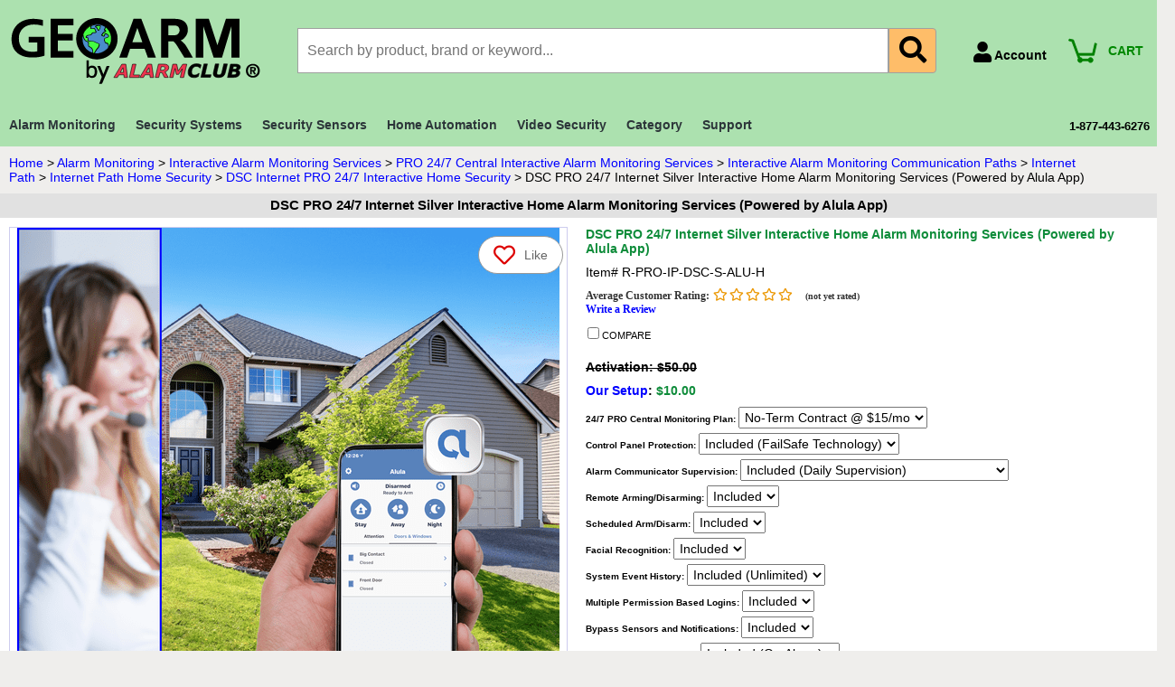

--- FILE ---
content_type: text/html
request_url: https://www.geoarm.com/dsc-pro-internet-silver-alula-app-home-alarm-monitoring-services.html
body_size: 36631
content:
<!DOCTYPE HTML><html lang="en"><head>
<meta property="og:title" content="DSC PRO 24/7 Internet Silver Interactive Home Alarm Monitoring Services (Powered by Alula App)" />
<meta property="og:type" content="product" />
<meta property="og:url" content="https://www.geoarm.com/dsc-pro-internet-silver-alula-app-home-alarm-monitoring-services.html" />
<meta property="og:image" content="https://s.turbifycdn.com/aah/yhst-51756635596032/dsc-pro-internet-silver-interactive-home-alarm-monitoring-services-powered-by-alula-app-74.png" />
<meta property="og:site_name" content="GeoArm Security (GeoAlarm)" />
<meta property="fb:app_id" content="109680686044" />
<script language="javascript">
document.getElementsByTagName('html')[0].setAttribute('xmlns:fb', 'http://www.facebook.com/2008/fbml');
</script>
<meta property="og:description" content="DSC PRO 24/7 Internet Silver Interactive Home Alarm Monitoring Services (Powered by Alula App)" />
<title>DSC PRO 24/7 Internet Silver Interactive Home Alarm Monitoring Services (Powered by Alula App)</title><meta name="Keywords" content="DSC PRO 24/7 Internet Silver Interactive Home Alarm Monitoring Services Powered By Alula App, DSC PRO 24/7 Internet Silver Interactive Home Alarm Monitoring Services Powered By Alula App Monitoring, DSC PRO 24/7 Internet Silver Interactive Home Alarm Monitoring Services Powered By Alula App Alarm Monitoring, DSC PRO 24/7 Internet Silver Interactive Home Alarm Monitoring Services Powered By Alula App Central Station Monitoring, DSC PRO 24/7 Internet Silver Interactive Home Alarm Monitoring Services Powered By Alula App 24/7 Monitoring, DSC PRO 24/7 Internet Silver Interactive Home Alarm Monitoring Services Powered By Alula App Pricing, DSC PRO 24/7 Internet Silver Interactive Home Alarm Monitoring Services Powered By Alula App Cost, DSC PRO 24/7 Internet Silver Interactive Home Alarm Monitoring Services Powered By Alula App Plans, DSC PRO 24/7 Internet Silver Interactive Home Alarm Monitoring Services Powered By Alula App Interactive Monitoring, Smart Alarm Monitoring, App Based Alarm Monitoring, Home Alarm Monitoring, Residential Alarm Monitoring, DSC PRO 24/7 Internet Silver Interactive Home Alarm Monitoring Services Powered By Alula App Home Monitoring, Alula Alarm Monitoring, Alula Monitoring Plans, Alula Central Station Monitoring, Alula 24/7 Monitoring, Professional Alarm Monitoring, Central Station Alarm Monitoring, 24/7 Alarm Monitoring, Alarm Monitoring Service, Remote Alarm Monitoring, GeoArm" /><meta name="robots" content="noindex" /><link rel=canonical href=https://www.geoarm.com/dsc-pro-internet-silver-alula-app-home-alarm-monitoring-services.html>
<link rel="preload" type="image/png" href="https://s.turbifycdn.com/aah/yhst-51756635596032/dsc-pro-internet-silver-interactive-home-alarm-monitoring-services-powered-by-alula-app-77.png" as="image" />
<meta name="viewport" content="width=device-width, initial-scale=1.0, minimum-scale=1.0, user-scalable=0" />
<meta http-equiv="Content-Language" content="en">
<meta http-equiv="Content-Type" content="text/html; charset=utf-8">
<meta name="msvalidate.01" content="35F76AAAFD1D8B36CFF8276A9050380A" />
<meta name="msvalidate.01" content="544A20B4BCBA2E0B4DA3306467A7BE26" />
<meta name="google-site-verification" content="xYICLPfU6lXzYifFOvwOqqV4KY91xMCodtVVYUf1Qr4" />

<link rel="preconnect" href="https://sep.turbifycdn.com">
<link rel="preconnect" href="https://ajax.googleapis.com">
<link rel="preconnect" href="https://cdnjs.cloudflare.com">

<!-- generics -->
<link rel="shortcut icon" type="image/x-icon" href="https://sep.turbifycdn.com/ty/cdn/yhst-51756635596032/ga-favicon-32-3.png" sizes="32x32">
<link rel="apple-touch-icon" href="https://sep.turbifycdn.com/ty/cdn/yhst-51756635596032/ga-favicon-180-3.png" sizes="180x180">
<link rel="icon" type="image/x-icon" href="https://sep.turbifycdn.com/ty/cdn/yhst-51756635596032/favicon.ico">

<!-- Windows 8 IE 10 -->
<meta name="msapplication-TileColor" content="#FFFFFF" />
<meta name="msapplication-TileImage" content="https://sep.turbifycdn.com/ty/cdn/yhst-51756635596032/ga-favicon-144-3.png" />

<!-- Windows 8.1 + IE11 and above -->
<meta name="msapplication-config" content="https://sep.turbifycdn.com/ty/cdn/yhst-51756635596032/browserconfig.xml" />
<meta name="theme-color" content="#ffffff">

<link rel="preload" as="script" href="https://code.jquery.com/jquery-3.7.1.min.js" integrity="sha256-/JqT3SQfawRcv/BIHPThkBvs0OEvtFFmqPF/lYI/Cxo=" crossorigin="anonymous">
<link rel="preload" href="https://sep.turbifycdn.com/ty/cdn/yhst-51756635596032/domtab.js" as="script">

<link rel="preload" as="style" onload="this.rel='stylesheet'" href="https://cdnjs.cloudflare.com/ajax/libs/font-awesome/5.15.3/css/all.min.css" integrity="sha512-iBBXm8fW90+nuLcSKlbmrPcLa0OT92xO1BIsZ+ywDWZCvqsWgccV3gFoRBv0z+8dLJgyAHIhR35VZc2oM/gI1w==" crossorigin="anonymous">
<link rel="preload" as="style" onload="this.rel='stylesheet'" href="https://sep.turbifycdn.com/ty/cdn/yhst-51756635596032/jquery.fancybox.min.css?v=4">


<style id="ytimesDesktopStyles">:root {--link-color: #0000ff;--visited-link-color: #645541;--background-color: #efeeec;--text-color: #000000;--emphasis-color: #0e8c3a;--global-font-size: 14px;--text-font: Verdana, Tahoma, Helvetica, sans-serif;--accessories-title-text-color: #ffffff;--accessories-title-text-size: 15px;--accessories-title-text-font: Tahoma, Geneva, Verdana, sans-serif;--template-background-color: #efeeec;--contents-navigation-background-color: #efeeec;--company-name-text-size: 36px;--company-name-text-font: Tahoma, Geneva, Verdana, sans-serif;--company-name-text-link-color: #637f99;--message-title-background-color: #efeeec;--message-title-background-image: ;--message-title-text-color: #0e8c3a;--message-title-text-size: 11px;--message-title-text-font: Tahoma, Geneva, Verdana, sans-serif;--item-caption-title-text-color: #0e8c3a;--item-caption-title-text-size: 0px;--item-caption-title-text-font: Tahoma, Geneva, Verdana, sans-serif;--page-border-color: #efeeec;--section-title-background-color: #efeeec;--section-title-color: #000000;--section-title-text-size: 15px;--section-title-text-font: Tahoma, Geneva, Verdana, sans-serif;--item-title-background-color: #e1e1e1;--item-title-color: #000000;--item-title-text-size: 15px;--item-title-text-font: Tahoma, Geneva, Verdana, sans-serif;--specials-title-background-color: #efeeec;--specials-title-background-image: ;--specials-title-color: #000000;--specials-title-text-size: 20px;--specials-title-text-font: Tahoma, Geneva, Verdana, sans-serif;--search-hover-color: #02e115;--search-background-color: #efeeec;--search-text-color: #000000;--search-text-size: ;--copyright-text-color: #000000;--footer-background-color: #efeeec;--footer-background-image: ;--footer-text-color: #efeeec;--footer-font-size: 10px;--footer-text-link-color: #efeeec;--header-background-color: #ace1af;--header-background-image: ;--header-background-image-height: 75px;--global-navigation-background-color: #ffffff;--global-navigation-border-color: #c0d9af;--global-navigation-text-link-color: #000000;--global-navigation-text-size: 12px;--global-navigation-background-hover-color: #c0d9af;--global-navigation-text-link-hover-color: #000000;--global-navigation-checkout-icon: https://s.turbifycdn.com/aah/yhst-51756635596032/img-2265221.png;--contents-navigation-link-separator-color: #efeeec;--contents-navigation-text-link-color: #000000;--contents-navigation-text-link-size: 12px;}
* {padding:0;}a{color: var(--link-color)}a:visited{color:var(--visited-link-color)}td {font-size: var(--global-font-size) ;color:var(--text-color);padding:0;margin:0;}h1, h2, h3{margin:0;}body {background-color: var(--background-color);font:normal var(--global-font-size) var(--text-font);text-align:center;width:100%;margin:0;color:var(--text-color);}.boxclose {zoom:1;}.breadcrumbs{margin:10px;}.clear {clear:both;display:block;font-size:1px;height:1px;line-height:-1;}.last {border:0 solid;}.ys_primary{background:var(--emphasis-color);color:var(--emphasis-color)-background;font:bold 11px Arial,verdana,sans-serif;padding:1px 5px;text-align:center;cursor:pointer;display:block;margin-top:10px;}label.add2cartlabel {border:1px solid #000;}.buttonlabel {margin-left:4px}#info-div{background-color:#73F432;padding:0px;zoom:1;}#info-div:after{clear:both;content:".";display:block;height:0;visibility:hidden;}#accessorytitle {}#itemtype #accessorytitle {background:none;color:var(--accessories-title-text-color);font:bold var(--accessories-title-text-size) var(--accessories-title-text-font);padding:2px 0px 8px;}#bodycontent {float:right;width:1245px;}#bodyshell {background-color:var(--template-background-color);border-left:150px solid var(--contents-navigation-background-color);zoom:1;margin:0;}#bodyshell:after {clear:both;content:"";display:table;height:0;}#brandmark {float:left;font:normal var(--company-name-text-size) var(--company-name-text-font);width:500px;}#brandmark a {color:var(--company-name-text-link-color);display:block;padding:0 0 5px 13px;text-decoration:none;}#caption {zoom:1;}#caption:after {clear:both;content:".";display:block;height:0;visibility:hidden;}#contentarea #caption {margin:10px;}#captionarea, #messagearea, #info-div {margin:10px 10px 9px;}#messagearea #messagetitle{background:var(--message-title-background-color) url('var(--message-title-background-image)') ;color:var(--message-title-text-color);font:bold var(--message-title-text-size) var(--message-title-text-font);padding:4px 15px 6px;}#itemtype #contentarea #itempage-captiontitle {margin:15px 0 10px;padding:0 2px;}#itemtype #itempage-captiontitle {background:none;color:var(--item-caption-title-text-color);font:bold var(--item-caption-title-text-size) var(--item-caption-title-text-font);margin:0;padding:2px 2px 8px;}#container {margin:0 auto;text-align:left;width:1245px;border:solid 0px var(--page-border-color);background-color: var(--template-background-color);}#contentarea {margin:0 0 10px 0;}#section-contenttitle {background-color:var(--section-title-background-color);color:var(--section-title-color);font:bold var(--section-title-text-size) var(--section-title-text-font);margin:0 15px;padding:4px 15px 6px;}#bodyContent #info-div #searchpageHeader {background-color:var(--section-title-background-color);color:var(--section-title-color);font:bold var(--section-title-text-size) var(--section-title-text-font);margin:0;padding:4px 15px 6px;}#item-contenttitle {background-color:var(--item-title-background-color);color:var(--item-title-color);font:bold var(--item-title-text-size) var(--item-title-text-font);margin:0;padding:4px 15px 6px;}#specialstitle {background:var(--specials-title-background-color) url('var(--specials-title-background-image)');color:var(--specials-title-color);font:bold var(--specials-title-text-size) var(--specials-title-text-font);margin:0 10px;padding:4px 15px 6px;}#copyright {color:var(--copyright-text-color);display:block;font:normal xx-small/1.2 verdana, sans-serif;padding:0 15px 15px;text-align:right;}#finaltext, #introtext {margin:10px;}#footer {background:var(--footer-background-color);clear:both;zoom:1;}#footer-links {color:var(--footer-text-color);display:block;font-weight:bold;font-size:var(--footer-font-size);padding:0 0 0;text-align:left;}#footer-links a {color:var(--footer-text-link-color);text-decoration:none;text-transform:uppercase;}#footer-links a:hover {text-decoration:underline;}#header {background:var(--header-background-color);zoom:1;min-height:var(--header-background-image-height);height:auto !important;height:var(--header-background-image-height);}#header:after {clear:both;content:".";display:block;height:0;visibility:hidden;}#info-div form, .infoText div {margin:0 10px;}#info-div form table td a img {margin-right:5px;}#info-div form table td b {display:block;padding:15px 0 5px;}#info-div form table td font {font-size:1em;}#itemarea {background-color:#fff;margin:0px 15px 0;padding:10px;zoom:1;}#itemarea:after {clear:both;content:".";display:block;height:0;visibility:hidden;}#searcharea {background:var(--search-background-color);display:block;margin:0 0 0;}#searcharea input {font-size:1.0em;}#searcharea fieldset {border:0 solid;display:block;padding:10px 0 10px 13px;}#searcharea label {color:var(--search-text-color);font-size:0.85em;font-weight:bold;text-transform:uppercase;}#searcharea label span, #searcharea label input {vertical-align:middle}#searchsubmit{background:var(--footer-background-color);color:var(--footer-text-link-color);font:bold 11px Arial,verdana,sans-serif;padding:1px 5px;text-align:center;cursor:pointer;display:inline;margin:0;}#searchpageHeader {background-color:var(--section-title-background-color);color:var(--section-title-color);font:bold var(--section-title-text-size) var(--section-title-text-font);margin:0;padding:4px 15px 6px;}input#query {margin-left:4px;}#query {padding:2px}#slogan {color:var(--tagline-content-text-color);display:block;float:right;font:normal var(--tagline-content-text-size) var(--tagline-content-text-font);padding:2.7em 15px 10px 10px;width:225px;text-align:right;}#badge {margin: 15px auto;}.ystore-cross-sell-table {width:100%;font-size:inherit;font:100%;}.ystore-cross-sell-title {padding-bottom:6px;color: var(--item-caption-title-text-color);font:bold var(--item-caption-title-text-size) var(--item-caption-title-text-font);}.ystore-cross-sell-table-vertical .ystore-cross-sell-cell {width:100%;}.ystore-cross-sell-table-horizontal .ystore-cross-sell-cell {width:28%;padding-right:5%;}.ystore-cross-sell-product-image-link {display:block;padding-bottom:8px;}.ystore-cross-sell-product-caption {padding-bottom:16px;}.ystore-cross-sell-product-caption p, .ystore-cross-sell-product-caption h4 {margin:0 0 10px;font-size:11px;}.ystore-cross-sell-table .ys_promo {font-weight:bold;}b, strong {font-weight:bold;}blockquote {margin:1em;}dd {margin:0 0 0 10px;}dl {margin:5px 0;}em, i {font-style:italic;}img {border:0;}input {margin:0;}li {margin:0 0 0 15px;padding:0;}ol, ul {list-style:disc outside;margin:0;padding:0;}p {margin:10px 0;padding:0;}tr, td {vertical-align:top;}.image-l {background-color:#fff;display:block;float:left;margin:0 15px 10px 0;padding:5px;}.image-r {background-color:#fff;display:block;float:right;margin:0 0 10px 15px;padding:5px;}.image-c {text-align:center;margin-bottom:10px;}.inset-l {background-color:#fff;display:block;float:left;margin:0 8px 5px 0;padding:5px;}.inset-r {background-color:#fff;display:block;float:right;margin:0 0 5px 8px;padding:5px;}.addtocartImg{border:0;margin: 0 0 0 20px;padding:0px;cursor:pointer;display:inline-block;vertical-align:middle;}#contents .vertical td {text-align:center;}#contents {background-color:var(--contents-background-color);border-right:10px solid var(--template-background-color);border-left:10px solid var(--template-background-color)}#contents a{text-decoration:none;}#contents a:hover{text-decoration: underline;}#contents #contents-table {border-collapse:collapse;border-bottom:10px solid var(--template-background-color)}#contents #contents-table select option, #itemarea select option{padding-right:10px}#contents td {background-color:var(--contents-background-color);margin:2px;padding:5px;}#contents .horizontal-seperator{border-bottom:2px solid var(--template-background-color);}#contents .vertical-seperator{border-right:2px solid var(--template-background-color);}#contents.accessory * {text-align:left;}#contents.accessory .details {background-color:#fff;margin:2px 10px;padding:10px;}#contents.accessory .details a {color:#000;font-size:1em;}#contents.accessory .details h3 {font-size:1em;}#contents.accessory .details .sale-price {margin-bottom:10px;}#contents .detail td {padding:5px;border-bottom:15px solid #E9E9E4;}#contents .detail.last td {border-bottom:0 solid;}#itemtype #contents .detail td, #maintype #contents .image td {padding-bottom:10px;}#contents .last {border:0;}#contents .name {color:#000;font-weight:bold;padding:5px 0 0;}#contents .name {padding:5px 0 0;}#contents .price {font-weight:normal;margin:10px 0 0;}#itemtype .price em {font-style:normal;font-weight:bold;margin:10px 0;padding:0 4px 0 0;}#contents .sale-price {color:var(--emphasis-color);}#contents .sale-price-bold {color:var(--emphasis-color);font-weight:bold;}#contents .price-bold {font-weight:bold;margin:10px 0 0;}#contents:has(.rollThumb).content-thumb {aspect-ratio: 1;display: flex;align-items: center;justify-content: center;}#itemtype .itemform .price {font-weight:bold;margin:10px 0;}#itemtype .itemform .price-bold {font-weight:bold;margin:10px 0;}#itemtype .itemform .sale-price, #itemtype .itemform .sale-price-bold {margin:10px 0;}#itemtype .itemform .sale-price-bold {font-weight:bold}#itemtype .itemform .sale-price-bold em {background:var(--emphasis-color)-background;color:var(--emphasis-color);font-style:normal;font-weight:bold;margin:10px 0;padding:0 4px 0 0;}#itemtype .itemform .sale-price em {color:var(--emphasis-color);font-style:normal;margin:10px 0;padding:0 4px 0 0;}#contents-table .availability{padding:10px 0}#itemtype .code {font-style:normal;margin:10px 0;}#itemtype .code em {font-style:normal;margin:10px 0;}#contents-table .contentsOptions {padding:3px 0;}#contents-table #abstract {padding:3px 0;}#itemtype .itemFormName, #contents-table .itemFormName{font-weight:bold;}#contents-table .itemFormNameMultiLine{display:block;}#itemtype .itemavailable {color:var(--text-color);font-weight:bold;margin:8px 0;}#itemtype .itemavailable em {color:var(--emphasis-color);font-style:normal;font-weight:bold;margin:8px 0 8px 4px;}#itemtype .itemoption {display:inline;font-weight:bold;margin:2px 0;}#itemtype .multiLineOption {display:block;margin:5px 0;font-weight:normal;}.contenttitle-center{text-align:center}form{padding:0;margin:0}input#query:focus, input#query:active {width: calc(100% - 5px);outline-style: solid;outline-color: var(--search-hover-color);outline-offset: -3px;outline-width: 4px;}#content {width: 100%;}#contents.css-grid {background-color: transparent;box-sizing: border-box;}#contents-table.css-grid {text-align: center;}#contents-table.css-grid {display: grid;grid-template-columns: repeat(4,minmax(0, 1fr));}#contents-table.css-grid.col1 {grid-template-columns: repeat(1,minmax(0, 1fr));}#contents-table.css-grid.col2 {grid-template-columns: repeat(2,minmax(0, 1fr));}#contents-table.css-grid.col3 {grid-template-columns: repeat(3,minmax(0, 1fr));}#contents-table.css-grid.col5 {grid-template-columns: repeat(5,minmax(0, 1fr));}#contents-table.css-grid.col6 {grid-template-columns: repeat(6,minmax(0, 1fr));}#contents-table.css-grid.col7 {grid-template-columns: repeat(7,minmax(0, 1fr));}#contents-table.css-grid.col8 {grid-template-columns: repeat(8,minmax(0, 1fr));}#contents-table.css-grid.col9 {grid-template-columns: repeat(9,minmax(0, 1fr));}#contents-table.css-grid.col10 {grid-template-columns: repeat(10,minmax(0, 1fr));}#contents-table.css-grid.col11 {grid-template-columns: repeat(11,minmax(0, 1fr));}#contents-table.css-grid.col12 {grid-template-columns: repeat(12,minmax(0, 1fr));}#contents-table.css-grid img {max-width: 100%;height: auto;}#contents-table.css-grid .item {padding:5px;margin: 1px;border: 2px solid transparent;background-color:#ffffff;}#contents-table.css-grid .item:only-child {grid-column-start: span 10;}#contents-table.css-grid .item:hover {border-color: var(--css-grid-hover-color);}.viewCart {color: green;font-size: 10pt;font-weight: bold;}.ys_primary{background:#0e8c3a;color:#ffffff;font:bold 11px Arial,verdana,sans-serif;padding:1px 5px;text-align:center;cursor:pointer;display:inline;margin-top:10px;}#container{display:block;box-sizing:border-box;width: 100%;margin:0 auto;padding:0px;text-align:left;}#bodycontent{width:100%;}#bodycontent.w-nav{width:calc(100% - 420px);}#bodyshell{width:100%;max-width:1500px;margin: 0 auto;}#bodyshell:has(#ytimesFilteredContent) {max-width: 100%;}#ytimesFilterContainer:has(#ytimesFilterFacets) {display: flex;}@media (max-width: 770px) {#ytimesFilterContainer:has(#ytimesFilterFacets) {display: block;}}#nav-product ul.nv li.nvs a {display:block;font-weight:normal;font-size:11px;height:12px;margin:0;min-height:12px;margin:0;padding:0px 0px 0px 0px;text-decoration:none;width:133px;}#brandmark {float:left;font:normal 36px Tahoma, Geneva, Verdana, sans-serif;width:300px;height:75px;}#slogan {color:#637f99;display:block;float:right;font:normal 11px Tahoma, Geneva, Verdana, sans-serif;padding:0px 0px 0px 0px;width:800px;text-align:right;}#nav-product ul.nv li.nvs a{width:243px;}#itemtype .itemoption {display:inline;font-weight:bold;margin:2px 0;font-size:10px;}#itemtype .multiLineOption {display:block;margin:5px 0;font-weight:normal;}#itemarea {margin:0;padding:10px 10px 5px 10px;zoom:1;}table.thumbs4l {align:left;margin:-194px 0px 90px 327px;cellspacing: 5px;}table.thumbs42 {align:left;margin:-155px 0px 10px 327px;cellspacing: 5px;}table.thumbs43 {align:left;margin:-135px 0px 15px 327px;cellspacing: 5px;}table.thumbs5l {align:left;margin:-167px 0px 63px 327px;cellspacing: 5px;}td.thumbs {align:left;width:33%;height:33%;border-top: 3px #e6e8fa solid;border-bottom: 3px #e6e8fa solid;border-left: 3px #e6e8fa solid;border-right: 3px #e6e8fa solid;}td.thumbs:hover {align:left;width:125px;height:125px;border-top: 3px #0000af solid;border-bottom: 3px #0000af solid;border-left: 3px #0000af solid;border-right: 3px #0000af solid;}td.thumbs2 {align:left;width:25%;height:25%;border-top: 3px #e6e8fa solid;border-bottom: 3px #e6e8fa solid;border-left: 3px #e6e8fa solid;border-right: 3px #e6e8fa solid;}td.thumbs2:hover {align:left;width:95px;height:95px;border-top: 3px #0000af solid;border-bottom: 3px #0000af solid;border-left: 3px #0000af solid;border-right: 3px #0000af solid;}#item-contenttitle {text-align:center;}#section-contenttitle {text-align:center;}td.cchart1 {padding-top:6px;padding-bottom:4px;}td.cchart2 {border-top:2px #e6e8fa solid;border-right:1px #e6e8fa solid;padding-top:2px;}div.chartbg:hover td.cchart2 {border-top:2px #a1ace3 solid;border-right:1px #a1ace3 solid;padding-top:2px;}td.cchart3 {border-top:2px #e6e8fa solid;border-right:1px #e6e8fa solid;border-left:1px #e6e8fa solid;padding-top:2px;}div.chartbg:hover td.cchart3 {border-top:2px #a1ace3 solid;border-right:1px #a1ace3 solid;border-left:1px #a1ace3 solid;padding-top:2px;}td.cchart4 {border-top:2px #e6e8fa solid;border-left:1px #e6e8fa solid;padding-top:2px;}div.chartbg:hover td.cchart4 {border-top:2px #a1ace3 solid;border-left:1px #a1ace3 solid;padding-top:2px;}td.cchart5 {padding-bottom:4px;}p.tp {margin-top:8px;margin-bottom:0px;padding-top:0px;padding-bottom:0px;}div.homesystem {background-image: url('https://sep.turbifycdn.com/ty/cdn/yhst-51756635596032/system9.jpg');height:180px;width:485px;text-align:center;font-size:10pt;float:left;}div.homesystem:hover {background-image: url('https://sep.turbifycdn.com/ty/cdn/yhst-51756635596032/system10.jpg');height:180px;width:485px;text-align:center;font-size:10pt;float:left;}div.hometransfer {background-image: url('https://sep.turbifycdn.com/ty/cdn/yhst-51756635596032/transfern3.jpg');height:410px;width:285px;text-align:center;font-size:10pt;text-decoration:none;float:left;margin-left:15px;}div.hometransfer:hover {background-image: url('https://sep.turbifycdn.com/ty/cdn/yhst-51756635596032/transfern4.jpg');height:410px;width:285px;text-align:center;font-size:10pt;text-decoration:none;float:left;margin-left:15px;}div.chartbg {background-image: url('https://sep.turbifycdn.com/ty/cdn/yhst-51756635596032/chartbg.jpg');height:215px;width:485px;text-align:center;font-size:10pt;text-decoration:none;float:left;margin-top:15px;}div.chartbg:hover {background-image: url('https://sep.turbifycdn.com/ty/cdn/yhst-51756635596032/chartbg1.jpg');height:215px;width:485px;text-align:center;font-size:10pt;text-decoration:none;float:left;margin-top:15px;cursor:hand;}div.adcb {background-image: url('https://sep.turbifycdn.com/ty/cdn/yhst-51756635596032/adcvideo4.jpg');height:200px;width:385px;font-size:9pt;text-align:center;float:left;margin-top:15px;}div.adcb:hover {background-image: url('https://sep.turbifycdn.com/ty/cdn/yhst-51756635596032/adcvideo3.jpg');height:200px;width:385px;font-size:9pt;text-align:center;float:left;margin-top:15px;}div.vidfb {background-image: url('https://sep.turbifycdn.com/ty/cdn/yhst-51756635596032/homepage/vfiedl.jpg');height:200px;width:385px;text-align:center;font-size:10pt;float:left;margin-left:15px;margin-top:15px;}div.vidfb:hover {background-image: url('https://sep.turbifycdn.com/ty/cdn/yhst-51756635596032/vfiedd.jpg');height:200px;width:385px;text-align:center;font-size:10pt;float:left;margin-left:15px;margin-top:15px;}div.ftbox {background-image: url('https://sep.turbifycdn.com/ty/cdn/yhst-51756635596032/boxbox2.jpg');height:280px;width:410px;font-size:10pt;}div.ftboxnew {background-image: url('https://sep.turbifycdn.com/ty/cdn/yhst-51756635596032/ftboxnew.jpg');height:277px;width:825px;font-size:10pt;}#hometable {box-sizing:border-box;width:100%;max-width:1480px;margin: 5px auto;}#hometable td[id] {border: 5px #bcc6cc solid;align: center;}#hometable td[id]:hover {border-color: #525250;}#hometable.two td[id], #hometable .two td[id] {width: 375px;width:50%;height: 375px;border-width: 5px;}#hometable.twox td[id], #hometable .twox td[id] {width: 395px;width:50%;height: 395px;border-width: 5px;}#hometable.twoxhp td[id], #hometable .twoxhp td[id] {width: 395px;width:50%;height: 395px;border-width: 5px;}#hometable.three td[id], #hometable .three td[id] {width: 256px;width:33.33%;height: 256px;}#hometable.four td[id], #hometable .four td[id] {width: 192px;width:25%;height: 192px;}#hometable.fourhp td[id], #hometable .fourhp td[id] {width: 185px;width:25%;height: 185px;}#hometable.five td[id], #hometable .five td[id] {width: 150px;width:20%;height: 200px;}#hometable.five2 td[id], #hometable .five2 td[id] {width: 150px;width:20%;height: 150px;}#hometable.diy td[id], #hometable .diy td[id] {width: 192px;height: 243px;}#hometable.indent {width: calc(100% - 14px);margin-left: 7px;margin-right: 7px;}#hometableg {width:100%;max-width:1480px;box-sizing:border-box;margin: 5px auto;}#hometableg td[id] {border: 5px #bcc6cc solid;align: center;}#hometableg td[id]:hover {border-color: #525250;}#hometableg.two td[id], #hometableg .two td[id] {width: 600px;width:50%;height: 600px;border-width: 5px;}#hometableg.twohp td[id], #hometableg .twohp td[id] {width: 600px;width:50%;height: 600px;border-width: 5px;}#hometableg.three td[id], #hometableg .three td[id] {width: 395px;width:33.33%;height: 395px;}#hometableg.four td[id], #hometableg .four td[id] {width: 295px;width:25%;height: 295px;}#hometableg.fourhp td[id], #hometableg .fourhp td[id] {width: 185px;width:25%;height: 175px;}#hometableg.diy td[id], #hometableg .diy td[id] {width: 192px;height: 243px;}#hometableg.indent {width: 810px;margin-left: 7px;margin-right: 7px;}#hometablezg {width:100%;max-width:1480px;box-sizing:border-box;margin: 5px auto;}#hometablezg.twoz {margin-top: 8px;margin-bottom: 10px;}#hometablezg.twoz td[id], #hometablezg .twoz td[id] {width: 575px;width:50%;height: 575px;border-width: 8px;}#ahpge {text-decoration:none;display:block;text-align:center;width:100%;height:100%;color:#000;}#searchsubmit {background:#efeeec url() repeat scroll 0 0;color:#000000;}div.pbs {float:right;width:200px;border-width:1px;border-color:#000000;border-style:dashed;margin-left:10px;margin-bottom:10px;padding:10px;align:center;}div.pbs img {margin-top:10px;}.pbs-v {float:right;width:200px;margin-top:5px;}.pbs-h {align:center;width:650px;margin-top:5px;}.clear {display:block;font-size:0px;height:0px;line-height:0;clear:both;content:' '}#topright {list-style:none;}#topright li {width:150px;text-align:center;border:1px #000080 solid;margin-bottom:2px;}#topright li:hover {background-color:#00ffff;}a.headerlink {display:block;background-color:#fff;font:normal 12px Tahoma, Geneva, Verdana, sans-serif;text-decoration:none;padding:3px 2px 4px 2px;}#ys_social_top_hr {border-top:1px solid #CFCECE;margin-bottom:5px;margin-top:5px;clear:both;}#ys_social_media {height:26px;display:inline-block;vertical-align:middle;margin-left:10px;}#ys_social_fblike {float:left;}#ys_social_tweet {float:left;}#ys_social_v_separator {margin-left:10px;margin-right:10px;float:left;}#ys_social_bottom_hr {border-top:1px solid #CFCECE;margin-top:5px;}#ys_social_pinterest {float:left;}ul.dropdown, ul.dropdown li, ul.dropdown ul {list-style: none;margin: 0;text-transform:none;}ul.dropdown li {padding-right: 10px;padding-left: 10px;}ul.dropdown ul:has(#left) {display: flex;}ul#listam li, ul#listss li, ul#listbi li, ul#listba li, ul#listha li, ul#listsc li, ul#listvs li, ul#listcat li, ul#listsup li {padding: 3px;}ul#listam, ul#listss, ul#listbi, ul#listba, ul#listha, ul#listsc, ul#listvs, ul#listcat, ul#listsup {width: fit-content;}li#dir {line-height: 3.3em;background-color: transparent}li#dir:hover {background-color: #2C3539}a#dira {display:block;text-decoration:none;font-size: 14px;color: #2C3539;}ul.dropdown li:hover a#dira {color: #fff;}ul.dropdown {position: relative;z-index: 597;margin-right: 50px;}ul.dropdown li {float: left;line-height: 1.8em;vertical-align: middle;zoom: 1;}ul.dropdown li.hover, ul.dropdown li:hover {position: relative;z-index: 599;cursor: default;}ul.dropdown ul {visibility: hidden;position: absolute;top: 100%;left: 0;z-index: 2147483646;width: 100%;background-color: #ffffff;border-right: 10px #2C3539 solid;border-left: 10px #2C3539 solid;border-bottom: 10px #2C3539 solid;border-top: 10px #2C3539 solid;}ul.dropdown ul li {float: none;border: 1px #E5E4E2 solid;white-space: nowrap;}ul.dropdown ul li a{display:block;text-decoration:none;color: #000;padding: 5px;}ul.dropdown ul li a:hover{color: #000;}ul.dropdown ul li:hover {float: none;border: 1px #E5E4E2 solid;background-color: #E5E4E2}ul.dropdown ul ul {top: 1px;left: 99%;}ul.dropdown li:hover > ul {visibility: visible;}#accessorytitle {}#itemtype #accessorytitle {background:#000080;text-align:center;font:bold 20px Tahoma, Geneva, Verdana, sans-serif;padding:8px 10px 8px;margin:0px 10px 0px 12px;}div.domtab{padding:0;width:100%;font-size:90%;}ul.domtabs{float:left;width:100%;margin:1em 0 0 0;padding:0;list-style:none;border:none;}ul.domtabs li{float:left;padding:0 0 0 .5em;margin:0;list-style:none;border:none;}ul.domtabs a:link, ul.domtabs a:visited, ul.domtabs a:active, ul.domtabs a:hover{display:block;color:#000;font-weight:bold;text-decoration:none;height:auto;min-height:1.5em;background:#bdbdbd;width: auto;padding: 10px 20px;height: auto;text-align:center;}div.domtab div{clear:both;width:auto;background:#fff;color:#fff;border:5px #2C3539 solid;padding:1em 3em;}ul.domtabs li.active a:link, ul.domtabs li.active a:visited, ul.domtabs li.active a:active, ul.domtabs li.active a:hover{background:#2C3539;color:#fff;}ul.domtabs {display:flex;justify-content: flex-start;align-items: flex-end;}ul.domtabs li {display:block;width: auto;padding: 0 10px 0 0;}#domtabprintview{float:right;padding-right:1em;text-align:right;}#domtabprintview a:link, #domtabprintview a:visited, #domtabprintview a:active, #domtabprintview a:hover{color:#fff;}pre{font-size:1.2em;padding:1em;}div.domtab div h2 a, div.domtab div h2 a:hover, div.domtab div h2 a:active{color:#fff;display:inline;padding:0;font-weight:strong;font-size:1em;}#tabtp a{text-decoration:none;font-weight:bold;}#tabtp a:hover{text-decoration: underline;font-weight:bold;}#tabtp td{text-align:center}div.linkbox {background:#f2f2f2;padding-top:10px;padding-bottom:10px;text-align:center;}div.linkbox3 {background:#bcc6cc;color:#000000;font-weight: bold;font-size:18pt;padding-top:10px;padding-bottom:10px;text-align:center;margin-bottom: 10px}body#maintype div.linkbox3 {margin-bottom: 0}div.linkboxb {background:#e6e8fa;padding-top:10px;padding-bottom:10px;text-align:center;}div.linkboxb2 {background:#bcc6cc;color:#000000;font-weight: bold;font-size:14pt;padding-top:10px;padding-bottom:10px;text-align:center;}div.linkboxb222 {background:#EFEEEC;font-weight: bold;padding-top:15px;padding-bottom:5px;text-align:center;}div.linkboxb2222 {background:#EFEEEC;font-weight: bold;padding-top:5px;padding-bottom:5px;text-align:center;}div.linkboxb3 {background:#bcc6cc;color:#000000;padding-top:10px;padding-bottom:10px;text-align:center;}div.linkboxdg {background:#0e8c3a;padding-top:10px;padding-bottom:10px;text-align:center;}div.linkboxg {background:#bcc6cc;padding-top:10px;padding-bottom:10px;text-align:center;}div.linkboxgy5 {background:#d0d0d0;padding-top:10px;padding-bottom:10px;text-align:center;}div.linkboxgy1 {background:#808080;padding-top:10px;padding-bottom:10px;text-align:center;}div.linkboxr2 {background:#0071bd;padding-top:10px;padding-bottom:10px;text-align:center;}div.linkboxt {background:#eaf5ff;padding-top:10px;padding-bottom:10px;text-align:center;}div.linkboxr {background:#ffdfdc;padding-top:10px;padding-bottom:10px;text-align:center;font-size: 14px;}div.linkboxp {background:#bcc6cc;color:#000000;font-weight: bold;font-size:18pt;padding-top:10px;padding-bottom:10px;text-align:center;}div.linkboxpp {background:#bcc6cc;padding-top:10px;padding-bottom:10px;text-align:center;}div.linkboxpf {background:#bcc6cc;color:#000000;font-weight: bold;font-size:14pt;padding-top:10px;padding-bottom:10px;text-align:center;}div.linkboxgg {background:#ace1af;color:#000000;padding-top:10px;padding-bottom:10px;text-align:center;}div.linkboxgy {background:#dcdcdc;padding-top:10px;padding-bottom:10px;text-align:center;}div.linkboxgy2 {background:#a49e9e;padding-top:10px;padding-bottom:10px;text-align:center;}div.linkboxgy3 {background:#D1D0CE;padding-top:10px;padding-bottom:10px;text-align:center;}div.linkboxgy4 {background:#CACAC8;padding-top:10px;padding-bottom:10px;text-align:center;}div.linkboxgy5 {background:#c0c0c0;padding-top:10px;padding-bottom:10px;text-align:center;}div.linkboxlb {background:#C7FFFF;padding-top:10px;padding-bottom:10px;text-align:center;}div.linkboxo {background:#bcc6cc;padding-top:10px;padding-bottom:10px;text-align:center;font-size: 14px;}div.linkboxw {background:#ffffff;padding-top:10px;padding-bottom:10px;text-align:center;}div.linkboxx {background:#0e8c3a;padding-top:10px;padding-bottom:10px;text-align:center;}div.linkboxhpbox {background:#d0dae0;padding-top:10px;padding-bottom:10px;text-align:center;}div.linkboxhome {background:#efeeec;padding-top:10px;padding-bottom:10px;text-align:center;}div.linkboxg > font[size='5'] {font-size: 18pt !important;}div.titlebar5 + img, div.titlebar4 + img, div.titlebar + img, div.titlebarghp + img, div.titlebarn + img, div.titlebar2 + img {width:100%;display: block;}div.titlebar {width:100%;background:#28A828;color:#ffffff;text-align:center;padding-top:5px;padding-bottom:5px;font-size:14px;font-weight:bold;}body.alarmclub div.titlebar {width:100%;background:#2C3539;color:#ffffff;text-align:center;padding-top:5px;padding-bottom:5px;font-size:18px;font-weight:bold;}div.titlebarghp, div.titlebarachp {width:100%;background:#525250;color:#ffffff;text-align:center;padding-top:15px;padding-bottom:15px;font-size:14px;font-weight:bold;}div.titlebardg {width:100%;background:#577349;color:#ffffff;text-align:center;padding-top:5px;padding-bottom:5px;font-size:14px;font-weight:bold;}div.titlebar2 {width:100%;background:#000000;color:#ffffff;text-align:center;padding-top:5px;padding-bottom:5px;font-size:17px;font-weight:bold;}div.titlebar3 {width:100%;background:#736AFF;color:#ffffff;text-align:center;padding-top:5px;padding-bottom:5px;font-size:14px;font-weight:bold;}div.titlebar4 {width:100%;background:#2C3539;color:#ffffff;text-align:center;padding-top:5px;padding-bottom:5px;font-size:18px;font-weight:bold;}div.titlebar5 {width:100%;background:#000080;color:#ffffff;text-align:center;padding-top:5px;padding-bottom:5px;font-size:14px;font-weight:bold;}div.titlebar6 {width:100%;background:#28A828;color:#ffffff;text-align:center;padding-top:5px;padding-bottom:5px;font-size:17px;font-weight:bold;}div.titlebarr {width:100%;background:#ff0000;color:#ffffff;text-align:center;padding-top:5px;padding-bottom:5px;font-size:14px;font-weight:bold;}div.titlebarb {width:100%;background:#0000ff;color:#ffffff;text-align:center;padding-top:5px;padding-bottom:5px;font-size:14px;font-weight:bold;}div.titlebarlb {width:100%;background:#45bdff;color:#ffffff;text-align:center;padding-top:5px;padding-bottom:5px;font-size:14px;font-weight:bold;}div.titlebarp {width:100%;background:#E6CDE7;color:#ffffff;text-align:center;padding-top:5px;padding-bottom:5px;font-size:14px;font-weight:bold;}div.titlebargy {width:100%;background:#c0c0c0;color:#ffffff;text-align:center;padding-top:5px;padding-bottom:5px;font-size:14px;font-weight:bold;}div.titlebargy2 {width:73%;background:#e6e8fa;color:#000000;text-align:left;padding-top:5px;padding-bottom:5px;font-size:12px;}div.titlebarb {width:100%;background:#B7DFFF;color:#ffffff;text-align:center;padding-top:5px;padding-bottom:5px;font-size:14px;font-weight:bold;}div.titlebardr {width:100%;background:#FD767A;color:#ffffff;text-align:center;padding-top:5px;padding-bottom:5px;font-size:14px;font-weight:bold;}div.titlebart {width:100%;background:#eaf5ff;color:#ffffff;text-align:center;padding-top:5px;padding-bottom:5px;font-size:14px;font-weight:bold;}div.titlebaro {width:100%;background:#de5d26;color:#ffffff;text-align:center;padding-top:5px;padding-bottom:5px;font-size:14px;font-weight:bold;}div.titlebarhp {width:790px;;background:#0e8c3a;color:#ffffff;text-align:center;padding-top:5px;padding-bottom:5px;font-size:14px;font-weight:bold;}div.titlebarhp2 {width:790px;;background:#eaf5ff;color:#ffffff;text-align:center;padding-top:5px;padding-bottom:5px;font-size:14px;font-weight:bold;}div.titlebarhp3 {width:790px;;background:#E5E4E2;color:#0071bd;text-align:center;padding-top:5px;padding-bottom:5px;font-size:14px;font-weight:bold;}div.titlebarhpb {width:790px;;background:#0071bd;color:#ffffff;text-align:center;padding-top:5px;padding-bottom:5px;font-size:14px;font-weight:bold;}div.titlebarn {width:100%;background:#525250;color:#ffffff;text-align:center;padding-top:5px;padding-bottom:5px;font-size:17px;font-weight:bold;}ul.checkmark {list-style-image:url("https://sep.turbifycdn.com/ty/cdn/yhst-51756635596032/check-marks-15-black.png");margin-left:10px;}h2.grayh {background:#f2f2f2;padding-top:10px;padding-bottom:10px;text-align:center;}h2.purpleh {background:#E6CDE7;padding-top:10px;padding-bottom:10px;text-align:center;}h1.tealh {background:#ffffff;padding-top:10px;padding-bottom:10px;text-align:center;font-weight:bold;}h3.redh {background:#ffdfdc;padding-top:10px;padding-bottom:10px;text-align:center;font-weight:bold;color:#ff0000;}h2.blueh {background:#e6e8fa;padding-top:10px;padding-bottom:10px;text-align:center;}h4.greenh {background:#ace1af;padding-top:10px;padding-bottom:10px;text-align:center;}h4.purpleh {background:#E6CDE7;padding-top:10px;padding-bottom:10px;text-align:center;}body #header {min-height: 78px;position:sticky;top: -1px;transition: all 0.5s;box-shadow: 0 0 10px rgba(0,0,0,0);z-index:120;}body #header.sticky {box-shadow: 0 0 10px rgba(0,0,0,0.6);}body #header .inner {max-width: 1500px;margin: 0 auto;display:flex;justify-content: space-between;align-items: center;padding: 10px;}body #header .inner h3#brandmark {flex-grow:2;float:none;}body #header .inner h3#brandmark a {padding: 0 10px 0 0;display:block;margin:0;}body #header .inner h3#brandmark a img {max-height: 75px;width: auto;display:block;margin:0;}body #header .inner #mobileSearch {display:none;padding: 0 20px;cursor: pointer;color: #000;}body #header .inner #mobileSearch:hover {color: #15d713;}body #header .inner #mobileSearch i {font-size: 26px;}body #header .inner #loginLink {padding: 0 20px;}body #header .inner #loginLink a {font-weight:bold;text-decoration: none;color: #000;white-space: nowrap;}body #header .inner #loginLink a i {font-size:23px;}body #header .inner #loginLink a:hover {color: #15d713;}body.geoarm #searchsubmit {background: #c0c0c0 none repeat scroll 0 0;height: 27px;width: 81px;}body.geoarm #searcharea {background:var(--header-background-color);display: block;margin: 0 0 0;float: left;width: calc(100% - 530px);}body.geoarm #searcharea fieldset {border: 0 solid;display: flex;padding: 20px;margin: 0;}body.geoarm input#query {margin-left: 0;font-size: 1.0em;padding: 0 10px;box-sizing: border-box;border: 1px solid #a0a0a0;width: 100% !important;height: 31px;}body.geoarm #searcharea fieldset span {display: inline-block;padding: 4px 10px;background-color: #4486f7;border-radius: 0 4px 4px 0;}body.alarmclub #searcharea {background:var(--header-background-color);display: block;margin: 0 0 0;float: left;width: calc(100% - 530px);}body.alarmclub #searcharea fieldset {border: 0 solid;display: flex;padding: 20px;margin: 0;}body.alarmclub input#query {margin-left: 0;font-size: 1.0em;padding: 0 10px;box-sizing: border-box;border: 1px solid #a0a0a0;width: 100% !important;height: 31px;border-right: 0;}body.alarmclub #searcharea fieldset span {display: inline-block;padding: 4px 10px;background-color: #febd69;border-radius: 0 5px 5px 0;}body.alarmclub #searcharea fieldset span i {color: #000;}body.geoarm #topMenuFrame {display:block;box-sizing:border-box;width:100%;background-color: #ace1af;position:relative;z-index:1;}body.geoarm .topMenuDiv {max-width: 1500px;margin: 0 auto;background-color: #ace1af;height: 47px;display:flex;justify-content: space-between;align-items: stretch;margin-bottom: 10px;}body.alarmclub #topMenuFrame {display:block;box-sizing:border-box;width:100%;background-color: #bcc6cc;position:relative;z-index:1;}body.alarmclub .topMenuDiv {max-width: 1500px;margin: 0 auto;background-color: #bcc6cc;height: 47px;display:flex;justify-content: space-between;align-items: stretch;margin-bottom: 10px;}.itemFormName{font-weight:bold;color:#0e8c3a;}#reviews {margin: 10px;}#reviews h2 {background-color: navy;color: white;padding: 4px;text-align: center;}.reviewtitle {font: normal 12px verdana;color: black;}.reviewtext {font: normal 11px verdana;color: #a0a0a0;}.reviewmessage {font: normal 12px verdana;color: black;margin: 6px 0px 6px 0px;}.review{border-bottom: solid 1px #a0a0a0;margin: 3px 0px 3px 0px;padding-bottom: 5px;}.writereview {font: normal 12px verdana;}#reviewrat {font: normal 12px verdana;}#reviewrat p#revrat {font-weight: bold;color: #333333;margin: 0px 0px 2px 0px;}.reviewtext span {color: black;}.reviewbcomm {margin: 5px 5px 5px 10px;padding: 10px;background-color: #f0f0f0;border: solid 1px #e0e0e0;color: #606060;}.reviewbcomm label {display: block;margin-bottom: 5px;color: black;font-weight: bold;}#ytimesModalOverlay {background-color: black;filter: alpha(opacity=60);opacity: 0.60;-moz-opacity: 0.60;cursor: wait;position: absolute;top: 0px;left: 0px;z-index: 100000;}#ytimesModalContainer {height:400px;width:600px;background-color: white;border:1px solid black;padding: 0px;z-index: 100001;}#ytimesModalClose {background:url(/lib/yhst-51756635596032/x.png) no-repeat;width:39px;height:39px;display:inline;z-index:3200;position:absolute;top:-24px;right:-24px;cursor:pointer;z-index: 100002;}.container .header h1 {font-size: 26px!important;}.videoWrapper {position: relative;padding-bottom: 56.25%;padding-top: 30px;height: 0;overflow: hidden;display: block;}.videoWrapper iframe, .videoWrapper object, .videoWrapper embed {position: absolute;top: 0;left: 0;width: 100%;height: 100%;}.videoWrapper2 {position: relative;padding-bottom: 56.25%;padding-top: 30px;height: 0;overflow: hidden;display: block;}.videoWrapper2 iframe, .videoWrapper2 object, .videoWrapper2 embed {position: absolute;top: 0;left: 0;width: 100%;height: 100%;}subtext4 {vertical-align: sub;font-size: 8px;}subtext3 {vertical-align: sub;font-size: 6px;}.wrapper {background:#e5e4e2;box-shadow: 1px 1px 10px #999;margin: auto;text-align: center;position: relative;-webkit-border-radius: 5px;-moz-border-radius: 5px;border-radius: 5px;margin-bottom: 20px !important;width: 820px;padding-top: 5px;}.scrolls {overflow-x: scroll;overflow-y: hidden;height: 205px;white-space: nowrap}.wrapper2 {background:#e5e4e2;box-shadow: 1px 1px 10px #999;margin: auto;text-align: center;position: relative;-webkit-border-radius: 5px;-moz-border-radius: 5px;border-radius: 5px;margin-bottom: 20px !important;width: 820px;padding-top: 5px;}.scrolls2 {overflow-x: scroll;overflow-y: hidden;height: 290px;white-space: nowrap;}.wrapper3 {background:#e5e4e2;box-shadow: 1px 1px 10px #999;margin: auto;text-align: center;position: relative;-webkit-border-radius: 5px;-moz-border-radius: 5px;border-radius: 5px;margin-bottom: 20px !important;width: 820px;padding-top: 5px;}.scrolls3 {overflow-x: scroll;overflow-y: hidden;height: 147px;white-space:nowrap}.wrapperhp {background:#e5e4e2;box-shadow: 1px 1px 10px #999;margin: auto;text-align: center;position: relative;-webkit-border-radius: 5px;-moz-border-radius: 5px;border-radius: 5px;margin-bottom: 20px !important;width: 1220px;padding-top: 5px;}.scrollshp {overflow-x: scroll;overflow-y: hidden;height: 205px;white-space: nowrap}.imageDiv img {box-shadow: 1px 1px 10px #999;margin: 2px;max-height: 150px;cursor: pointer;display:inline-block;vertical-align:top;}a {text-decoration: none;}html, body {margin:0;padding: 0;width: 100%;}#promo-notifications{background: #F4A8BE;font-size: 18px;width: 100%;font-family: 'Helvetica-Neue', Helvetica, Arial, sans-serif;}#promo-notifications ul{width: 100%;height: 35px;position: relative;overflow: hidden;}#promo-notifications li{width: 980px;line-height: 35px;height: 35px;position: absolute;top: 0;left: 100%;text-align: center;list-style: none;}#left-bottom-contents {display: none;}#copyright {padding: 0}.responsive-image {max-width: 100%;height: auto;}.column {float: left;width: 33.33%;}.row:after {content: "";display: table;clear: both;}div.recently {margin: 1em 0;}div.recently .img {Height: 256px;}div.recently .item.slick-slide .img {height: auto;padding: 0 0 5px;}div.recently .item {padding: 10px;text-align: center;background-color: white;margin: 1px;box-sizing: border-box;}.recently .title {padding: 5px 0 0;color: #000;font-weight: bold;padding: 5px 0 0;margin-bottom: 1em;}.recently .sale-price-bold {color: #0e8c3a;font-weight: bold;}.recently .slick-prev, .recently .slick-next {width: 45px;height: 45px;background-color: gray;color: white;display: flex;align-items: center;justify-content: center;border-radius: 50%;position: absolute;top: 45%;cursor: pointer;opacity: 0.75;}.recently .slick-prev:hover, .recently .slick-next:hover {opacity: 1;color: white;background: black;}.recently .slick-prev {z-index: 1;left: 0;}.recently .slick-next {right: 0;}.recently form, .recently .form {display: flex;justify-content: space-between;margin-top: 1em;margin-bottom: 0;align-items: flex-end;}.recently form input[type='text'], .recently form input[type='number'] {text-align: center;max-width: 60px;}.recently form input[type='number'] {font-size:16px;padding: 6px 0;}.recently button {cursor: pointer;background: #1df81e;background: -moz-linear-gradient(top, #1df81e 0%, #369723 100%);background: -webkit-linear-gradient(top, #1df81e 0%,#369723 100%);background: linear-gradient(to bottom, #1df81e 0%,#369723 100%);filter: progid:DXImageTransform.Microsoft.gradient( startColorstr='#1df81e', endColorstr='#369723',GradientType=0 );border: 1px solid #106e10;border-radius: 4px;text-transform: uppercase;font-weight: bold;font-size: 12px;padding: 4px 10px;}.recently form > *, .recently .form > * {flex: 1;margin: 0 10px;}.recently .form > a {color: #000;}.recently button {color: #000;}.section-order form, .section-order .form {display: flex;justify-content: space-between;align-items:flex-end;margin-top: 1em;margin-bottom: 0;margin-left: auto;margin-right: auto;max-width: 300px;}.section-order form input[type='text'], .section-order form input[type='number'] {text-align: center;max-width: 60px;}.section-order form input[type='number'] {font-size:16px;padding: 6px 0;}.section-order button {cursor: pointer;background: #1df81e;background: -moz-linear-gradient(top, #1df81e 0%, #369723 100%);background: -webkit-linear-gradient(top, #1df81e 0%,#369723 100%);background: linear-gradient(to bottom, #1df81e 0%,#369723 100%);filter: progid:DXImageTransform.Microsoft.gradient( startColorstr='#1df81e', endColorstr='#369723',GradientType=0 );border: 1px solid #106e10;border-radius: 4px;text-transform: uppercase;font-weight: bold;font-size: 12px;padding: 4px 10px;}.section-order form > * {flex: 1 1 50%;margin: 0 10px;width: calc(50% - 20px);display: inline-block;}.section-order form a {color: #000 !important;}.slick-slide img {display: inline-block !important;}.slick-slide .ytimesAvgRating img {max-height:16px;}.slick-slide .revSect img {max-height:16px;}#ytimesReviewsResult {padding: 20px 0;}#contentarea>.css-grid#contents.section-grid {margin-top: 0 !important;}#acamh, #acssh, #sc, #mg, #htv, #au {background-position: center;background-size: cover;}body #container #bodyshell #bodycontent #caption table#hometableg tbody>tr>td {background-color: #fff;}button.addtocartImg {display:block;box-sizing:border-box;width:100%;max-width: 450px;margin: auto !important;background-color: #17d614;border: solid 1px #000;font: bold 18px Arial, sans-serif;color: #000;text-align: center;padding: 14px 10px;border-radius: 3px;box-shadow: 0 2px 3px #aaa;text-decoration: none;text-transform: none;text-align:center;-webkit-transition: all 0.3s;-moz-transition: all 0.3s;-o-transition: all 0.3s;transition: all 0.3s;cursor:pointer;float:none !important;}button.addtocartImg:hover {background-color: #0d870d;color: #fff;}button.addtocartImg i {margin: 0 10px 0 0;}#ytimesFilteredContent div.contents div.item .section-order form button, .section-order form button {padding: 0px 10px !important;height: 33px !important;color: #000;}#ytimesFilteredContent div.contents div.item .section-order form button:hover, .section-order form button:hover {color: #fff !important;background: #0d870d !important;}button#fcCheckout {border: solid 1px #000 !important;color: #000 !important;}#fcButtons button#fcCheckout i {color: #000 !important;}button#fcCheckout:hover {background-color: #0d870d !important;color: #fff !important;}#fcButtons button#fcCheckout:hover i {color: #fff !important;}#addedCartTotal div.buttons a.check {color: #000 !important;border: solid 1px #000 !important;}#addedCartTotal div.buttons a.check:hover {background-color: #0d870d !important;color: #fff !important;}.recently button {height:33px;}.recently button:hover {color: #fff !important;background: #0d870d !important;}#itemtype .multiLineOption:last-of-type {margin-bottom: 15px !important;}#itemtype .multiLineOption select {font-size: 14px;padding: 2px;}#itemtype .itemavailable {margin: 8px 0 15px;}#nav-product .nxt-narrow-by ul li a {width: 100%;background-color: #fff;}.nxt-nrf-container, .nxt-refines-container, .nxt-results-container, .nxt-toolbar {box-sizing:border-box;}body #yfc_mini a.viewCart {padding: 0 15px 0 2px;}body #yfc_mini a.viewCart img {max-height: 36px !important;}body #yfc_mini a.viewCart #cartTotals {top: 4px !important;width: 28px !important;}#brandmark a {padding: 10px 0 5px 13px;}body.wide-item #itemarea .itemform {flex-grow:2;}td.spacer {background-color: transparent !important;}body#maintype .topMenuDiv {margin-bottom: 0px;}#contents .price {font-size: 13px;}#contents .sale-price-bold {font-size: 14px;}#affirm {display:block;box-sizing:border-box;width: 100%;max-width: 450px;margin: 0 auto !important;padding: 10px;background-color: #fff;font-size: 12px;color: #000;border: solid 1px #666;border-radius: 3px;}#affirm a.affirm-as-low-as {display:block;box-sizing:border-box;width:100%;font-size: 12px;color: #000;text-decoration: none;}#affirm span.affirm-ala-price {font-weight: bold;}#affirm span.__affirm-logo {font-size: 1.6em !important;margin: 3px 2px 0;display:inline-block !important;}#affirm a.affirm-modal-trigger {text-decoration: underline;}body #footer {background-color: var(--header-background-color) !important;}body nav#mobilemenu {background: var(--header-background-color) !important;}body.wide-item#maintype #bodycontent {padding: 0 !important;}body {-webkit-text-size-adjust: 100% !important;}div.recently.slider:not(.slick-slider) {display:grid;grid-template-columns: repeat(4,minmax(0,1fr));grid-gap: 2px;box-sizing:border-box;width:100%;height: 394px;overflow:hidden;}div.recently.slider.slick-initialized {height: auto;}#itemImagesFrame {display:flex;justify-content: space-between;flex-direction: row-reverse;box-sizing:border-box;margin: 0 20px 0 0;padding: 0;width: 50%;max-width: 710px;}#itemImagesFrame #itemImages.single {width: 100%;}#itemImagesFrame #itemImages.single .image a {display:block;}#itemImagesFrame #itemImages .image a img {display:block;max-width:100%;height:auto;margin: auto;}#itemImagesFrame .itemMultiImages {display:block;box-sizing:border-box;width:100px;margin: 0 5px 0 0;}#itemImagesFrame .itemMultiImages a {display:flex;justify-content: center;align-items: center;box-sizing:border-box;width:100%;margin: 0 0 5px;border: solid 1px #cdccee;}#itemImagesFrame .itemMultiImages a:empty {display:none;}#itemImagesFrame .itemMultiImages a.active {border: solid 1px #000;outline: solid 1px #000;}#itemImagesFrame .itemMultiImages a.more {background-color: #666;color: #fff;font-size: 40px;height:94px;}#itemImages {display:block;box-sizing:border-box;position:relative;}#itemImages .image:first-child {border: solid 1px #cdccee;}body.geoarm.wide-item #itemarea .itemform {width: 50%;}body.alarmclub.wide-item #itemarea .itemform {width: 100%;}@media screen and (max-width: 1260px) {body {background: #efeeec !important;}div.linkboxg > font[size='5'] {font-size: 2vw !important;}#bodycontent.w-nav{width:calc(100% - 270px);}body #container #bodyshell #bodycontent #caption table#hometableg tbody>tr>td, body #container #bodyshell #bodycontent #caption table#hometable tbody>tr>td {background-size: cover !important;}body #container #bodyshell #bodycontent #caption .domtab ul.domtabs, body #container #bodyshell #bodycontent #finaltext .domtab ul.domtabs {margin: 0;margin-left: 0 !important;}body #container #header .mobile-link {text-align:center;font-size: 33px;color: #000;}body #container #header .mobile-link i {display:block;color: #000;font-size: 33px;padding: 5px;}body#maintype .overflowscroll {overflow-x: visible !important;}body > .nxt-ac-main {z-index: 2147483647 !important;width: calc(100% - 20px) !important;}body #container #bodyshell #bodycontent #caption table.mobile-disassemble, body #container #bodyshell #bodycontent #finaltext table.mobile-disassemble {border-spacing: 0;border-collapse: collapse;}body #container #bodyshell #bodycontent #caption table.mobile-disassemble>tbody>tr>td, body #container #bodyshell #bodycontent #finaltext table.mobile-disassemble>tbody>tr>td {border-bottom: solid 10px #efeeec;}body #header .inner h3#brandmark a img {max-width: 277px;}#affirm {max-width: 450px;}body #container #header .inner .mobile-link {font-size: 33px;color: #000 !important;bottom: -30px;}body #container #header .inner .mobile-link i {font-size: 33px;color: #000 !important;}body #container #header .inner #searcharea {bottom: -30px;left: 55px;width: calc(100% - 65px);}body.geoarm #container #header {border-bottom: 40px solid #ace1af !important;}body.alarmclub #container #header {border-bottom: 40px solid #bcc6cc !important;}div.linkboxr {margin-bottom: 10px;}}@media screen and (max-width: 1200px) {#itemImagesFrame {justify-content: flex-start;flex-direction: column;}#itemImagesFrame .itemMultiImages {display:flex;justify-content: flex-start;width:100%;margin: 5px;}#itemImagesFrame .itemMultiImages a {width:auto;margin: 0 5px 5px 0;}}@media only screen and (max-width : 1150px) {ul.domtabs {display:flex;justify-content: flex-start;align-items: flex-end;}ul.domtabs li {display:block;padding: 0 10px 0 0;}ul.domtabs a:link, ul.domtabs a:visited, ul.domtabs a:active, ul.domtabs a:hover {width: auto;padding: 10px;height: auto;font-size:12px;}}@media only screen and (max-width : 1030px) {body #container #bodyshell #bodycontent #contentarea #contents .css-grid {grid-template-columns: repeat(3,minmax(0, 1fr));}body #container #bodyshell #bodycontent #contentarea #contents .css-grid.col2 {grid-template-columns: repeat(2, minmax(0, 1fr));}div.titlebarn {font-size: 14px;}#container #bodyshell #bodycontent .breadcrumbs {display: none;}}@media only screen and (max-width : 960px) {div.recently.slider:not(.slick-slider) {grid-template-columns: repeat(3,minmax(0,1fr));height: 385px;}}@media only screen and (max-width : 860px) {ul.domtabs a:link, ul.domtabs a:visited, ul.domtabs a:active, ul.domtabs a:hover {width: auto;padding: 10px;height: auto;font-size:13px;}}@media only screen and (max-width : 780px) {body, body * {-webkit-text-size-adjust: 100% !important;}.recently form input[type='text'], .recently form input[type='number'] {max-width:40px;}.recently form input[type='number'] {font-size:16px;padding: 5px 0;}.recently button {font-size: 10px;padding: 4px;}.recently form > span {font-size: 11px}table.monschart td {font-size: 2.25vw !important;}table.monschart td.specialm {width: auto !important;font-size: 13px !important;}body #container #bodyshell #bodycontent #contentarea #contents .css-grid {grid-template-columns: repeat(2, minmax(0, 1fr));}ul.domtabs {flex-wrap: wrap;margin: 0 !important;}ul.domtabs li {display:block;padding: 5px 0 0 0;width: 100%;}ul.domtabs a:link, ul.domtabs a:visited, ul.domtabs a:active, ul.domtabs a:hover {width: auto;padding: 10px 20px;height: auto;font-size:14px;text-align:left;}div.linkbox33 font[size="5"] {font-size: 16px !important;}#hometableg.four td[id], #hometableg .four td[id] {width: calc(50% - 4px);max-width: none;}#ytimesFilteredContent div.contents div.item .section-order form button:only-child, .section-order form button:only-child {max-width: none !important;}#ytimesFilterFacets div.main-label {font-size: 12px !important;}body #container #bodyshell #bodycontent #caption div table.final {margin: 0 0 5px !important;}#contents .name {font-size: 12px;}#contents #abstract, #contents #abstract font {font-size: 12px;}div.recently .item .price, div.recently .item .price-bold, div.recently .item .sale-price-bold, #contents .price, #contents .price-bold, #contents .sale-price-bold {font-size: 13px;}#itemtype .multiLineOption select {font-size: 16px;padding: 3px;}div.linkboxg > font[size='5'] {font-size: 3vw !important;}#bodycontent.w-nav{width:100%;}div.titlebarn {font-size: 14px;}body #container #bodyshell #bodycontent #caption .domtab ul.domtabs li, body #container #bodyshell #bodycontent #finaltext .domtab ul.domtabs li {width: calc(100% + 6px) !important;}body #yfc_mini a.viewCart img {height: 36px !important;margin: 0 !important;max-width: none;}body #yfc_mini a.viewCart #cartTotals {top: 4px !important;left: 6px !important;width: 28px !important;}body #container #header.sticky #yfc_mini a.viewCart #cartTotals {top: 4px !important;left: 7px !important;width: 26px !important;}body #container #header #yfc_mini .viewCart .label {display: none !important;}#affirm {max-width: 100%;font-size: 11px;}#contentarea #caption {margin: 10px 10px 0 !important;}#hometableg.two td[id], #hometableg .two td[id] {height: calc(100vw - 34px);}#itemImagesFrame {width: 100%;}body.wide-item #itemarea .itemform {width: 100% !important;padding-top: 20px;}}@media screen and (max-width: 640px) {body #container #bodyshell #bodycontent #contents.css-grid {border-right: 10px solid transparent !important;border-left: 10px solid transparent !important;}div.titlebarn {font-size: 13px;}body.geoarm #container #header {position:sticky !important;border-bottom: 53px solid #ace1af !important;}body.alarmclub #container #header {position:sticky !important;border-bottom: 53px solid #bcc6cc !important;}body #header .inner h3#brandmark {width: 215px;height: 55px;}body #header .inner h3#brandmark a img {max-height: 55px;max-width: 254px;}body #container #header .inner .mobile-link {position: static;width: 50px;height: 40px;font-size: 33px;}body #header .inner #loginLink span.label {display:none;}body #container #header .inner #yfc_mini {padding: 0 20px !important;}body #header .inner #yfc_mini a.viewCart {padding: 0;}body #container #header #searcharea {display:block;bottom: 0 !important;top: 75px !important;left: 10px !important;width: calc(100% - 20px) !important;height: 40px;transition: all 0.5s;}body #container #header.promo #searcharea {top: 108px !important;}body #container #header #searcharea fieldset input#query {width: 100% !important;margin: 0;}body.geoarm #container #header.sticky {transition: all 0.5s;border-bottom: 0px solid #ace1af !important;}body.geoarm #container #header.sticky.open {border-bottom: 53px solid #ace1af !important;}body.alarmclub #container #header.sticky {transition: all 0.5s;border-bottom: 0px solid #bcc6cc !important;}body.alarmclub #container #header.sticky.open {border-bottom: 53px solid #bcc6cc !important;}body #container #header.sticky #searcharea {height: 0;overflow:hidden;}body #container #header.sticky.open #searcharea {height: 40px;}body #container #header.sticky .inner #mobileSearch {display:block;}div.recently.slider:not(.slick-slider) {grid-template-columns: repeat(2,minmax(0,1fr));height: 385px;}}@media only screen and (max-width: 550px) {body #container #header #yfc_mini .viewCart .label {display: none !important;}body #container #header #brandmark {display: block !important;}body #container #header.sticky #searcharea {top: 67px !important;}body #container #header.sticky.open {border-bottom: 47px solid #ace1af;height: 120px !important;}body.alarmclub #container #header.sticky.open {border-bottom: 47px solid #bcc6cc;height: 120px !important;}#header .inner #loginLink a:hover {color: #000;}}@media only screen and (max-width : 540px) {div.titlebarn {font-size: 12px;}}@media only screen and (max-width : 440px) {div.titlebarn {font-size: 11px;}body #container #header:not(.sticky) {height: 123px !important;}body #container #header:not(.sticky) #searcharea {top: 70px !important;}}@media only screen and (max-width : 380px) {#ytimesFilterFacets div.main-label {font-size:3vw !important;line-height: 36px !important;padding: 5px 0 !important;}#ytimesFilteredContent div.controls {margin: 0 !important;}#ytimesFilteredContent div.controls .sort {margin: 0 !important;}.recently form > button, .recently .form > button {margin: 0 5px 0 0;padding: 0 4px !important;}.recently form > span {margin: 0;max-width:50px;}button.addtocartImg {max-width: 100%;font-size: 14px;}#contents .name {font-size: 11px;}#contents #abstract, #contents #abstract font {font-size: 11px;}div.recently .item .price, div.recently .item .price-bold, div.recently .item .sale-price-bold, #contents .price, #contents .price-bold, #contents .sale-price-bold {font-size: 12px;white-space: nowrap;}#ytimesFilteredContent div.contents div.item .section-order form button, .section-order form button {padding: 0 4px !important;}div.titlebarn {font-size: 10px;}body #container #header #searcharea {top: 65px !important;}#header .inner #loginLink {padding: 0 10px;}body #container #header.sticky .inner #mobileSearch {padding: 0 10px;}body #container #header .inner #yfc_mini {padding: 0 10px !important;}}@media only screen and (max-width : 360px) {div.item .price, div.item .price-bold, div.item .sale-price-bold, #contents .price, #contents .price-bold, #contents .sale-price-bold, #ytimesFilteredContent div.contents div.item div.price div.price, #ytimesFilteredContent div.contents div.item div.price div.sale-price-bold, #ytimesFilteredContent div.contents div.item div.price div.price-bold {font-size: 11px !important;white-space: nowrap;}#ytimesFilteredContent div.contents div.item .section-order form button {font-size: 10px !important;}#ytimesFilteredContent div.contents div.item .section-order form span input[type="number"] {max-width: 100% !important;}div.linkbox3 {font-size: 12px;}div.titlebarn {font-size: 2.8vw;font-family: arial;}}.image-l {padding:0;}.fitem-left {width: 320px;float: left;margin-right: 10px;}.zoom-gallery img {border: 1px solid #cdccee;margin-right: 5px;padding: 0;margin-bottom: 4px;}.imageContainer img {border: 1px solid #cdccee;margin: 0 10px 4px 0;}body.wide-item #bodycontent {width: 100%;float: none;margin: auto;}body.wide-item #bodyshell {border-left: 0px none;width: 100%;margin: auto;}body.wide-item #itemarea {display: flex;}body.wide-item .fitem-left {width: 520px;flex: 0 0 520px;}.slick-slider {position: relative;display: block;box-sizing: border-box;-webkit-user-select: none;-moz-user-select: none;-ms-user-select: none;user-select: none;-webkit-touch-callout: none;-khtml-user-select: none;-ms-touch-action: pan-y;touch-action: pan-y;-webkit-tap-highlight-color: transparent;}.slick-list {position: relative;display: block;overflow: hidden;margin: 0;padding: 0;}.slick-list:focus {outline: none;}.slick-list.dragging {cursor: pointer;cursor: hand;}.slick-slider .slick-track, .slick-slider .slick-list {-webkit-transform: translate3d(0, 0, 0);-moz-transform: translate3d(0, 0, 0);-ms-transform: translate3d(0, 0, 0);-o-transform: translate3d(0, 0, 0);transform: translate3d(0, 0, 0);}.slick-track {position: relative;top: 0;left: 0;display: block;margin-left: auto;margin-right: auto;}.slick-track:before, .slick-track:after {display: table;content: '';}.slick-track:after {clear: both;}.slick-loading .slick-track {visibility: hidden;}.slick-slide {display: none;float: left;min-height: 1px;}[dir='rtl'] .slick-slide {float: right;}.slick-slide img {display: block;}.slick-slide.slick-loading img {display: none;}.slick-slide.dragging img {pointer-events: none;}.slick-initialized .slick-slide {display: block;}.slick-loading .slick-slide {visibility: hidden;}.slick-vertical .slick-slide {display: block;height: auto;border: 1px solid transparent;}.slick-arrow.slick-hidden {display: none;}.mm-menu.mm-horizontal > .mm-panel {-webkit-transition: -webkit-transform 0.4s ease;transition: transform 0.4s ease;}.mm-menu .mm-hidden {display: none;}.mm-wrapper {overflow-x: hidden;position: relative;}.mm-menu, .mm-menu > .mm-panel {width: 100%;height: 100%;position: absolute;left: 0;top: 0;z-index: 0;}.mm-menu {background: inherit;display: block;overflow: hidden;padding: 0;}.mm-menu > .mm-panel {background: inherit;-webkit-overflow-scrolling: touch;overflow: scroll;overflow-x: hidden;overflow-y: auto;box-sizing: border-box;padding: 20px;-webkit-transform: translate(100%, 0);-moz-transform: translate(100%, 0);-ms-transform: translate(100%, 0);-o-transform: translate(100%, 0);transform: translate(100%, 0);}.mm-menu > .mm-panel.mm-opened {-webkit-transform: translate(0%, 0);-moz-transform: translate(0%, 0);-ms-transform: translate(0%, 0);-o-transform: translate(0%, 0);transform: translate(0%, 0);}.mm-menu > .mm-panel.mm-subopened {-webkit-transform: translate(-30%, 0);-moz-transform: translate(-30%, 0);-ms-transform: translate(-30%, 0);-o-transform: translate(-30%, 0);transform: translate(-30%, 0);}.mm-menu > .mm-panel.mm-highest {z-index: 1;}.mm-menu .mm-list {padding: 20px 0;}.mm-menu > .mm-list {padding-bottom: 0;}.mm-menu > .mm-list:after {content: '';display: block;height: 40px;}.mm-panel > .mm-list {margin-left: -20px;margin-right: -20px;}.mm-panel > .mm-list:first-child {padding-top: 0;}.mm-list, .mm-list > li {list-style: none;display: block;padding: 0;margin: 0;}.mm-list {font: inherit;font-size: 14px;}.mm-list a, .mm-list a:hover {text-decoration: none;}.mm-list > li {position: relative;}.mm-list > li > a, .mm-list > li > span {text-overflow: ellipsis;white-space: nowrap;overflow: hidden;color: inherit;line-height: 20px;display: block;padding: 10px 10px 10px 20px;margin: 0;}.mm-list > li:not(.mm-subtitle):not(.mm-label):not(.mm-search):not(.mm-noresults):after {content: '';border-bottom-width: 1px;border-bottom-style: solid;display: block;width: 100%;position: absolute;bottom: 0;left: 0;}.mm-list > li:not(.mm-subtitle):not(.mm-label):not(.mm-search):not(.mm-noresults):after {width: auto;margin-left: 20px;position: relative;left: auto;}.mm-list a.mm-subopen {background: rgba(3, 2, 1, 0);width: 40px;height: 100%;padding: 0;position: absolute;right: 0;top: 0;z-index: 2;}.mm-list a.mm-subopen:before {content: '';border-left-width: 1px;border-left-style: solid;display: block;height: 100%;position: absolute;left: 0;top: 0;}.mm-list a.mm-subopen.mm-fullsubopen {width: 100%;}.mm-list a.mm-subopen.mm-fullsubopen:before {border-left: none;}.mm-list a.mm-subopen + a, .mm-list a.mm-subopen + span {padding-right: 5px;margin-right: 40px;}.mm-list > li.mm-selected > a.mm-subopen {background: transparent;}.mm-list > li.mm-selected > a.mm-fullsubopen + a, .mm-list > li.mm-selected > a.mm-fullsubopen + span {padding-right: 45px;margin-right: 0;}.mm-list a.mm-subclose {text-indent: 20px;padding-top: 30px;margin-top: -20px;}.mm-list > li.mm-label {text-overflow: ellipsis;white-space: nowrap;overflow: hidden;font-size: 10px;text-transform: uppercase;text-indent: 20px;line-height: 25px;padding-right: 5px;}.mm-list > li.mm-spacer {padding-top: 40px;}.mm-list > li.mm-spacer.mm-label {padding-top: 25px;}.mm-list a.mm-subopen:after, .mm-list a.mm-subclose:before {content: '';border: 2px solid transparent;display: inline-block;width: 7px;height: 7px;-webkit-transform: rotate(-45deg);-moz-transform: rotate(-45deg);-ms-transform: rotate(-45deg);-o-transform: rotate(-45deg);transform: rotate(-45deg);margin-bottom: -5px;position: absolute;bottom: 50%;}.mm-list a.mm-subopen:after {border-top: none;border-left: none;right: 18px;}.mm-list a.mm-subclose:before {border-right: none;border-bottom: none;margin-bottom: -15px;left: 22px;}.mm-menu.mm-vertical .mm-list .mm-panel {display: none;padding: 10px 0 10px 10px;}.mm-menu.mm-vertical .mm-list .mm-panel li:last-child:after {border-color: transparent;}.mm-menu.mm-vertical .mm-list li.mm-opened > .mm-panel {display: block;}.mm-menu.mm-vertical .mm-list > li > a.mm-subopen {height: 40px;}.mm-menu.mm-vertical .mm-list > li > a.mm-subopen:after {top: 16px;bottom: auto;}.mm-menu.mm-vertical .mm-list > li.mm-opened > a.mm-subopen:after {-webkit-transform: rotate(45deg);-moz-transform: rotate(45deg);-ms-transform: rotate(45deg);-o-transform: rotate(45deg);transform: rotate(45deg);}.mm-menu.mm-vertical .mm-list > li.mm-label > a.mm-subopen {height: 25px;}html.mm-opened .mm-page {box-shadow: 0 0 20px rgba(0, 0, 0, 0.5);}.mm-menu {background: #333333;color: rgba(255, 255, 255, 0.6);}.mm-menu .mm-list > li:after {border-color: rgba(0, 0, 0, 0.15);}.mm-menu .mm-list > li > a.mm-subclose {background: rgba(0, 0, 0, 0.1);color: rgba(255, 255, 255, 0.3);}.mm-menu .mm-list > li > a.mm-subopen:after, .mm-menu .mm-list > li > a.mm-subclose:before {border-color: rgba(255, 255, 255, 0.3);}.mm-menu .mm-list > li > a.mm-subopen:before {border-color: rgba(0, 0, 0, 0.15);}.mm-menu .mm-list > li.mm-selected > a:not(.mm-subopen), .mm-menu .mm-list > li.mm-selected > span {background: rgba(0, 0, 0, 0.1);}.mm-menu .mm-list > li.mm-label {background: rgba(255, 255, 255, 0.05);}.mm-menu.mm-vertical .mm-list li.mm-opened > a.mm-subopen, .mm-menu.mm-vertical .mm-list li.mm-opened > ul {background: rgba(255, 255, 255, 0.05);}.mm-page {box-sizing: border-box;position: relative;}.mm-slideout {-webkit-transition: -webkit-transform 0.4s ease;-ms-transition: -ms-transform 0.4s ease;transition: transform 0.4s ease;}html.mm-opened {overflow: hidden;position: relative;}html.mm-opened body {overflow: hidden;}html.mm-background .mm-page {background: inherit;}#mm-blocker {background: rgba(3, 2, 1, 0);display: none;width: 100%;height: 100%;position: fixed;top: 0;left: 0;z-index: 999999;}html.mm-opened #mm-blocker, html.mm-blocking #mm-blocker {display: block;}.mm-menu.mm-offcanvas {display: none;position: fixed;}.mm-menu.mm-current {display: block;}.mm-menu {width: 80%;min-width: 140px;max-width: 440px;}html.mm-opening .mm-slideout {-webkit-transform: translate(80%, 0);-moz-transform: translate(80%, 0);-ms-transform: translate(80%, 0);-o-transform: translate(80%, 0);transform: translate(80%, 0);}@media all and (max-width: 175px) {html.mm-opening .mm-slideout {-webkit-transform: translate(140px, 0);-moz-transform: translate(140px, 0);-ms-transform: translate(140px, 0);-o-transform: translate(140px, 0);transform: translate(140px, 0);}}@media all and (min-width: 550px) {html.mm-opening .mm-slideout {-webkit-transform: translate(440px, 0);-moz-transform: translate(440px, 0);-ms-transform: translate(440px, 0);-o-transform: translate(440px, 0);transform: translate(440px, 0);}}.ellip{display:block;height:100%}.ellip-line{display:inline-block;text-overflow:ellipsis;white-space:nowrap;word-wrap:normal;max-width:100%}.ellip,.ellip-line{position:relative;overflow:hidden}@keyframes fadein{from{opacity:0}to{opacity:1}}@-moz-keyframes fadein{from{opacity:0}to{opacity:1}}@-webkit-keyframes fadein{from{opacity:0}to{opacity:1}}@-ms-keyframes fadein{from{opacity:0}to{opacity:1}}@-o-keyframes fadein{from{opacity:0}to{opacity:1}}@keyframes fadeout{from{opacity:1}to{opacity:0}}@-moz-keyframes fadeout{from{opacity:1}to{opacity:0}}@-webkit-keyframes fadeout{from{opacity:1}to{opacity:0}}@-ms-keyframes fadeout{from{opacity:1}to{opacity:0}}@-o-keyframes fadeout{from{opacity:1}to{opacity:0}}.fancybox-opened{z-index:1000000000}#itemtype #accessorytitle{margin-bottom:15px}body#maintype #hometableg.two{margin-top:-10px}body #contents.css-grid{width:100%}body #searcharea fieldset{padding:15px 20px 13px 20px}body #searcharea fieldset input#query{height:50px;font-size:16px}body #searcharea fieldset td[width="1%"]>span{padding:0;background-color:transparent;border-radius:0}body.geoarm #searcharea fieldset td[width="1%"]>span button.submitbtn{cursor:pointer;width:53px;height:50px;font-size:30px;float:right;padding:4px 5px;background-color:#febd69;border-radius:0 4px 4px 0;color:#000;-webkit-appearance:none;border: 1px solid #a0a0a0;}body.geoarm #searcharea fieldset td[width="1%"]>span button.submitbtn:hover{background-color:#ff9900 !important}body.alarmclub #searcharea fieldset td[width="1%"]>span button.submitbtn{cursor:pointer;width:53px;height:50px;font-size:30px;float:right;padding:4px 5px;background-color:#febd69;border-radius:0 5px 5px 0;color:#000;-webkit-appearance:none;border: 1px solid #a0a0a0;}body.alarmclub #searcharea fieldset td[width="1%"]>span button.submitbtn:hover{background-color:#ff9900 !important}body #yfc_mini a.viewCart{color:#080;display: inline-flex;justify-content: flex-end;align-items: center;position:relative;}body #yfc_mini a.viewCart:hover{color:#15d713;}body #yfc_mini a.viewCart img{display:block;max-height:30px;margin: 0 10px 0 0;}body #yfc_mini a.viewCart:hover img.norm{display:none;}body #yfc_mini a.viewCart img.hov{display:none;}body #yfc_mini a.viewCart:hover img.hov{display:block;}body #yfc_mini a.viewCart .label{font-size:14px !important}body #yfc_mini a.viewCart #cartTotals{font-size:11px !important;color:#000;position:absolute;top:3px;left:8px;width: 22px;text-align: center;}body #yfc_mini a.viewCart:hover #cartTotals{color:#000;}body #yfc_mini a.viewCart #cartTotals .cartTotal{display:none !important;}body #yfc_mini a.viewCart #cartTotals .cartItems{font-weight:bold;}body #footer .footerBoxes{padding:30px 0}body #footer .footerBoxes .box{float:left;margin-right:30px}body #footer .footerBoxes .box a{display:block}body #footer .footerBoxes .box.col1{width:calc(100% - 30px)}body #footer .footerBoxes .box.col11{width:calc(50% - 30px)}body #footer .footerBoxes .box.col111{width:calc(33.33% - 30px)}body #footer .footerBoxes .box.col1111{width:calc(25% - 30px)}body #footer .footerBoxes .box.col11111{width:calc(20% - 30px)}body #footer .social-footer-links{margin-bottom:10px}body #footer .social-footer-links a{display:inline-block;width:30px;margin:3px}body #footer .social-footer-links a img{display:block;max-height:100%;max-width:100%;height:auto;width:auto;}body #footer a.vglnk:visited{color:#74f432}@media screen and (min-width: 781px){body table.final{margin-top:-5px !important}}@media screen and (min-width: 1261px){.mobile-link,.resp-submit{display:none}.social-footer-links{margin-top:10px}body .nxt-ac-main{z-index: 2147483647 !important;width:915px !important;position:fixed;}}@media screen and (max-width: 1260px){body.searchresults #searcharea{padding-bottom:0 !important}body.isItem #container #bodyshell #bodycontent #caption .domtab a[target="_blank"]{font-size:15px;margin-bottom:5px;line-height:25px}body{background:#e6e8fa}body .nxt-ac-main{width:calc(100% - 108px) !important}body#maintype .overflowscroll{overflow-x:visible !important}body .goog-te-banner-frame.skiptranslate{display:none !important}body .goog-te-menu-frame{max-width:100% !important}body .goog-te-menu2{max-width:100% !important;overflow-x:scroll !important;box-sizing:border-box !important;height:auto !important}body *{box-sizing:border-box}body img{max-width:100%;height:auto}body #container{width:100%;max-width:1260px}body #container #header{position:relative;border-bottom:53px solid #c0d9af}body #container #header .mobile-link{position:absolute;left:5px;z-index:100;bottom:-45px;width:50px;height:40px}body #container #header .mobile-link img{width:50px;height:40px}body #container #header #slogan{width:calc(100% - 325px)}body #container #header #slogan>div{margin:0 !important;width:50%}body #container #header #slogan>div:first-child{margin-top:-15px !important}body #container #header #slogan>div:last-child{max-width:175px}body #container #header #slogan>div:last-child center{text-align:left}body #container #header #slogan>div:last-child center #topright li{float:right;margin-right:2px}body #container #header #slogan>div:last-child center #topright li:first-child{margin-top:2px}body #container #header #searcharea{position:absolute;bottom:-45px;background:transparent;left:50px;max-width:100%;width:calc(100% - 60px)}body #container #header #searcharea fieldset{padding:0}body #container #header #searcharea fieldset input#query{height:40px;width:calc(100% - 4px);-webkit-appearance:none;border-radius:0}body #container #header #searcharea fieldset td span{padding:0;background-color:transparent}body #container #header #searcharea fieldset td span button.submitbtn{width:40px;height:40px;font-size:20px;float:right;padding:4px 10px;background-color:#febd69;border-radius:0 4px 4px 0;color:#000;-webkit-appearance:none}body.alarmclub #container #header #searcharea fieldset td span button.submitbtn{background-color:#febd69;border:1px solid #a0a0a0;}body #container #header #searcharea fieldset td span .resp-submit{display:none}body #container #header #searcharea fieldset td span input[type="image"]{display:none}body #container .topMenuDiv{display:none}body #container #bodyshell{width:100%;max-width:1245px;margin-top:10px;border:0}body #container #bodyshell #bodycontent{width:100%}body #container #bodyshell #bodycontent .recently .title{font-size:12px}body #container #bodyshell #bodycontent.w-nav{width:calc(100% - 260px)}body #container #bodyshell #bodycontent .breadcrumbs{margin-top:0}body #container #bodyshell #bodycontent #itemarea .fitem-left{width:50%;flex:0 0 50%;padding-right:10px}body #container #bodyshell #bodycontent #itemarea>a>.fitem-left{width:100%}body #container #bodyshell #bodycontent #itemarea .itemform input[name="vwquantity"]{width:60px !important}body #container #bodyshell #bodycontent #caption table.mobile-disassemble,body #container #bodyshell #bodycontent #finaltext table.mobile-disassemble{table-layout:fixed;width:100%}body #container #bodyshell #bodycontent #caption table.mobile-disassemble+br,body #container #bodyshell #bodycontent #finaltext table.mobile-disassemble+br{display:none}body #container #bodyshell #bodycontent #caption table.mobile-disassemble>tbody>tr,body #container #bodyshell #bodycontent #finaltext table.mobile-disassemble>tbody>tr{display:inline;font-size:0}body #container #bodyshell #bodycontent #caption table.mobile-disassemble>tbody>tr>td,body #container #bodyshell #bodycontent #finaltext table.mobile-disassemble>tbody>tr>td{width:100%;float:left;font-size:12px}body #container #bodyshell #bodycontent #caption table.mobile-disassemble>tbody>tr>td table.manufacturer-login,body #container #bodyshell #bodycontent #finaltext table.mobile-disassemble>tbody>tr>td table.manufacturer-login{table-layout:fixed;width:100%;margin-bottom:20px;padding-bottom:10px}body #container #bodyshell #bodycontent #caption table#hometable,body #container #bodyshell #bodycontent #finaltext table#hometable{table-layout:fixed;width:100%}body #container #bodyshell #bodycontent #caption table#hometable tbody>tr.four,body #container #bodyshell #bodycontent #finaltext table#hometable tbody>tr.four{display:inline;font-size:0}body #container #bodyshell #bodycontent #caption table#hometable tbody>tr.four>td,body #container #bodyshell #bodycontent #finaltext table#hometable tbody>tr.four>td{float:left;width:25%;background-size:100%;background-repeat:no-repeat;font-size:14px}body #container #bodyshell #bodycontent #caption table#hometable tbody>tr.four>td.spacer,body #container #bodyshell #bodycontent #finaltext table#hometable tbody>tr.four>td.spacer{display:none}body #container #bodyshell #bodycontent #caption table#hometable.diy,body #container #bodyshell #bodycontent #finaltext table#hometable.diy{table-layout:fixed;width:100%}body #container #bodyshell #bodycontent #caption table#hometable.diy tbody>tr,body #container #bodyshell #bodycontent #finaltext table#hometable.diy tbody>tr{display:inline;font-size:0}body #container #bodyshell #bodycontent #caption table#hometable.diy tbody>tr>td,body #container #bodyshell #bodycontent #finaltext table#hometable.diy tbody>tr>td{float:left;width:calc(25% - 10px);margin:5px;background-size:100%;background-repeat:no-repeat;font-size:14px}body #container #bodyshell #bodycontent #caption table#hometable.diy tbody>tr>td.spacer,body #container #bodyshell #bodycontent #finaltext table#hometable.diy tbody>tr>td.spacer{display:none}body #container #bodyshell #bodycontent #caption table#hometableg,body #container #bodyshell #bodycontent #caption table#hometable,body #container #bodyshell #bodycontent #caption table.sitemaptable,body #container #bodyshell #bodycontent #finaltext table#hometableg,body #container #bodyshell #bodycontent #finaltext table#hometable,body #container #bodyshell #bodycontent #finaltext table.sitemaptable{table-layout:fixed;width:100%}body #container #bodyshell #bodycontent #caption table#hometableg tbody>tr,body #container #bodyshell #bodycontent #caption table#hometable tbody>tr,body #container #bodyshell #bodycontent #caption table.sitemaptable tbody>tr,body #container #bodyshell #bodycontent #finaltext table#hometableg tbody>tr,body #container #bodyshell #bodycontent #finaltext table#hometable tbody>tr,body #container #bodyshell #bodycontent #finaltext table.sitemaptable tbody>tr{display:inline;font-size:0}body #container #bodyshell #bodycontent #caption table#hometableg tbody>tr>td,body #container #bodyshell #bodycontent #caption table#hometable tbody>tr>td,body #container #bodyshell #bodycontent #caption table.sitemaptable tbody>tr>td,body #container #bodyshell #bodycontent #finaltext table#hometableg tbody>tr>td,body #container #bodyshell #bodycontent #finaltext table#hometable tbody>tr>td,body #container #bodyshell #bodycontent #finaltext table.sitemaptable tbody>tr>td{float:left;width:calc(50% - 6px);margin:0 3px;background-size:100%;background-repeat:no-repeat;font-size:14px}body #container #bodyshell #bodycontent #caption table#hometableg tbody>tr>td a font,body #container #bodyshell #bodycontent #caption table#hometable tbody>tr>td a font,body #container #bodyshell #bodycontent #caption table.sitemaptable tbody>tr>td a font,body #container #bodyshell #bodycontent #finaltext table#hometableg tbody>tr>td a font,body #container #bodyshell #bodycontent #finaltext table#hometable tbody>tr>td a font,body #container #bodyshell #bodycontent #finaltext table.sitemaptable tbody>tr>td a font{font-size:1.85vw}body #container #bodyshell #bodycontent #caption table#hometableg tbody>tr>td a font b,body #container #bodyshell #bodycontent #caption table#hometable tbody>tr>td a font b,body #container #bodyshell #bodycontent #caption table.sitemaptable tbody>tr>td a font b,body #container #bodyshell #bodycontent #finaltext table#hometableg tbody>tr>td a font b,body #container #bodyshell #bodycontent #finaltext table#hometable tbody>tr>td a font b,body #container #bodyshell #bodycontent #finaltext table.sitemaptable tbody>tr>td a font b{font-size:3vw}body #container #bodyshell #bodycontent #caption table#hometableg tbody>tr>td a font[size="4"] b,body #container #bodyshell #bodycontent #caption table#hometableg tbody>tr>td a font[size="3"] b,body #container #bodyshell #bodycontent #caption table#hometable tbody>tr>td a font[size="4"] b,body #container #bodyshell #bodycontent #caption table#hometable tbody>tr>td a font[size="3"] b,body #container #bodyshell #bodycontent #caption table.sitemaptable tbody>tr>td a font[size="4"] b,body #container #bodyshell #bodycontent #caption table.sitemaptable tbody>tr>td a font[size="3"] b,body #container #bodyshell #bodycontent #finaltext table#hometableg tbody>tr>td a font[size="4"] b,body #container #bodyshell #bodycontent #finaltext table#hometableg tbody>tr>td a font[size="3"] b,body #container #bodyshell #bodycontent #finaltext table#hometable tbody>tr>td a font[size="4"] b,body #container #bodyshell #bodycontent #finaltext table#hometable tbody>tr>td a font[size="3"] b,body #container #bodyshell #bodycontent #finaltext table.sitemaptable tbody>tr>td a font[size="4"] b,body #container #bodyshell #bodycontent #finaltext table.sitemaptable tbody>tr>td a font[size="3"] b{font-size:1.85vw}body #container #bodyshell #bodycontent #caption table#hometableg.four tbody>tr>td,body #container #bodyshell #bodycontent #caption table#hometable.four tbody>tr>td,body #container #bodyshell #bodycontent #caption table.sitemaptable.four tbody>tr>td,body #container #bodyshell #bodycontent #finaltext table#hometableg.four tbody>tr>td,body #container #bodyshell #bodycontent #finaltext table#hometable.four tbody>tr>td,body #container #bodyshell #bodycontent #finaltext table.sitemaptable.four tbody>tr>td{width:calc(25% - 4px);margin:2px}body #container #bodyshell #bodycontent #caption table#hometableg.four tbody>tr>td.spacer,body #container #bodyshell #bodycontent #caption table#hometable.four tbody>tr>td.spacer,body #container #bodyshell #bodycontent #caption table.sitemaptable.four tbody>tr>td.spacer,body #container #bodyshell #bodycontent #finaltext table#hometableg.four tbody>tr>td.spacer,body #container #bodyshell #bodycontent #finaltext table#hometable.four tbody>tr>td.spacer,body #container #bodyshell #bodycontent #finaltext table.sitemaptable.four tbody>tr>td.spacer{display:none}body #container #bodyshell #bodycontent #caption table#hometableg.three>tbody>tr>td,body #container #bodyshell #bodycontent #caption table#hometable.three>tbody>tr>td,body #container #bodyshell #bodycontent #caption table.sitemaptable.three>tbody>tr>td,body #container #bodyshell #bodycontent #finaltext table#hometableg.three>tbody>tr>td,body #container #bodyshell #bodycontent #finaltext table#hometable.three>tbody>tr>td,body #container #bodyshell #bodycontent #finaltext table.sitemaptable.three>tbody>tr>td{width:calc(33.333333% - 8px);margin:0 4px}body #container #bodyshell #bodycontent #caption table#hometableg.three>tbody>tr>td.spacer,body #container #bodyshell #bodycontent #caption table#hometable.three>tbody>tr>td.spacer,body #container #bodyshell #bodycontent #caption table.sitemaptable.three>tbody>tr>td.spacer,body #container #bodyshell #bodycontent #finaltext table#hometableg.three>tbody>tr>td.spacer,body #container #bodyshell #bodycontent #finaltext table#hometable.three>tbody>tr>td.spacer,body #container #bodyshell #bodycontent #finaltext table.sitemaptable.three>tbody>tr>td.spacer{display:none}body #container #bodyshell #bodycontent #caption table#hometableg.three>tbody>tr>td a,body #container #bodyshell #bodycontent #caption table#hometable.three>tbody>tr>td a,body #container #bodyshell #bodycontent #caption table.sitemaptable.three>tbody>tr>td a,body #container #bodyshell #bodycontent #finaltext table#hometableg.three>tbody>tr>td a,body #container #bodyshell #bodycontent #finaltext table#hometable.three>tbody>tr>td a,body #container #bodyshell #bodycontent #finaltext table.sitemaptable.three>tbody>tr>td a{margin-top:1%;font-size:1vw}body #container #bodyshell #bodycontent #caption table#hometableg.three>tbody>tr>td a font b,body #container #bodyshell #bodycontent #caption table#hometable.three>tbody>tr>td a font b,body #container #bodyshell #bodycontent #caption table.sitemaptable.three>tbody>tr>td a font b,body #container #bodyshell #bodycontent #finaltext table#hometableg.three>tbody>tr>td a font b,body #container #bodyshell #bodycontent #finaltext table#hometable.three>tbody>tr>td a font b,body #container #bodyshell #bodycontent #finaltext table.sitemaptable.three>tbody>tr>td a font b{font-size:1.5vw}body #container #bodyshell #bodycontent #caption .linkbox33>font[size="5"],body #container #bodyshell #bodycontent #caption .linkboxg>font[size="5"],body #container #bodyshell #bodycontent #finaltext .linkbox33>font[size="5"],body #container #bodyshell #bodycontent #finaltext .linkboxg>font[size="5"]{font-size:3vw}body #container #bodyshell #bodycontent #caption .linkboxb font h2,body #container #bodyshell #bodycontent #finaltext .linkboxb font h2{font-size:2.5vw}body #container #bodyshell #bodycontent #caption div[style*="width: 1223px"],body #container #bodyshell #bodycontent #finaltext div[style*="width: 1223px"]{width:100% !important}body #container #bodyshell #bodycontent #caption #monitoringMap,body #container #bodyshell #bodycontent #finaltext #monitoringMap{display:none;width:100%;height:900px}body #container #bodyshell #bodycontent #caption #monitoringMap iframe,body #container #bodyshell #bodycontent #finaltext #monitoringMap iframe{max-width:100%}body #container #bodyshell #bodycontent #caption .domtab ul.domtabs,body #container #bodyshell #bodycontent #finaltext .domtab ul.domtabs{margin:0;margin-left:-6px}body #container #bodyshell #bodycontent #caption .domtab ul.domtabs li,body #container #bodyshell #bodycontent #finaltext .domtab ul.domtabs li{width:calc(100% + 6px);line-height:30px}body #container #bodyshell #bodycontent #caption .domtab ul.domtabs li a,body #container #bodyshell #bodycontent #finaltext .domtab ul.domtabs li a{width:100%;border-bottom:1px solid #7b7b7b}body #container #bodyshell #bodycontent #caption .domtab>div,body #container #bodyshell #bodycontent #finaltext .domtab>div{padding:15px}body #container #bodyshell #bodycontent #caption div.linkbox3,body #container #bodyshell #bodycontent #caption .linkboxp,body #container #bodyshell #bodycontent #finaltext div.linkbox3,body #container #bodyshell #bodycontent #finaltext .linkboxp{font-size:2vw}body #container #bodyshell #bodycontent .overflowscroll{overflow-x:auto}body #container #bodyshell #nav-product{width:250px;margin-left:10px;margin-bottom:40px}body #container #bodyshell #nav-product #htmltop>div br{display:none}body #container #bodyshell #finaltext .wrapperhp{width:100%}}@media screen and (max-width: 1100px){body #container #bodyshell #bodycontent #caption table#hometable tbody>tr.four>td{width:calc(50% - 6px);margin:0 3px 6px 3px}body #container #bodyshell #bodycontent #caption table#hometable tbody>tr.four>td:nth-of-type(4n+1){clear:left}body #footer .footerBoxes .box.col1111{margin-bottom:20px;width:calc(50% - 30px)}}@media screen and (max-width: 1000px){body #container #bodyshell #bodycontent #caption table#hometable.diy tbody>tr>td{width:calc(50% - 10px)}body #container #bodyshell #bodycontent #contents-table.css-grid{grid-template-columns:repeat(3, 1fr)}body #container #bodyshell #bodycontent #contents-table.css-grid.col2{grid-template-columns:repeat(2, 1fr)}body #container #bodyshell #bodycontent #contents-table.css-grid.col1{grid-template-columns:repeat(1, 1fr)}body #container #bodyshell #nav-product{width:250px}}@media screen and (min-width: 781px) and (max-width: 1260px){body #container #bodyshell #bodycontent #caption table#hometableg tbody>tr>td a{margin-top:2%}body #container #bodyshell #bodycontent #caption table#hometableg tbody>tr>td a font{font-size:1.4vw}body #container #bodyshell #bodycontent #caption table#hometableg tbody>tr>td a font b{font-size:2vw}}@media screen and (max-width: 780px){body ul#topright{display:none}body .zoomContainer .zoomLens,body .zoomContainer .zoomWindowContainer{display:none !important}body #container #header{min-height:65px}body #container #header #slogan>div:first-child{margin-top:0 !important;width:100%}body #container #header #slogan>div:first-child center>span{display:none}body #container #header #slogan>div:first-child center #google_translate_element{position:absolute;top:35px;right:2px}body #container #header #slogan>div:first-child center #google_translate_element .goog-te-gadget-simple{width:175px}body #container #bodyshell #bodycontent #itemarea{display:block !important;margin:0}body #container #bodyshell #bodycontent #itemarea .fitem-left{width:100%;margin-right:0;padding:0}body #container #bodyshell #bodycontent #itemarea .fitem-left .image-zoom .imageContainer img#zoom-master{float:none !important;margin:0 auto}body #container #bodyshell #bodycontent #itemarea .fitem-left .image-zoom div#zoom-gallery{margin-top:10px;clear:both;text-align:center;margin-bottom:20px}body #container #bodyshell #bodycontent #itemarea .itemform.productInfo .itemFormName{font-size:12px}body #container #bodyshell #bodycontent #itemarea>div[style="flex:1"]{display:block;width:100%;flex:unset !important;font-size:140%;margin-bottom:10px}body #container #bodyshell #bodycontent #itemarea>div[style="flex:1"] .itemform.productInfo{font-size:12px}body #container #bodyshell #bodycontent #itemarea>div[style="flex:1"] .itemform.productInfo .itemavailable em{margin-left:0}body #container #bodyshell #bodycontent #contents-table.css-grid{grid-template-columns:repeat(2, 1fr)}body #container #bodyshell #bodycontent #caption .titlebar6,body #container #bodyshell #bodycontent #caption .titlebar,body #container #bodyshell #bodycontent #finaltext .titlebar6,body #container #bodyshell #bodycontent #finaltext .titlebar{padding-bottom:10px;font-size:12px}body #container #bodyshell #bodycontent #caption .titlebar6 font[size="6"],body #container #bodyshell #bodycontent #caption .titlebar font[size="6"],body #container #bodyshell #bodycontent #finaltext .titlebar6 font[size="6"],body #container #bodyshell #bodycontent #finaltext .titlebar font[size="6"]{margin-top:4px;font-size:12px;display:inline-block}body #container #bodyshell #bodycontent #caption div.linkbox3,body #container #bodyshell #bodycontent #caption .linkboxp,body #container #bodyshell #bodycontent #finaltext div.linkbox3,body #container #bodyshell #bodycontent #finaltext .linkboxp{font-size:3vw}body #container #bodyshell #bodycontent #caption .linkboxb2 font,body #container #bodyshell #bodycontent #finaltext .linkboxb2 font{font-size:2.5vw !important}body #container #bodyshell #bodycontent #caption h1.tealh,body #container #bodyshell #bodycontent #finaltext h1.tealh{font-size:3vw}body #container #bodyshell #bodycontent #caption table#hometableg tbody>tr>td,body #container #bodyshell #bodycontent #caption table#hometable tbody>tr>td,body #container #bodyshell #bodycontent #caption table.sitemaptable tbody>tr>td,body #container #bodyshell #bodycontent #finaltext table#hometableg tbody>tr>td,body #container #bodyshell #bodycontent #finaltext table#hometable tbody>tr>td,body #container #bodyshell #bodycontent #finaltext table.sitemaptable tbody>tr>td{padding-top:2%;width:100%;margin:0}body #container #bodyshell #bodycontent #caption table#hometableg tbody>tr>td a font[size="3"] b,body #container #bodyshell #bodycontent #caption table#hometable tbody>tr>td a font[size="3"] b,body #container #bodyshell #bodycontent #caption table.sitemaptable tbody>tr>td a font[size="3"] b,body #container #bodyshell #bodycontent #finaltext table#hometableg tbody>tr>td a font[size="3"] b,body #container #bodyshell #bodycontent #finaltext table#hometable tbody>tr>td a font[size="3"] b,body #container #bodyshell #bodycontent #finaltext table.sitemaptable tbody>tr>td a font[size="3"] b{font-size:4vw}body #container #bodyshell #bodycontent #caption table#hometableg.three>tbody>tr>td,body #container #bodyshell #bodycontent #caption table#hometable.three>tbody>tr>td,body #container #bodyshell #bodycontent #caption table.sitemaptable.three>tbody>tr>td,body #container #bodyshell #bodycontent #finaltext table#hometableg.three>tbody>tr>td,body #container #bodyshell #bodycontent #finaltext table#hometable.three>tbody>tr>td,body #container #bodyshell #bodycontent #finaltext table.sitemaptable.three>tbody>tr>td{padding-top:1px}body #container #bodyshell #bodycontent #caption table#hometableg.three>tbody>tr>td a b.subtext,body #container #bodyshell #bodycontent #caption table#hometable.three>tbody>tr>td a b.subtext,body #container #bodyshell #bodycontent #caption table.sitemaptable.three>tbody>tr>td a b.subtext,body #container #bodyshell #bodycontent #finaltext table#hometableg.three>tbody>tr>td a b.subtext,body #container #bodyshell #bodycontent #finaltext table#hometable.three>tbody>tr>td a b.subtext,body #container #bodyshell #bodycontent #finaltext table.sitemaptable.three>tbody>tr>td a b.subtext{display:none}body #container #bodyshell #bodycontent #caption table#hometableg.four tbody>tr>td,body #container #bodyshell #bodycontent #caption table#hometable.four tbody>tr>td,body #container #bodyshell #bodycontent #caption table.sitemaptable.four tbody>tr>td,body #container #bodyshell #bodycontent #finaltext table#hometableg.four tbody>tr>td,body #container #bodyshell #bodycontent #finaltext table#hometable.four tbody>tr>td,body #container #bodyshell #bodycontent #finaltext table.sitemaptable.four tbody>tr>td{width:calc(50% - 4px);margin:2px}body #container #bodyshell #bodycontent #caption table#hometableg.four tbody>tr>td#sc,body #container #bodyshell #bodycontent #caption table#hometable.four tbody>tr>td#sc,body #container #bodyshell #bodycontent #caption table.sitemaptable.four tbody>tr>td#sc,body #container #bodyshell #bodycontent #finaltext table#hometableg.four tbody>tr>td#sc,body #container #bodyshell #bodycontent #finaltext table#hometable.four tbody>tr>td#sc,body #container #bodyshell #bodycontent #finaltext table.sitemaptable.four tbody>tr>td#sc{clear:left}body #container #bodyshell #bodycontent #caption table.monschart td.columna,body #container #bodyshell #bodycontent #finaltext table.monschart td.columna{font-size:10px}body #container #bodyshell #bodycontent #caption table.monschart td.specialm,body #container #bodyshell #bodycontent #finaltext table.monschart td.specialm{vertical-align:middle;height:auto;font-size:3vw;min-width:60px}body #container #bodyshell #bodycontent #caption table.monschart td.specialm a,body #container #bodyshell #bodycontent #finaltext table.monschart td.specialm a{font-size:3vw}body #container #bodyshell #bodycontent #caption table.monschart td.specialm>br,body #container #bodyshell #bodycontent #finaltext table.monschart td.specialm>br{display:none}body #container #bodyshell #bodycontent #caption table.monschart td[bgcolor="#E5E4E2"] font,body #container #bodyshell #bodycontent #finaltext table.monschart td[bgcolor="#E5E4E2"] font{font-size:10px}body #container #bodyshell #bodycontent #caption table.final,body #container #bodyshell #bodycontent #finaltext table.final{table-layout:fixed;width:auto !important;min-width:100%;margin-left:-5px !important;margin-right:-5px !important}body #container #bodyshell #bodycontent #caption table.final tbody>tr,body #container #bodyshell #bodycontent #finaltext table.final tbody>tr{font-size:0;display:inline}body #container #bodyshell #bodycontent #caption table.final tbody>tr:first-child,body #container #bodyshell #bodycontent #finaltext table.final tbody>tr:first-child{display:none}body #container #bodyshell #bodycontent #caption table.final tbody>tr>td,body #container #bodyshell #bodycontent #finaltext table.final tbody>tr>td{float:left;width:calc(33.33333% - 8px);margin:4px 4px 5px 4px}body #container #bodyshell #bodycontent div.titlebar4{font-size:12px;padding:5px 2px}body #container #bodyshell #bodycontent .ytimesRecentlyViewed div.titlebar4{font-size:12px}body #container #bodyshell #bodycontent #finaltext div.titlebar4{font-size:12px;padding:10px}body #footer div.titlebarachp font,body #footer div.titlebarghp font{font-size:10px}}@media screen and (max-width: 768px){body #container #bodyshell #bodycontent .breadcrumbs{display:none}}@media screen and (max-width: 640px){body.isItem #container #bodyshell #bodycontent #caption .domtab a[target="_blank"]{font-size:15px;margin-bottom:5px;line-height:25px}body #container #bodyshell{border-left:0;margin-top:0;}body #container #bodyshell #bodycontent.w-nav{width:100%}body #container #bodyshell #bodycontent #contents{border:0;padding:0 5px;background:transparent}body #container #bodyshell #bodycontent #contents.css-grid{padding:0;border-right:10px solid #e6e8fa;border-left:10px solid #e6e8fa}body #container #bodyshell #bodycontent #contents table#contents-table{table-layout:fixed;border-bottom:0}body #container #bodyshell #bodycontent #contents table#contents-table tbody>tr{font-size:0;display:inline}body #container #bodyshell #bodycontent #contents table#contents-table tbody>tr>td{float:left;width:calc(50% - 10px);margin:5px;padding:5px;background:#fff;height:100%}body #container #bodyshell #bodycontent #contents table#contents-table tbody>tr>td[width="20%"],body #container #bodyshell #bodycontent #contents table#contents-table tbody>tr>td[width="33%"]{width:100%;margin:0}body #container #bodyshell #bodycontent #contents table#contents-table tbody>tr>td[width="25%"] .name{font-size:1.8vw}body #container #bodyshell #bodycontent #contents table#contents-table tbody>tr>td:nth-of-type(2n+1){clear:left}body #container #bodyshell #bodycontent #contents table#contents-table tbody>tr>td .section-order{margin-bottom:10px}body #container #bodyshell #bodycontent #contents table#contents-table tbody>tr>td .name{font-size:2.5vw}body #container #bodyshell #bodycontent #finaltext .titlebar{font-size:12px}body #container #bodyshell #nav-product{width:100%;margin-left:0}body #container #bodyshell #nav-product iframe{padding:10px !important}body #footer .footerBoxes .box{text-align:left;padding:0 20px}body #footer .footerBoxes .box h2{cursor:pointer}body #footer .footerBoxes .box h2:after{width:30px;text-align:center;content:'+';padding-left:10px;float:right}body #footer .footerBoxes .box h2.open:after{content:'-'}body #footer .footerBoxes .box.col1111{margin-bottom:20px;width:100%;margin-right:0}body #footer .footerBoxes .box.col1111>div{display:none;margin-top:10px;line-height:25px;font-size:110%}body #footer #copyright div[stlye="float:right"]{display:none}}@media screen and (max-width: 550px){body #container #header #yfc_mini{padding-top:4% !important;padding-bottom:0 !important}body #container #header #brandmark{width:calc(100% - 175px);padding:0;display:flex;align-items:center;height:auto}body #container #header #brandmark a{padding-bottom:0}body #container #header #brandmark a img{margin-top:0 !important}body #container #header input#query:focus,body #container #header input#query:active{outline-offset:-3px}body #container #header #yfc_mini .viewCart i{font-size:19px}body #container #header #yfc_mini .viewCart .label{display:inline-block}body #container #bodyshell #bodycontent #contents-table.css-grid{grid-template-columns:repeat(2, 50%)}body #container #bodyshell #bodycontent #contents-table.css-grid.col2,body #container #bodyshell #bodycontent #contents-table.css-grid.col1{grid-template-columns:repeat(2, 50%)}body #container #bodyshell #bodycontent #itemarea .multiLineOption{font-size:130%;margin:0;line-height:20px}body #container #bodyshell #bodycontent #itemarea .multiLineOption select{clear:both;display:block;width:100%}body #container #bodyshell #bodycontent #itemarea .zoom-gallery img{max-width:calc(20% - 4px);margin:0 2px 5px 2px}body #container #bodyshell #bodycontent #section-contenttitle,body #container #bodyshell #bodycontent .breadcrumbs{font-size:12px}body #container #bodyshell #bodycontent #caption .titlebar6{font-size:2.5vw}body #container #bodyshell #bodycontent #caption div[itemprop="description"] div[style*="float"]{float:none !important;text-align:center}body #container #bodyshell #bodycontent #caption div[itemprop="description"] .linkbox33>font[size="5"]{font-size:4vw}body #container #bodyshell #bodycontent #contents table#contents-table tbody>tr>td{width:calc(100% - 8px)}body #container #bodyshell #finaltext h1.tealh,body #container #bodyshell #caption h1.tealh{font-size:3.9vw !important}body #container #bodyshell #finaltext div[class*="linkbox"] div[style*="float"],body #container #bodyshell #caption div[class*="linkbox"] div[style*="float"]{float:none !important}body #container #bodyshell #finaltext div.titlebar4{font-size:2vw}body #footer .social-footer-links{width:100%;max-width:300px;margin:0 auto 20px auto}table.monschart tr:not(:first-child) td[bgcolor="#F9F8F6"]{font-size:2.25vw}}@media screen and (max-width: 450px){body #ytfcFrame{max-width: 100vw !important;right: -10px !important}body #ytfcFrame #ytFloatingCart{width:100% !important;max-width:410px !important}body #container #bodyshell #bodycontent #caption table#hometableg tbody>tr>td a b.subtext{float:left;width:100%;margin-top:-3px}body #container #bodyshell #bodycontent #caption table#hometableg tbody>tr>td a b.subtext font{font-size:2.5vw !important}}@media screen and (max-width: 413px){body nav#mobilemenu>ul{font-size:10px}body #container #bodyshell #bodycontent #section-contenttitle{font-size:3vw;margin:0;padding-top:0;padding-bottom:0}body #container #bodyshell #bodycontent #item-contenttitle{font-size:4vw;margin-right:0}}@media screen and (max-width: 374px){input.addtocartImg{width:calc(100% - 120px)}.titlebar6{padding-left:2px;padding-right:2px}body #footer div.titlebarghp font{font-size:9px}}body .mm-menu .mm-list>li>a.mm-subopen:after{border-color:#008000}body .mm-menu .mm-list>li>a.mm-subopen:before{border-color:transparent}body .mm-list>li:not(.mm-subtitle):not(.mm-label):not(.mm-search):not(.mm-noresults):after{margin-left:0}body nav#mobilemenu{color:#000;background:#c0d9af}body nav#mobilemenu>ul{font-size:11px;padding-top:0}body nav#mobilemenu>ul li:not(.addon):not(.mm-subtitle):not(.homelnk){font-weight:bold}body nav#mobilemenu>ul li:not(.addon):not(.mm-subtitle):not(.homelnk) a{color:#000;text-align:left}body nav#mobilemenu>ul li>a.mm-subclose{background:#2C3539;color:#fff}body nav#mobilemenu>ul li.homelnk{background:#2C3539;color:#fff;text-transform:uppercase}body nav#mobilemenu>ul li.homelnk a{color:#fff}body nav#mobilemenu>ul li.addon{background:#605f5d;text-align:left}body nav#mobilemenu>ul li.addon:after{border-color:#8c8c8c}body nav#mobilemenu>ul li.addon a{color:#fff;font-weight:normal}body nav#mobilemenu>ul li.addon:last-child a{font-weight:bold}body nav#mobilemenu>ul li.addon.acct a{display:inline-block}body nav#mobilemenu>ul li.addon.acct a:last-child{padding-left:10px}body nav#mobilemenu>ul li.addon.acct span{display:inline-block;color:#fff;padding-left:0;padding-right:0}@media screen and (max-width: 380px) {body #header #nav-general li a.linkcheckout #cartTotals .cartItems{font-size:10px;}body #container #header #yfc_mini .viewCart .label {display:none;}}div.recently .item {border: solid 2px #fff;}div.recently .item:hover {border: solid 2px #525250;}.ca {clear:both;height:0px;}#ytimesFilterFacets {display:block;box-sizing:border-box;width: 23%;float: left;padding: 25px 10px;}#ytimesFilterFacets div.main-label {display:block;box-sizing:border-box;width:100%;padding:8px;font-size:16px;font-weight:bold;color:#111;}#ytimesFilterFacets .facets-frame {display:block;box-sizing:border-box;width:100%;padding:0;}#ytimesFilterFacets .selected-facets {display:block;box-sizing:border-box;width:100%;}#ytimesFilterFacets .selected-facets div.selections {display:block;box-sizing:border-box;width:100%;padding: 15px 0;border-bottom: solid 1px #e1e1e1;}#ytimesFilterFacets .selected-facets div.selections > div {display:block;box-sizing:border-box;width:100%;padding: 3px 10px;font-size: 13px;color:#1b262e;}#ytimesFilterFacets .selected-facets div.selections > div::before {display:inline-block;font-family: "Font Awesome 5 Free";font-weight: 900;content: "\f00d";font-size: 16px;color:#1b262e;padding: 0 10px 0 0;}#ytimesFilterFacets .selected-facets div.selections:empty {display:none;}#ytimesFilterFacets .facets {display:block;box-sizing:border-box;width:100%;padding: 10px;}#ytimesFilterFacets .facets div.facet {display:block;box-sizing:border-box;width:100%;padding: 15px 0;border-bottom: solid 1px #e1e1e1;}#ytimesFilterFacets .facets div.facet:last-child {border: 0 none;}#ytimesFilterFacets .facets div.facet div.label {font-size:15px;font-weight: bold;text-transform:uppercase;padding: 0 0 10px;}#ytimesFilterFacets .facets div.facet div.selections {display:block;}#ytimesFilterFacets .facets div.facet div.selections label {display:flex;justify-content: flex-start;align-items: center;box-sizing:border-box;width:100%;padding: 6px 0;font-size:14px;color: #111;}#ytimesFilterFacets .facets div.facet div.selections label input {margin: 0 10px 0 0;}#ytimesFilterFacets .facets div.facet div.selections label span.count {color: #666;font-size: 12px;margin: 0 0 0 5px;}#ytimesFilterFacets .facets div.facet div.show-more {display:none;}#ytimesFilterFacets .mobile-sensor {display:none;}#ytimesFilteredContent {display:block;box-sizing:border-box;width:76%;float:right;margin-right:10px}#ytimesFilteredContent div.controls {display:flex;justify-content: space-between;align-items: center;flex-wrap: wrap;box-sizing:border-box;width:100%;padding: 10px 0;border-bottom: 1px solid #e7e2d1;margin: 10px 0;}#ytimesFilteredContent div.controls .sort {box-sizing:border-box;margin: 5px;}#ytimesFilteredContent div.controls .sort span {display:none;}#ytimesFilteredContent div.controls .sort select {border: solid 1px #5b5850;padding: 6px;font-size: 14px;color: #111;}#ytimesFilteredContent div.controls .stats {box-sizing:border-box;font-size: 14px;color: #111;margin: 5px;}#ytimesFilteredContent div.controls .pages {box-sizing:border-box;font-size: 14px;color: #111;margin: 5px;}#ytimesFilteredContent div.controls .pages b {background-color: #fff;border: solid 1px #000;font-size: 14px;color: #111;text-decoration: none;padding: 4px 6px;}#ytimesFilteredContent div.controls .pages a {font-size: 14px;color: #111;text-decoration: none;padding: 4px 6px;}#ytimesFilteredContent div.controls .pages a.active {background-color: #fff;border: solid 1px #000;}#ytimesFilteredContent div.contents {display: grid;grid-template-columns: repeat(4, minmax(0, 1fr));grid-gap: 3px;box-sizing:border-box;width:100%;}#ytimesFilteredContent div.contents div.item {display:block;box-sizing:border-box;background-color: #fff;padding: 10px 5px;float:left;border: solid 2px #fff;text-align:center;}#ytimesFilteredContent div.contents div.item:hover {border: solid 2px #525250;}#ytimesFilteredContent div.contents div.item div.image {display:block;box-sizing:border-box;width:100%;position:relative;}#ytimesFilteredContent div.contents div.item div.image a {display:block;}#ytimesFilteredContent div.contents div.item div.image img {display:block;max-width:100%;height:auto;margin:0px auto;}#ytimesFilteredContent div.contents div.item div.name {display:block;box-sizing:border-box;width:100%;padding:5px 0 0;}#ytimesFilteredContent div.contents div.item div.name a {font-weight:bold;font-size:14px;color: #0000ff;text-decoration: none;}#ytimesFilteredContent div.contents div.item div.price {display:block;box-sizing:border-box;width:100%;padding: 5px 0 0;}#ytimesFilteredContent div.contents div.item div.price div.sale-price-bold {display:block;font-size: 14px;font-weight:bold;color: #008000;}#ytimesFilteredContent div.contents div.item div.price div.sale-price {display:block;font-size: 14px;font-weight:bold;color: #008000;}#ytimesFilteredContent div.contents div.item div.price div.price {display:block;font-size: 13px;color: #333;padding: 5px 0 0;}#ytimesFilteredContent div.contents div.item .rating {display:block;box-sizing:border-box;width:100%;padding: 5px 0 0;font-size: 13px;color: #111;line-height: 14px;}#ytimesFilteredContent div.contents div.item .rating img {display:inline-block;max-height:14px;width:auto;margin: 0 10px 0 0;}#ytimesFilteredContent div.contents div.item .section-order form {display: flex;justify-content: space-between;align-items: flex-end;margin: 0;padding: 10px 0 0;width:100%;max-width:100%;}#ytimesFilteredContent div.contents div.item .section-order form button {max-width: calc(100% - 102px);display: block;margin: 0 auto;font-size: 12px;padding: 4px 10px;}#ytimesFilteredContent div.contents div.item .section-order form span {max-width: 100px;display: block;margin: 0 0 0 10px;font-size: 12px;}#ytimesFilteredContent div.contents div.item .section-order form span input[type="number"] {text-align: center;max-width: 60px;}#ytimesFilteredContent div.controls-bottom {display:none;clear:both;}body #header .inner #loginLink {position:relative;}body #header .inner #loginLink #loginLinksPopup {position:absolute;top:40px;right:0;box-sizing:border-box;border: solid 0 #999;background-color: #fff;padding: 0;box-shadow: 0 2px 6px rgba(0,0,0,0.0);max-height: 0;overflow:hidden;transition: all 0.5s;transition-delay: 0.3s;transition-property: max-height,box-shadow,padding,border;}body #header .inner #loginLink:hover #loginLinksPopup {border: solid 2px #999;padding: 15px;box-shadow: 0 2px 6px rgba(0,0,0,0.3);max-height: 1000px;}body #header .inner #loginLink #loginLinksPopup .inner {}body #header .inner #loginLink #loginLinksPopup a {display:block;padding: 8px 10px;font-size: 14px;text-decoration: none;}body #header .inner #loginLink #loginLinksPopup a:hover {background-color: #fff;}body #header #headerPromo {display:block;box-sizing:border-box;width:100%;text-align:center;background-color: #000;padding: 10px;color: #fff;font-size: 14px;position:relative;}body #header.sticky #headerPromo {padding: 11px 10px 10px;}body #header #headerPromo .slider {padding: 0 30px;}body #header #headerPromo .slider .promo {color: #fff;font-size: 14px;}body #header #headerPromo .slider .promo:not(:first-child) {display:none;}body #header #headerPromo .slider.slick-initialized .promo:not(:first-child) {display:block;}body #header #headerPromo .slider .slick-prev {position: absolute;top:calc(50% - 7px);left:10px;}body #header #headerPromo .slider .slick-next {position: absolute;top:calc(50% - 7px);right:10px;}body #header #headerPromo .close {position:absolute;top:0;right:0;padding: 10px;color: #fff;font-size: 14px;cursor: pointer;}#caption iframe {max-width: 100% !important;}.callOuts {display:block;box-sizing:border-box;width:100%;max-width: 450px;margin: 20px auto;}.callOuts .callOut {display:block;box-sizing:border-box;width:100%;font-size: 12px;position: relative;}.callOuts .callOut.shipping {}.callOuts .callOut.return {}.callOuts .callOut.payment {}.callOuts .callOut .label {display:flex;justify-content: flex-start;align-items: center;box-sizing:border-box;width:100%;cursor: pointer;padding: 6px;}.callOuts .callOut .label:hover {background-color: #f7f7f7;}.callOuts .callOut .label span.head {display:block;width:96px;padding: 0 10px 0 0;font-weight: bold;}.callOuts .callOut .label span.value {font-weight:normal;}.callOuts .callOut .popup {position:absolute;top: 38px;left: 0;z-index:2;display:none;box-sizing:border-box;width:100%;max-width: 350px;padding: 15px 20px 15px 15px;background-color: #fff;border: solid 1px #aaa;border-radius: 10px;filter: drop-shadow(0 1px 5px rgba(0,0,0,0.3));}.callOuts .callOut .popup .arrow {display:block;background-color: #fff;border-left:solid 1px #aaa;border-top:solid 1px #aaa;width: 20px;height:20px;transform: rotate(45deg);position:absolute;top: -11px;left:calc(40% - 14px);}.callOuts .callOut .popup .close {position: absolute;top: 0;right:3px;padding: 5px;cursor: pointer;}.callOuts .callOut .popup .close i {font-size: 20px;color: #000;}.free-ship-section {position: relative;margin-top: 0.5em;}.free-ship-section .activeContent {color: #000;display: flex;flex-direction: column;justify-content: center;align-items: center;gap: 0.5em;}.free-ship-section .activeContent b {color: black;}.free-ship-section .activeContent>div.text {text-align: center;color: #000;}.free-ship-section .activeContent img {width: 2rem !important;height: auto !important;}.free-ship-section .activeContent .calloutClick {cursor: pointer;display: inline-block;margin-left: 0.3em;color: blue;font-weight:bold}.free-ship-section .activeContent > .text > b {cursor:pointer}.free-ship-section .callOuts .callOut {position: initial;}.free-ship-section .callOuts.delivery {width: 0;height: 0;overflow: hidden;margin:0;padding:0;}.free-ship-section .popup {text-align: left;left:50% !important;top:55px !important;transform:translateX(-50%)}.callOuts .callOut.delivery .popup .arrow {left:calc(50% - 14px)}#ysw-search-results-div {.callOuts {display:block;box-sizing:border-box;width:100%;max-width: 450px;margin: 20px auto;}.callOuts .callOut {display:block;box-sizing:border-box;width:100%;font-size: 12px;position: relative;}.callOuts .callOut.shipping {}.callOuts .callOut.return {}.callOuts .callOut.payment {}.callOuts .callOut .label {display:flex;justify-content: flex-start;align-items: center;box-sizing:border-box;width:100%;cursor: pointer;padding: 6px;}.callOuts .callOut .label:hover {background-color: #f7f7f7;}.callOuts .callOut .label span.head {display:block;width:96px;padding: 0 10px 0 0;font-weight: bold;}.callOuts .callOut .label span.value {font-weight:normal;}.callOuts .callOut .popup {position:absolute;top: 38px;left: 0;z-index:2;display:none;box-sizing:border-box;width:100%;max-width: 350px;padding: 15px 20px 15px 15px;background-color: #fff;border: solid 1px #aaa;border-radius: 10px;filter: drop-shadow(0 1px 5px rgba(0,0,0,0.3));}.callOuts .callOut .popup .arrow {display:block;background-color: #fff;border-left:solid 1px #aaa;border-top:solid 1px #aaa;width: 20px;height:20px;transform: rotate(45deg);position:absolute;top: -11px;left:calc(40% - 14px);}.callOuts .callOut .popup .close {position: absolute;top: 0;right:3px;padding: 5px;cursor: pointer;}.callOuts .callOut .popup .close i {font-size: 20px;color: #000;}.free-ship-section {position: relative;margin-top: 0.5em;font-size:14px}.free-ship-section .activeContent {color: #000;display: flex;flex-direction: column;justify-content: center;align-items: center;gap: 0.5em;}.free-ship-section .activeContent b {color: black;}.free-ship-section .activeContent>div.text {text-align: center;color: #000;}.free-ship-section .activeContent img {width: 2rem !important;height: auto !important;}.free-ship-section .activeContent .calloutClick {cursor: pointer;display: inline-block;margin-left: 0.3em;color: blue;font-weight:bold}.free-ship-section .activeContent > .text > b {cursor:pointer}.free-ship-section .callOuts .callOut {position: initial;}.free-ship-section .callOuts.delivery {width: 0;height: 0;overflow: hidden;margin:0;padding:0;}.free-ship-section .popup {text-align: left;left:50% !important;top:55px !important;transform:translateX(-50%)}.callOuts .callOut.delivery .popup .arrow {left:calc(50% - 14px)}}ul.dropdown {margin-right: 30px;}ul.dropdown > li:has(ul) > a b::after {display:inline-block;font-family: "Font Awesome 5 Free";font-weight: 900;content: "\f078";font-size: 10px;color:#555;margin: 0 0 0 5px;transition:transform 0.3s ease-in-out}ul.dropdown > li:has(ul):hover > a b::after {display:inline-block;font-family: "Font Awesome 5 Free";font-weight: 900;font-size: 10px;color:#f1f1f1;margin: 0 0 0 5px;transform:rotate(-180deg)}summary {cursor: pointer;font-weight: bold;font-size: 1.1rem;list-style: none;display: flex;align-items: center;gap: 0.6rem;padding: 0.2rem;user-select: none;}summary::-webkit-details-marker {display: none;}summary::before {content: '\25BA';display: inline-block;margin-left: 0.3rem;transition: transform 0.3s ease-in-out;font-size: 1rem;line-height: 0;}summary:hover, details[open] summary {background-color: #02e115;}details[open] summary::before {transform: rotate(90deg);}details {background: white;padding: 0.5rem;margin-bottom: 1rem;}@media screen and (max-width: 780px) {summary, details {font-size: 3vw;}}@media (max-width: 1320px) {ul.dropdown li {padding-right: 0;}}@media (max-width: 1245px) {#ytimesFilteredContent {padding: 0 10px 0 0;}#ytimesFilteredContent div.contents {grid-template-columns: repeat(4, minmax(0, 1fr));}}@media (max-width: 1030px) {#ytimesFilteredContent div.contents {grid-template-columns: repeat(3, minmax(0, 1fr));}}@media (max-width: 890px) {#ytimesFilteredContent div.contents {grid-template-columns: repeat(2, minmax(0, 1fr));}}@media (max-width: 770px) {body #header #headerPromo {font-size: 11px;white-space:nowrap;overflow:auto;}#ytimesFilterFacets {position:relative;width: calc(50% - 12px);float: left;padding: 0 10px;left: 10px;top:10px;background-color: #e1e1e1;height:50px;}#ytimesFilterFacets div.main-label {line-height: 50px;padding:0;font-size:13px;}#ytimesFilterFacets div.main-label::after {display:block;float:right;font-family: "Font Awesome 5 Free";font-weight: 900;content: "\f078";font-size: 16px;color:#111;}#ytimesFilterFacets.open div.main-label::after {display:block;float:right;font-family: "Font Awesome 5 Free";font-weight: 900;content: "\f077";font-size: 16px;color:#111;}#ytimesFilterFacets .facets-frame {display:none;box-shadow: 0 3px 6px #aaa;position:absolute;top:50px;left:0;z-index:4;box-sizing:border-box;width:100%;padding:0;background-color: #fff;border: solid 1px #e1e1e1;}#ytimesFilterFacets .facets div.facet div.label {font-size:14px;font-weight: bold;text-transform:uppercase;padding: 0 0 10px;}#ytimesFilterFacets .facets div.facet div.label::after {display:block;float:right;font-family: "Font Awesome 5 Free";font-weight: 900;content: "\f067";font-size: 18px;color:#111;}#ytimesFilterFacets .facets div.facet.expanded div.label::after {display:block;float:right;font-family: "Font Awesome 5 Free";font-weight: 900;content: "\f068";font-size: 18px;color:#111;}#ytimesFilterFacets .facets div.facet div.selections {display:none;}#ytimesFilterFacets .mobile-sensor {display:block;height:1px;}#ytimesFilteredContent {width:100%;float:none;padding: 10px;}#ytimesFilteredContent div.controls {background-color: #e1e1e1;width:calc(50% - 2px);float:right;align-items: stretch;border: 0 none;margin:0 0 10px;height:50px;padding: 10px;margin: 0 0 10px;}#ytimesFilteredContent div.controls .sort {width: 100%;margin: 0px;}#ytimesFilteredContent div.controls .sort select {box-sizing:border-box;width: 100%;}#ytimesFilteredContent div.controls .stats {display:none;}#ytimesFilteredContent div.controls .pages {display:none;}#ytimesFilteredContent div.contents {clear:both;grid-gap: 4px;}#ytimesFilteredContent div.contents div.item .section-order .form button {font-size: 11px;padding: 4px;}#ytimesFilteredContent div.contents div.item .section-order .form span {font-size: 11px;}#ytimesFilteredContent div.contents div.item .section-order .form span input[type="number"] {max-width: 40px;}#ytimesFilteredContent div.controls-bottom {display:flex;justify-content: space-between;align-items: center;clear:both;background-color: #fff;width:100%;float:none;align-items: center;height:auto;margin: 20px 0 0;padding: 20px;background-color: #e7e2d1;}#ytimesFilteredContent div.controls-bottom .sort {display:none;}#ytimesFilteredContent div.controls-bottom .stats {display:block;}#ytimesFilteredContent div.controls-bottom .pages {display:block;}#caption iframe {max-width: 100%;margin: auto;}}@media (min-width: 800px) {.fancybox-thumbs>ul>li {height: 105px !important;}}.fancybox-content #chat-widget-container {display:none !important}.fancybox-content access-widget-ui {display:none !important}.fancybox-content #Botsonic-wrapper {display:none !important}#heroSlider {display:block;box-sizing:border-box;width:100%;max-width: 1480px;margin: auto;height: min(33.3vw,493px);}#heroSlider .inner .slide {display:none;position: relative;}#heroSlider .inner.slick-initialized .slide {display:block;}#heroSlider .slider .slide a {display:block;}#heroSlider .slider .slide img {display:block !important;max-width:100%;height:auto;margin:0 auto;}#heroSlider .slider .slide .heromsg {position:absolute;bottom: 20px;left: 30px;display:table;box-sizing:border-box;max-width: calc(100% - 60px);padding: 10px;background-color: rgba(0,0,0,0.5);color: #fff;font-size: 15px;font-weight:bold;}#heroSlider .slider .slide .counter {position:absolute;top: 10px;right: 10px;display:table;box-sizing:border-box;padding: 5px 8px;background-color: rgba(0,0,0,0.5);color: #fff;font-size: 11px;font-weight:bold;border: solid 1px #fff;border-radius: 25px;}#heroSlider i.slick-prev {position:absolute;top: calc(50% - 10px);left: -50px;background-color: gray;border-radius: 50%;padding: 8px 12px;color: #fff;font-size: 24px;z-index:10;cursor: pointer;opacity: 0.75;}#heroSlider i.slick-next {position:absolute;top: calc(50% - 10px);right: -50px;background-color: gray;border-radius: 50%;padding: 8px 12px;color: #fff;font-size: 24px;z-index:10;cursor: pointer;opacity: 0.75;}#heroSlider i.slick-prev:hover {background-color: #000;opacity: 1;}#heroSlider i.slick-next:hover {background-color: #000;opacity: 1;}#heroSlider ul.slick-dots {position:absolute;bottom: -30px;left:0px;list-style-type:none;margin:0px;padding:0px;width:100%;text-align:center;}#heroSlider ul.slick-dots li {display:inline-block;margin: 0px 6px;cursor:pointer;}#heroSlider ul.slick-dots li button {box-sizing:border-box;background-color:#d9d6cd;border:0 none;border-radius:4px;height:8px;width:8px;text-indent:-10000px;overflow:hidden;padding:0px;cursor:pointer;}#heroSlider ul.slick-dots li.slick-active button, ul.slick-dots li:hover button {background-color: #000;}@media only screen and (max-width : 1600px) {#heroSlider i.slick-prev {left: -20px;}#heroSlider i.slick-next {right: -20px;}}@media only screen and (max-width : 1540px) {#heroSlider i.slick-prev {left: 10px;}#heroSlider i.slick-next {right: 10px;}}#ytimesQnA {display:block;box-sizing:border-box;width:100%;padding: 20px 10px;}#ytimesQnA h2 {background-color: #2C3539;margin-bottom: 10px;color: white;padding: 4px;text-align: center;margin: 0;}#ytimesQnA > dl {display:block;box-sizing:border-box;width:100%;background-color: #fff;padding: 0 10px;}#ytimesQnA > dl dt {display:block;box-sizing:border-box;width:100%;padding: 20px 0 0;font-size: 16px;font-weight:bold;}#ytimesQnA > dl dd {display:block;box-sizing:border-box;width:100%;margin:0;padding: 10px 0 10px 20px;}#ytimesQnA > div {display:block;box-sizing:border-box;width:100%;padding: 10px 0;}#qaform {display:block;box-sizing:border-box;width:100%;background-color: #d0d0d0;padding: 10px;}#qaform > table {margin: auto;}#qaform > table td {padding: 5px;}#qaform > table tr td:first-child {vertical-align: middle;}#qaform > table input[type="text"], #qaform > table textarea {font-size: 16px;padding: 10px;}#qaform > table input[type="submit"] {display: block;width: 200px;margin: 10px auto 3px;background-color: #093057;border-radius: 3px;padding: 12px 30px;font: bold 14px arial;color: #fff;text-transform: uppercase;text-decoration: none;border: none;cursor: pointer;}#qaform > table input[type="submit"]:hover {background-color: #4863a0;}@media only screen and (max-width : 600px) {#ytimesReviewsResult {padding: 10px 0;}#ytimesQnA {padding: 0 10px;}#qaform > table {display: block;box-sizing: border-box;width: 100%;margin: auto;}#qaform > table tbody {display: block;box-sizing: border-box;width: 100%;}#qaform > table tr {display: flex;justify-content: space-between;align-items: center;flex-direction: column;width: 100%;}#qaform > table td {display: block;box-sizing: border-box;width: 100%;padding: 5px;}#qaform > table tr td:first-child {vertical-align: middle;}#qaform > table input[type="text"], #qaform > table textarea {font-size: 16px;padding: 10px;}#qaform > table input[type="submit"] {-webkit-appearance: none;-moz-appearance: none;appearance: none;display: block;width: 200px;margin: 10px auto 3px;background-color: #093057;border-radius: 3px;padding: 12px 30px;font: bold 14px arial;color: #fff;text-transform: uppercase;text-decoration: none;border: none;}#qaform > table input[type="submit"]:hover {background-color: #4863a0;}#qaform > table td .g-recaptcha > div {margin: auto;}}div.brandLogos {box-sizing:border-box;width:100%;display: grid;grid-template-columns: repeat(8, auto);grid-gap: 3px;padding: 10px 0;}div.brandLogos div.brandLogo {background-color: #fff;padding: 4px;}div.brandLogos div.brandLogo a {display:block;}div.brandLogos div.brandLogo a img {display:block;max-width:100%;height:auto;margin:0px auto;}div.brandLogos div.brandLogo:hover {outline: solid 2px #525250;}div.brandLogos2 div.brandLogo2:hover {outline: solid 2px #525250;}div.brandLogos3 div.brandLogo3:hover {outline: solid 2px #525250;}@media only screen and (max-width : 900px) {div.brandLogos {grid-template-columns: repeat(6, auto);}}@media only screen and (max-width : 370px) {div.brandLogos {grid-template-columns: repeat(4, auto);}}div.grid-content {display:grid;grid-gap: 5px;overflow-x: auto;overflow-y: hidden;}div.grid-content.col2 {grid-template-columns: repeat(2, minmax(0, 1fr));}div.grid-content.col3 {grid-template-columns: repeat(3, minmax(0, 1fr));}div.grid-content.col4 {grid-template-columns: repeat(4, minmax(0, 1fr));}div.grid-content.col5 {grid-template-columns: repeat(5, minmax(0, 1fr));}div.grid-content.col6 {grid-template-columns: repeat(6, minmax(0, 1fr));}div.grid-content.col7 {grid-template-columns: repeat(7, minmax(0, 1fr));}div.grid-content.col8 {grid-template-columns: repeat(8, minmax(0, 1fr));}div.grid-content.col9 {grid-template-columns: repeat(9, minmax(0, 1fr));}div.grid-content.col10 {grid-template-columns: repeat(10, minmax(0, 1fr));}div.grid-content .grid-content-elem {display:flex;justify-content: space-between;align-items: stretch;flex-direction:column;border: 5px #bcc6cc solid;}div.grid-content .grid-content-elem:hover {border: 5px #525250 solid;}div.grid-content .grid-content-elem a {display:block;box-sizing:border-box;width:100%;height:100%;padding:0;margin:0;}div.grid-content .grid-content-elem .gridElemTitle {display:block;box-sizing:border-box;width:100%;padding: 5px;text-align: center;font-size: 32px;color: #00f;font-weight:bold;background-color: #fff;line-height: 32px;}div.grid-content .grid-content-elem .gridElemTitle span {font-size: 18px;color: #000;line-height: 18px;}div.grid-content .grid-content-elem .gridElemImage {display:block;box-sizing:border-box;width:100%;}div.grid-content .grid-content-elem .gridElemImage a {display:block;}div.grid-content .grid-content-elem .gridElemImage img {display:block;max-width:100%;height:auto;margin:0 auto;aspect-ratio: 730/522;}@media only screen and (max-width : 1180px) {div.grid-content .grid-content-elem .gridElemTitle {font-size: 24px;line-height: 24px;}div.grid-content .grid-content-elem .gridElemTitle span {font-size: 15px;line-height: 15px;}}@media only screen and (max-width : 1030px) {div.grid-content .grid-content-elem .gridElemTitle {font-size: 20px;line-height: 20px;}div.grid-content .grid-content-elem .gridElemTitle span {font-size: 14px;line-height: 14px;}}@media only screen and (max-width : 950px) {div.grid-content .grid-content-elem .gridElemTitle {font-size: 18px;line-height: 18px;}div.grid-content .grid-content-elem .gridElemTitle span {font-size: 13px;line-height: 13px;}}@media only screen and (max-width : 780px) {div.grid-content.col2 {grid-template-columns: repeat(1, minmax(0, 1fr));}div.grid-content .grid-content-elem .gridElemTitle {font-size: 16px;}div.grid-content .grid-content-elem .gridElemTitle span {font-size: 12px;line-height: 12px;}}div.info-image {display:flex;justify-content: space-between;align-items: flex-start;padding: 10px 0;}div.info-image div.left {display:block;box-sizing:border-box;padding: 0 15px 0 0;}div.info-image div.left h3 {font-size: 24px;color: #00f;font-weight:bold;line-height: 24px;}div.info-image div.left h3 a {color: #00f;}div.info-image div.left h4 {font-size: 20px;color: #000;font-weight:bold;margin:0 0 10px;}div.info-image div.left h5 {font-size: 18px;color: #00f;font-weight:bold;}div.info-image div.left > a {}div.info-image div.left ul {margin-bottom: 10px;}div.info-image div.left ul li {}div.info-image div.right {display:block;box-sizing:border-box;padding:0;flex-shrink: 0;}div.info-image div.right a {display:block;}div.info-image div.right img {display:block;max-width:100%;height:auto;margin:0;}div.info-image div.right iframe {display:block;max-width:100%;margin:0;}hr.solid {}@media only screen and (max-width : 950px) {div.info-image div.right {max-width:40%;}}@media only screen and (max-width : 720px) {div.info-image {flex-direction: column-reverse;}div.info-image div.left {width: 100%;}div.info-image div.right {width: 100%;max-width: 100%;margin: 0 0 15px;}div.info-image div.right img {width:100%;height:auto;margin:0 auto;}div.info-image div.right iframe {width:100%;margin:0 auto;}}div.info-table {display:grid;grid-gap: 1px;box-sizing:border-box;width:100%;border: solid 1px #bbb;}div.info-table.col3 {grid-template-columns: auto 1fr 1fr;}div.info-table.col4 {grid-template-columns: auto 1fr 1fr 1fr;}div.info-table.col5 {grid-template-columns: auto 1fr 1fr 1fr 1fr;}div.info-table .info-table-elem {display:flex;justify-content: center;align-items: center;text-align: center;box-sizing:border-box;padding: 10px;border: solid 1px #999;font-weight: bold;}div.info-table .info-table-head {font-size: 20px;}div.info-table.col3 .info-table-elem:nth-child(3n + 1) {max-width: 300px;}div.info-table.col4 .info-table-elem:nth-child(4n + 1) {max-width: 250px;}div.info-table.col5 .info-table-elem:nth-child(5n + 1) {max-width: 200px;}.bg-white {background-color: #fff;}.bg-blue {background-color: #e4eef4;}.bg-gray {background-color: #bcc6cc;}@media only screen and (max-width : 780px) {div.info-table .info-table-head {font-size: 16px;}div.info-table .info-table-elem {font-size: 12px;}}@media only screen and (max-width : 520px) {div.info-table.col3 {grid-template-columns: 1fr 1fr 1fr;}div.info-table.col4 {grid-template-columns: 1fr 1fr 1fr 1fr;}div.info-table.col5 {grid-template-columns: 1fr 1fr 1fr 1fr 1fr;}div.info-table .info-table-elem {padding: 3px;font-size: 11px;}}@media only screen and (max-width : 400px) {div.info-table .info-table-elem {font-size: 10px;overflow-wrap: anywhere;}}@media only screen and (max-width : 380px) {div.info-table .info-table-elem {font-size: 9px;}}#finaltext iframe {max-width: 100% !important;}div.chargebee-link {}div.chargebee-link a.chargebee-button {display: block;box-sizing: border-box;width: 100%;max-width: 450px;margin: auto !important;background-color: #17d614;border: solid 1px #000;font: bold 18px Arial, sans-serif;color: #000;text-align: center;padding: 14px 10px;border-radius: 3px;box-shadow: 0 2px 3px #aaa;text-decoration: none;text-transform: none;text-align: center;transition: all 0.3s;cursor: pointer;float: none !important;}div.chargebee-link a.chargebee-button:hover {background-color: #0d870d;color: #fff;}div.chargebee-link a.chargebee-button small {font-size: 12px;}.fancybox-slide--iframe .fancybox-content {width: 90% !important;height: 90% !important;}</style>



<script type="text/javascript">
	const ytStore = 'geoarm';
</script>

<script src="https://code.jquery.com/jquery-3.7.1.min.js" integrity="sha256-/JqT3SQfawRcv/BIHPThkBvs0OEvtFFmqPF/lYI/Cxo=" crossorigin="anonymous"></script>
<script src="https://sep.turbifycdn.com/ty/cdn/yhst-51756635596032/domtab.js"></script><script>
//<![CDATA[
var PRODUCT_OR_CART_PRICE = 1000//]]>
</script><script src=https://turbifycdn.com/ty/cdn/yhst-51756635596032/ytimes-affirm.js defer></script><script>var YTIMES = YTIMES || {};YTIMES.pageInfo = {pageId: "dsc-pro-internet-silver-alula-app-home-alarm-monitoring-services",pageType: "item",image: "https://s.turbifycdn.com/aah/yhst-51756635596032/dsc-pro-internet-silver-interactive-home-alarm-monitoring-services-powered-by-alula-app-62.png",thumb: "https://s.turbifycdn.com/aah/yhst-51756635596032/dsc-pro-internet-silver-interactive-home-alarm-monitoring-services-powered-by-alula-app-76.png",storeId: "yhst-51756635596032"};</script></head><body itemscope="" itemtype="http://schema.org/WebPage" class="geoarm vertical dsc-pro-internet-silver-alula-app-home-alarm-monitoring-services wide-item product" id="itemtype"><meta content="1768877471" id="datePublished" itemprop="datePublished" /><meta content="1768877471" id="dateModified" itemprop="dateModified" /><script>var freeShipText = `Free for orders $200 & above!`;</script><div id="page-wrapper"><div id="container"><div id="header"><div class="inner"><h3 id="brandmark" itemscope="" itemtype="http://schema.org/Organization"><a href="index.html" title="GeoArm Security" itemprop="url"><img alt="GeoArm Security" src="https://turbifycdn.com/ty/cdn/yhst-51756635596032/ga-2021-logo.svg" itemprop="logo" onerror="this.src=https://turbifycdn.com/ty/cdn/yhst-51756635596032/ga-logo.png" height="75" width="279"> </img></a></h3><form id="searcharea" method="GET" name="searcharea" action="search-results.html"><fieldset><table border="0" cellspacing="0" cellpadding="0" width="100%"><tr><td><input name="query" type="text" class="ysw-search-instant-search-input" id="query" autocomplete="off" placeholder="Search by product, brand or keyword..." /></td><td width="1%"><span><button class="submitbtn" type="submit"><i class="fa fa-search" aria-hidden="true"></i></button></span></td></tr></table></fieldset></form><div id="mobileSearch"><i class="fas fa-search"></i></div><div id="loginLink"><a href="javascript:;"><i class="fas fa-user"></i><span class="label"> Account</span></a><div id="loginLinksPopup"><a href="https://payment.alarmclub.com/login" data-fancybox data-type="iframe">GeoArm AutoPay</a>
<a href="billing.html" data-fancybox data-type="iframe">Billing Questions</a>
<a href="technical-support.html" data-fancybox data-type="iframe">Technical Support</a>
<a href="forms.html" data-fancybox data-type="iframe">View All Forms</a></div></div><div id="yfc_mini"><a href="https://secure.geoarm.com/yhst-51756635596032/cgi-bin/wg-order?yhst-51756635596032" class="viewCart"><img class="norm" src="https://sep.turbifycdn.com/ty/cdn/yhst-51756635596032/ga-cart-icon-gr1.svg" onerror="this.src=https://sep.turbifycdn.com/ty/cdn/yhst-51756635596032/ga-cart-icon.png" width="36" height="36"><img class="hov" src="https://sep.turbifycdn.com/ty/cdn/yhst-51756635596032/ga-cart-icon-gr2.svg" onerror="this.src=https://sep.turbifycdn.com/ty/cdn/yhst-51756635596032/ga-cart-icon.png" width="36" height="36"><span class="label">CART</span></a></div><br class="clear" /></div></div><div id="topMenuFrame"><div class="topMenuDiv"><ul id="nav" class="dropdown dropdown-horizontal"><li id="dir"><a id="dira" href="alarm-monitoring-services.html"><b>Alarm Monitoring</b>&nbsp;&nbsp;&nbsp;</a><ul id="listam"><li><a href="central-station-alarm-monitoring-services.html">24/7 Professional Agent Monitoring</a></li><li><a href="diy-alarm-monitoring-services.html">DIY Self-Managed Monitoring</a></li><li><a href="geoalarm-security-system-monitoring-services.html">GeoAlarm Security System & App</a></li><li><a href="burglary-intrusion-alarm-monitoring-services.html">Burglary Intrusion Alarm Systems</a></li><li><a href="commercial-fire-alarm-monitoring-services.html">Commercial Fire Alarm Systems</a></li><li><a href="medical-alert-pers-alarm-monitoring-services.html">Medical PERS Alert Systems</a></li><li><a href="standalone-remote-property-sensor-cellular-lte-monitoring-services.html">Standalone Cellular Flex IO Sensors</a></li><li><a href="gps-connected-car-tracking-services.html">Standalone Connected Car Tracking</a></li><li><a href="industrial-alarm-monitoring-services.html">Standalone Industrial Equipment</a></li><li><a href="standalone-video-doorbell-camera-monitoring-services.html">Standalone Video Doorbells</a></li><li><a href="standalone-video-surveillance-system-services.html">Standalone Video Surveillance</a></li><li><a href="visual-video-verification-alarm-monitoring-services.html">Visual Video Verification Dispatch</a></li><li><a href="alarm-monitoring-paths.html">Alarm Communication Paths</a></li><li><a href="alarm-monitoring-brands.html">Alarm Monitoring Brands</a></li></ul></li><li id="dir"><a id="dira" href="security-systems.html"><b>Security Systems</b>&nbsp;&nbsp;&nbsp;</a><ul id="listss"><div id="left"><li><a href="pro-security-systems.html">Professional-Grade Security Systems</a></li><li><a href="diy-security-systems.html">DIY Self-Installed Security Systems</a></li><li><a href="geoalarm-security-systems.html">GeoAlarm Security Systems</a></li><li><a href="home-security-systems.html">Home Security Systems</a></li><li><a href="business-security-systems.html">Small Business Security Systems</a></li><li><a href="wireless-security-systems.html">Wireless Security Systems</a></li><li><a href="hybrid-security-systems.html">Hybrid Security Systems</a></li><li><a href="wired-security-systems.html">Hardwired Security Systems</a></li><li><a href="encrypted-security-systems.html">Encrypted Security Systems</a></li><li><a href="geofence-security-systems.html">Geofence Security Systems</a></li><li><a href="amazon-alexa-voice-assistant-security-systems.html">Amazon Alexa Voice Compatible</a></li><li><a href="google-home-voice-assistant-security-systems.html">Google Home Voice Compatible</a></li><li><a href="video-verification-security-systems.html">Video Verification Security Systems</a></li></div><div id="right"><li><a href="cellular-security-systems.html">Cellular Security Systems</a></li><li><a href="dual-path-security-systems.html">Dual-Path Security Systems</a></li><li><a href="internet-security-systems.html">IP/Ethernet Security Systems</a></li><li><a href="wifi-security-systems.html">Wi-Fi Security Systems</a></li><li><a href="phone-voip-security-systems.html">Phone/VoIP Line Security Systems</a></li><li><a href="319-5-mhz-wireless-security-systems.html">Legacy 319.5 MHz Security Systems</a></li><li><a href="345-mhz-wireless-security-systems.html">Legacy 345 MHz Security Systems</a></li><li><a href="433-mhz-wireless-security-systems.html">Legacy 433 MHz Security Systems</a></li><li><a href="powerg-security-systems.html">PowerG Security Systems</a></li><li><a href="prosix-security-systems.html">PROSiX Security Systems</a></li><li><a href="s-line-security-systems.html">S-Line Security Systems</a></li><li><a href="z-wave-plus-security-systems.html">Z-Wave Plus Security Systems</a></li><li><a href="search-security-system-brands.html">Security System Brands</a></li></div></ul></li><li id="dir"><a id="dira" href="burglary-intrusion.html"><b>Security Sensors</b>&nbsp;&nbsp;&nbsp;</a><ul id="listbi"><div id="left"><li><a href="alarm-control-panels.html">Alarm Control Panels</a></li><li><a href="alarm-keypads.html">Alarm Keypads</a></li><li><a href="remote-alarm-keyfobs.html">Remote Keyfobs</a></li><li><a href="door-and-window-alarm-contacts.html">Door/Window Contacts</a></li><li><a href="flood-sensors.html">Flood Water Sensors</a></li><li><a href="garage-door-tilt-sensors.html">Garage Door Tilt Sensors</a></li><li><a href="glassbreak-detectors.html">Glassbreak Detectors</a></li><li><a href="hardwired-zone-expansion-modules.html">Wired Expansion Modules</a></li><li><a href="hardwired-to-wireless-converter-modules.html">Wired-to-Wireless Converters</a></li><li><a href="motion-detectors.html">Motion Detectors</a></li><li><a href="motion-image-sensors.html">Image Sensors</a></li><li><a href="panic-alarm-buttons.html">Panic Alarm Buttons</a></li><li><a href="alarm-sirens.html">Indoor/Outdoor Sirens</a></li><li><a href="heat-detectors.html">Heat Detectors</a></li><li><a href="temperature-detectors.html">Temperature Detectors</a></li></div><div id="right"><li><a href="smoke-detectors.html">Smoke Detectors</a></li><li><a href="carbon-monoxide-detectors.html">Carbon Monoxide Detectors</a></li><li><a href="alarm-repeaters.html">Wireless Signal Repeaters</a></li><li><a href="alarm-translators.html">Wireless Signal Translators</a></li><li><a href="alula-connect-plus-wireless-security-sensors.html">Connect+ Wireless Sensors</a></li><li><a href="2gig-eseries-wireless-security-sensors.html">eSeries Wireless Sensors</a></li><li><a href="2gig-e-plus-extended-range-wireless-security-sensors.html">E+ Series Wireless Sensors</a></li><li><a href="qolsys-dsc-mx-addressable-hardwired-devices.html">MX-Series Hybrid Sensors</a></li><li><a href="dsc-powerg-wireless-security-sensors.html">PowerG Wireless Sensors</a></li><li><a href="napco-prima-wireless-encrypted-security-sensors.html">Prima Wireless Sensors</a></li><li><a href="qolsys-s-line-wireless-security-sensors.html">S-Line Wireless Sensors</a></li><li><a href="honeywell-home-5800-series-wireless-security-sensors.html">5800-Series Wireless Sensors</a></li><li><a href="honeywell-home-prosix-series-wireless-security-sensors.html">PROSiX Wireless Sensors</a></li><li><a href="geoalarm-geoseries-wireless-encrypted-security-sensors.html">GeoSeries Wireless Sensors</a></li><li><a href="burglary-intrusion-brands.html">Security Sensor Brands</a></li></div></ul></li><li id="dir"><a id="dira" href="smart-home-automation.html"><b>Home Automation</b>&nbsp;&nbsp;&nbsp;</a><ul id="listha"><li><a href="smart-thermostat-automation-products.html">Smart Thermostats</a></li><li><a href="smart-door-lock-automation-products.html">Smart Door Locks</a></li><li><a href="smart-light-switches-dimmers-automation-products.html">Smart Light Switches & Dimmers</a></li><li><a href="smart-electrical-wall-outlet-automation-products.html">Smart In-Wall Electrical Outlets</a></li><li><a href="smart-home-appliance-automation-products.html">Smart Home Appliance Modules</a></li><li><a href="smart-garage-door-automation-products.html">Smart Garage Door Openers</a></li><li><a href="smart-lawn-irrigation-automation-products.html">Smart Lawn Sprinkler Controllers</a></li><li><a href="smart-water-valve-automation-products.html">Smart Water Valve Kits</a></li><li><a href="powerg-wireless-automation-products.html">PowerG Automation Devices</a></li><li><a href="z-wave-plus-wireless-products.html">Z-Wave Plus Automation Devices</a></li><li><a href="geoalarm-home-automation-products.html">GeoAlarm Automation Devices</a></li><li><a href="smart-home-automation-brands.html">Home Automation Brands</a></li></ul></li><li id="dir"><a id="dira" href="video-security.html"><b>Video Security</b>&nbsp;&nbsp;&nbsp;</a><ul id="listsc"><li><a href="smart-video-doorbells.html">Smart Video Doorbells</a></li><li><a href="4mp-hd-security-cameras.html">4MP HD Security Cameras</a></li><li><a href="ai-security-cameras.html">AI Security Cameras</a></li><li><a href="alarm-dot-com-smart-video-security-products.html">Alarm.com Security Cameras</a></li><li><a href="dome-security-cameras.html">Dome Security Cameras</a></li><li><a href="floodlight-security-cameras.html">Floodlight Security Cameras</a></li><li><a href="geoalarm-smart-video-security-products.html">GeoAlarm Security Cameras</a></li><li><a href="indoor-security-cameras.html">Indoor Security Cameras</a></li><li><a href="outdoor-security-cameras.html">Outdoor Security Cameras</a></li><li><a href="poe-security-cameras.html">PoE Security Cameras</a></li><li><a href="two-way-audio-security-cameras.html">Two-Way Audio Security Cameras</a></li><li><a href="svr-stream-video-recorders.html">SVR Residential Video Recorders</a></li><li><a href="csvr-commercial-stream-video-recorders.html">CSVR Commercial Video Recorders</a></li><li><a href="smart-video-security-brands.html">Video Security Brands</a></li></ul></li><li id="dir"><a id="dira" href="categories.html"><b>Category</b>&nbsp;&nbsp;&nbsp;</a><ul id="listcat"><li><a href="geoalarm.html">GeoAlarm Brand</a></li><li><a href="alarm-batteries.html">Alarm Batteries</a></li><li><a href="alarm-communicators.html">Alarm Communicators</a></li><li><a href="alarm-dot-com-wireless-long-range-cellular-lte-property-sensors.html">Cellular Flex IO Sensors</a></li><li><a href="connected-car-and-vehicle-fleet-tracking-products.html">Connected Car & Fleet Trackers</a></li><li><a href="smart-home-automation.html">Home Automation Devices</a></li><li><a href="accessories.html">Home Security Signs & Stickers</a></li><li><a href="mounting-equipment.html">Installation Mounting Materials</a></li><li><a href="power-supplies-and-transformers.html">Power Supplies & Transformers</a></li><li><a href="smart-security-cameras.html">Smart Security Cameras</a></li><li><a href="smart-video-doorbells.html">Smart Video Doorbells</a></li><li><a href="wired-security-system-products.html">Hardwired Security Products</a></li><li><a href="wireless-security-system-products.html">Wireless Security Products</a></li><li><a href="brands.html">Search All Brands</a></li></ul></li><li id="dir"><a id="dira" href="support.html"><b>Support</b>&nbsp;&nbsp;&nbsp;</a><ul id="listsup"><li><a href="technical-support.html">Technical Support</a></li><li><a href="apps.html">App Store Downloads</a></li><li><a href="certificate.html">Certificate of Alarm</a></li><li><a href="forms.html">Customer Information</a></li><li><a href="https://support.geoarm.com/geoalarm">GeoAlarm Brand FAQ's</a></li><li><a href="videos.html">How to DIY Security Videos</a></li><li><a href="https://support.geoarm.com/" target="_blank">Knowledge Base Articles</a></li><li><a href="login.html">Remote Desktop Logins</a></li><li><a href="firmware-updates.html">Firmware Updates</a></li><li><a href="system-status.html">System Status Page</a></li><li><a href="manuals.html">User Manuals</a></li></ul>
</ul> <div style="float:right; margin: 0 8px;display:flex;align-items: center;"><a href="tel:1-877-443-6276" title="Call Us - GeoArm Security" target="_blank"><font color="000000" size="2"><b>1-877-443-6276</b></font></a></div></div></div><div id="bodyshell"><div id="bodycontent"><script type="text/javascript" src="https://sep.turbifycdn.com/ty/cdn/yhst-51756635596032/ytimes-smart-breadcrumbs.js?t=1768872834&"></script><div id="breadcrumbs"><div class="breadcrumbs" style="display:none" itemprop="breadcrumb"><a href="index.html">Home</a>&nbsp;&gt;&nbsp;<a href="alarm-monitoring-services.html">Alarm Monitoring</a>&nbsp;&gt;&nbsp;<a href="interactive-alarm-monitoring-services.html">Interactive Alarm Monitoring Services</a>&nbsp;&gt;&nbsp;<a href="interactive-pro-alarm-monitoring-services.html">PRO 24/7 Central Interactive Alarm Monitoring Services</a>&nbsp;&gt;&nbsp;<a href="interactive-burglary-intrusion-alarm-monitoring-communication-paths.html">Interactive Alarm Monitoring Communication Paths</a>&nbsp;&gt;&nbsp;<a href="interactive-burglary-intrusion-broadband-internet-path-alarm-monitoring-services.html">Internet Path</a>&nbsp;&gt;&nbsp;<a href="interactive-burglary-intrusion-broadband-internet-path-home-alarm-monitoring-services.html">Internet Path Home Security</a>&nbsp;&gt;&nbsp;<a href="dsc-pro-interactive-internet-path-home-alarm-monitoring-services.html">DSC Internet PRO 24/7 Interactive Home Security</a>&nbsp;&gt;&nbsp;<span>DSC PRO 24/7 Internet Silver Interactive Home Alarm Monitoring Services (Powered by Alula App)</span>
<div class="prevLink" style="display: none"><a href="dsc-pro-internet-silver-alula-app-home-alarm-monitoring-services.html"><< Prev</a></div>
<div class="nextLink" style="display: none"><a href="dsc-pro-internet-gold-alula-app-home-alarm-monitoring-services.html">Next >></a></div></div><div class="breadcrumbs" style="display:none" itemprop="breadcrumb"><a href="index.html">Home</a>&nbsp;&gt;&nbsp;<a href="categories.html">Categories</a>&nbsp;&gt;&nbsp;<a href="alarm-monitoring-services.html">Alarm Monitoring</a>&nbsp;&gt;&nbsp;<a href="interactive-alarm-monitoring-services.html">Interactive Alarm Monitoring Services</a>&nbsp;&gt;&nbsp;<a href="interactive-pro-alarm-monitoring-services.html">PRO 24/7 Central Interactive Alarm Monitoring Services</a>&nbsp;&gt;&nbsp;<a href="interactive-burglary-intrusion-alarm-monitoring-communication-paths.html">Interactive Alarm Monitoring Communication Paths</a>&nbsp;&gt;&nbsp;<a href="interactive-burglary-intrusion-broadband-internet-path-alarm-monitoring-services.html">Internet Path</a>&nbsp;&gt;&nbsp;<a href="interactive-burglary-intrusion-broadband-internet-path-home-alarm-monitoring-services.html">Internet Path Home Security</a>&nbsp;&gt;&nbsp;<a href="dsc-pro-interactive-internet-path-home-alarm-monitoring-services.html">DSC Internet PRO 24/7 Interactive Home Security</a>&nbsp;&gt;&nbsp;<span>DSC PRO 24/7 Internet Silver Interactive Home Alarm Monitoring Services (Powered by Alula App)</span>
<div class="prevLink" style="display: none"><a href="dsc-pro-internet-silver-alula-app-home-alarm-monitoring-services.html"><< Prev</a></div>
<div class="nextLink" style="display: none"><a href="dsc-pro-internet-gold-alula-app-home-alarm-monitoring-services.html">Next >></a></div></div><div class="breadcrumbs" style="display:none" itemprop="breadcrumb"><a href="index.html">Home</a>&nbsp;&gt;&nbsp;<a href="information.html">Information</a>&nbsp;&gt;&nbsp;<a href="why-us.html">Why Us</a>&nbsp;&gt;&nbsp;<a href="interactive.html">Interactive Control</a>&nbsp;&gt;&nbsp;<a href="interactive-pro-alarm-monitoring-services.html">PRO 24/7 Central Interactive Alarm Monitoring Services</a>&nbsp;&gt;&nbsp;<a href="interactive-burglary-intrusion-alarm-monitoring-communication-paths.html">Interactive Alarm Monitoring Communication Paths</a>&nbsp;&gt;&nbsp;<a href="interactive-burglary-intrusion-broadband-internet-path-alarm-monitoring-services.html">Internet Path</a>&nbsp;&gt;&nbsp;<a href="interactive-burglary-intrusion-broadband-internet-path-home-alarm-monitoring-services.html">Internet Path Home Security</a>&nbsp;&gt;&nbsp;<a href="dsc-pro-interactive-internet-path-home-alarm-monitoring-services.html">DSC Internet PRO 24/7 Interactive Home Security</a>&nbsp;&gt;&nbsp;<span>DSC PRO 24/7 Internet Silver Interactive Home Alarm Monitoring Services (Powered by Alula App)</span>
<div class="prevLink" style="display: none"><a href="dsc-pro-internet-silver-alula-app-home-alarm-monitoring-services.html"><< Prev</a></div>
<div class="nextLink" style="display: none"><a href="dsc-pro-internet-gold-alula-app-home-alarm-monitoring-services.html">Next >></a></div></div><div class="breadcrumbs" style="display:none" itemprop="breadcrumb"><a href="index.html">Home</a>&nbsp;&gt;&nbsp;<a href="alarm-monitoring-services.html">Alarm Monitoring</a>&nbsp;&gt;&nbsp;<a href="interactive-alarm-monitoring-services.html">Interactive Alarm Monitoring Services</a>&nbsp;&gt;&nbsp;<a href="interactive-pro-alarm-monitoring-services.html">PRO 24/7 Central Interactive Alarm Monitoring Services</a>&nbsp;&gt;&nbsp;<a href="interactive-burglary-intrusion-alarm-monitoring-brands.html">Interactive Alarm Monitoring Brands</a>&nbsp;&gt;&nbsp;<a href="dsc-burglary-intrusion-interactive-alarm-monitoring-services.html">DSC Interactive Monitoring</a>&nbsp;&gt;&nbsp;<a href="dsc-burglary-intrusion-interactive-home-alarm-monitoring-services.html">DSC Burglary Intrusion Interactive Home Alarm Monitoring Services</a>&nbsp;&gt;&nbsp;<a href="dsc-pro-interactive-internet-path-home-alarm-monitoring-services.html">DSC Internet PRO 24/7 Interactive Home Security</a>&nbsp;&gt;&nbsp;<span>DSC PRO 24/7 Internet Silver Interactive Home Alarm Monitoring Services (Powered by Alula App)</span>
<div class="prevLink" style="display: none"><a href="dsc-pro-internet-silver-alula-app-home-alarm-monitoring-services.html"><< Prev</a></div>
<div class="nextLink" style="display: none"><a href="dsc-pro-internet-gold-alula-app-home-alarm-monitoring-services.html">Next >></a></div></div><div class="breadcrumbs" style="display:none" itemprop="breadcrumb"><a href="index.html">Home</a>&nbsp;&gt;&nbsp;<a href="categories.html">Categories</a>&nbsp;&gt;&nbsp;<a href="alarm-monitoring-services.html">Alarm Monitoring</a>&nbsp;&gt;&nbsp;<a href="interactive-alarm-monitoring-services.html">Interactive Alarm Monitoring Services</a>&nbsp;&gt;&nbsp;<a href="interactive-pro-alarm-monitoring-services.html">PRO 24/7 Central Interactive Alarm Monitoring Services</a>&nbsp;&gt;&nbsp;<a href="interactive-burglary-intrusion-alarm-monitoring-brands.html">Interactive Alarm Monitoring Brands</a>&nbsp;&gt;&nbsp;<a href="dsc-burglary-intrusion-interactive-alarm-monitoring-services.html">DSC Interactive Monitoring</a>&nbsp;&gt;&nbsp;<a href="dsc-burglary-intrusion-interactive-home-alarm-monitoring-services.html">DSC Burglary Intrusion Interactive Home Alarm Monitoring Services</a>&nbsp;&gt;&nbsp;<a href="dsc-pro-interactive-internet-path-home-alarm-monitoring-services.html">DSC Internet PRO 24/7 Interactive Home Security</a>&nbsp;&gt;&nbsp;<span>DSC PRO 24/7 Internet Silver Interactive Home Alarm Monitoring Services (Powered by Alula App)</span>
<div class="prevLink" style="display: none"><a href="dsc-pro-internet-silver-alula-app-home-alarm-monitoring-services.html"><< Prev</a></div>
<div class="nextLink" style="display: none"><a href="dsc-pro-internet-gold-alula-app-home-alarm-monitoring-services.html">Next >></a></div></div><div class="breadcrumbs" style="display:none" itemprop="breadcrumb"><a href="index.html">Home</a>&nbsp;&gt;&nbsp;<a href="information.html">Information</a>&nbsp;&gt;&nbsp;<a href="why-us.html">Why Us</a>&nbsp;&gt;&nbsp;<a href="interactive.html">Interactive Control</a>&nbsp;&gt;&nbsp;<a href="interactive-pro-alarm-monitoring-services.html">PRO 24/7 Central Interactive Alarm Monitoring Services</a>&nbsp;&gt;&nbsp;<a href="interactive-burglary-intrusion-alarm-monitoring-brands.html">Interactive Alarm Monitoring Brands</a>&nbsp;&gt;&nbsp;<a href="dsc-burglary-intrusion-interactive-alarm-monitoring-services.html">DSC Interactive Monitoring</a>&nbsp;&gt;&nbsp;<a href="dsc-burglary-intrusion-interactive-home-alarm-monitoring-services.html">DSC Burglary Intrusion Interactive Home Alarm Monitoring Services</a>&nbsp;&gt;&nbsp;<a href="dsc-pro-interactive-internet-path-home-alarm-monitoring-services.html">DSC Internet PRO 24/7 Interactive Home Security</a>&nbsp;&gt;&nbsp;<span>DSC PRO 24/7 Internet Silver Interactive Home Alarm Monitoring Services (Powered by Alula App)</span>
<div class="prevLink" style="display: none"><a href="dsc-pro-internet-silver-alula-app-home-alarm-monitoring-services.html"><< Prev</a></div>
<div class="nextLink" style="display: none"><a href="dsc-pro-internet-gold-alula-app-home-alarm-monitoring-services.html">Next >></a></div></div><div class="breadcrumbs" style="display:none" itemprop="breadcrumb"><a href="index.html">Home</a>&nbsp;&gt;&nbsp;<a href="alarm-monitoring-services.html">Alarm Monitoring</a>&nbsp;&gt;&nbsp;<a href="burglary-intrusion-alarm-monitoring-services.html">Burglary Intrusion Alarm Monitoring Services</a>&nbsp;&gt;&nbsp;<a href="burglary-intrusion-alarm-monitoring-types.html">Search by Alarm Monitoring Types</a>&nbsp;&gt;&nbsp;<a href="interactive-burglary-intrusion-alarm-monitoring-services.html">Interactive Burglary Intrusion Alarm Monitoring Services</a>&nbsp;&gt;&nbsp;<a href="dsc-burglary-intrusion-interactive-alarm-monitoring-services.html">DSC Interactive Monitoring</a>&nbsp;&gt;&nbsp;<a href="dsc-burglary-intrusion-interactive-home-alarm-monitoring-services.html">DSC Burglary Intrusion Interactive Home Alarm Monitoring Services</a>&nbsp;&gt;&nbsp;<a href="dsc-pro-interactive-internet-path-home-alarm-monitoring-services.html">DSC Internet PRO 24/7 Interactive Home Security</a>&nbsp;&gt;&nbsp;<span>DSC PRO 24/7 Internet Silver Interactive Home Alarm Monitoring Services (Powered by Alula App)</span>
<div class="prevLink" style="display: none"><a href="dsc-pro-internet-silver-alula-app-home-alarm-monitoring-services.html"><< Prev</a></div>
<div class="nextLink" style="display: none"><a href="dsc-pro-internet-gold-alula-app-home-alarm-monitoring-services.html">Next >></a></div></div><div class="breadcrumbs" style="display:none" itemprop="breadcrumb"><a href="index.html">Home</a>&nbsp;&gt;&nbsp;<a href="categories.html">Categories</a>&nbsp;&gt;&nbsp;<a href="alarm-monitoring-services.html">Alarm Monitoring</a>&nbsp;&gt;&nbsp;<a href="burglary-intrusion-alarm-monitoring-services.html">Burglary Intrusion Alarm Monitoring Services</a>&nbsp;&gt;&nbsp;<a href="burglary-intrusion-alarm-monitoring-types.html">Search by Alarm Monitoring Types</a>&nbsp;&gt;&nbsp;<a href="interactive-burglary-intrusion-alarm-monitoring-services.html">Interactive Burglary Intrusion Alarm Monitoring Services</a>&nbsp;&gt;&nbsp;<a href="dsc-burglary-intrusion-interactive-alarm-monitoring-services.html">DSC Interactive Monitoring</a>&nbsp;&gt;&nbsp;<a href="dsc-burglary-intrusion-interactive-home-alarm-monitoring-services.html">DSC Burglary Intrusion Interactive Home Alarm Monitoring Services</a>&nbsp;&gt;&nbsp;<a href="dsc-pro-interactive-internet-path-home-alarm-monitoring-services.html">DSC Internet PRO 24/7 Interactive Home Security</a>&nbsp;&gt;&nbsp;<span>DSC PRO 24/7 Internet Silver Interactive Home Alarm Monitoring Services (Powered by Alula App)</span>
<div class="prevLink" style="display: none"><a href="dsc-pro-internet-silver-alula-app-home-alarm-monitoring-services.html"><< Prev</a></div>
<div class="nextLink" style="display: none"><a href="dsc-pro-internet-gold-alula-app-home-alarm-monitoring-services.html">Next >></a></div></div><div class="breadcrumbs" style="display:none" itemprop="breadcrumb"><a href="index.html">Home</a>&nbsp;&gt;&nbsp;<a href="burglary-intrusion.html">Burglary Intrusion</a>&nbsp;&gt;&nbsp;<a href="burglary-intrusion-alarm-monitoring-services.html">Burglary Intrusion Alarm Monitoring Services</a>&nbsp;&gt;&nbsp;<a href="burglary-intrusion-alarm-monitoring-types.html">Search by Alarm Monitoring Types</a>&nbsp;&gt;&nbsp;<a href="interactive-burglary-intrusion-alarm-monitoring-services.html">Interactive Burglary Intrusion Alarm Monitoring Services</a>&nbsp;&gt;&nbsp;<a href="dsc-burglary-intrusion-interactive-alarm-monitoring-services.html">DSC Interactive Monitoring</a>&nbsp;&gt;&nbsp;<a href="dsc-burglary-intrusion-interactive-home-alarm-monitoring-services.html">DSC Burglary Intrusion Interactive Home Alarm Monitoring Services</a>&nbsp;&gt;&nbsp;<a href="dsc-pro-interactive-internet-path-home-alarm-monitoring-services.html">DSC Internet PRO 24/7 Interactive Home Security</a>&nbsp;&gt;&nbsp;<span>DSC PRO 24/7 Internet Silver Interactive Home Alarm Monitoring Services (Powered by Alula App)</span>
<div class="prevLink" style="display: none"><a href="dsc-pro-internet-silver-alula-app-home-alarm-monitoring-services.html"><< Prev</a></div>
<div class="nextLink" style="display: none"><a href="dsc-pro-internet-gold-alula-app-home-alarm-monitoring-services.html">Next >></a></div></div><div class="breadcrumbs" style="display:none" itemprop="breadcrumb"><a href="index.html">Home</a>&nbsp;&gt;&nbsp;<a href="alarm-monitoring-services.html">Alarm Monitoring</a>&nbsp;&gt;&nbsp;<a href="central-station-alarm-monitoring-services.html">Central Station Alarm Monitoring Services</a>&nbsp;&gt;&nbsp;<a href="central-station-burglary-intrusion-alarm-monitoring-services.html">Central Station Burglary Intrusion Alarm Monitoring Services</a>&nbsp;&gt;&nbsp;<a href="central-station-burglary-intrusion-home-alarm-monitoring-services.html">Central Station Home Alarm Monitoring Services</a>&nbsp;&gt;&nbsp;<a href="central-station-burglary-intrusion-interactive-home-alarm-monitoring-services.html">Central Station Interactive Home Alarm Monitoring Services with App Control</a>&nbsp;&gt;&nbsp;<a href="dsc-burglary-intrusion-interactive-home-alarm-monitoring-services.html">DSC Burglary Intrusion Interactive Home Alarm Monitoring Services</a>&nbsp;&gt;&nbsp;<a href="dsc-pro-interactive-internet-path-home-alarm-monitoring-services.html">DSC Internet PRO 24/7 Interactive Home Security</a>&nbsp;&gt;&nbsp;<span>DSC PRO 24/7 Internet Silver Interactive Home Alarm Monitoring Services (Powered by Alula App)</span>
<div class="prevLink" style="display: none"><a href="dsc-pro-internet-silver-alula-app-home-alarm-monitoring-services.html"><< Prev</a></div>
<div class="nextLink" style="display: none"><a href="dsc-pro-internet-gold-alula-app-home-alarm-monitoring-services.html">Next >></a></div></div><div class="breadcrumbs" style="display:none" itemprop="breadcrumb"><a href="index.html">Home</a>&nbsp;&gt;&nbsp;<a href="categories.html">Categories</a>&nbsp;&gt;&nbsp;<a href="alarm-monitoring-services.html">Alarm Monitoring</a>&nbsp;&gt;&nbsp;<a href="central-station-alarm-monitoring-services.html">Central Station Alarm Monitoring Services</a>&nbsp;&gt;&nbsp;<a href="central-station-burglary-intrusion-alarm-monitoring-services.html">Central Station Burglary Intrusion Alarm Monitoring Services</a>&nbsp;&gt;&nbsp;<a href="central-station-burglary-intrusion-home-alarm-monitoring-services.html">Central Station Home Alarm Monitoring Services</a>&nbsp;&gt;&nbsp;<a href="central-station-burglary-intrusion-interactive-home-alarm-monitoring-services.html">Central Station Interactive Home Alarm Monitoring Services with App Control</a>&nbsp;&gt;&nbsp;<a href="dsc-burglary-intrusion-interactive-home-alarm-monitoring-services.html">DSC Burglary Intrusion Interactive Home Alarm Monitoring Services</a>&nbsp;&gt;&nbsp;<a href="dsc-pro-interactive-internet-path-home-alarm-monitoring-services.html">DSC Internet PRO 24/7 Interactive Home Security</a>&nbsp;&gt;&nbsp;<span>DSC PRO 24/7 Internet Silver Interactive Home Alarm Monitoring Services (Powered by Alula App)</span>
<div class="prevLink" style="display: none"><a href="dsc-pro-internet-silver-alula-app-home-alarm-monitoring-services.html"><< Prev</a></div>
<div class="nextLink" style="display: none"><a href="dsc-pro-internet-gold-alula-app-home-alarm-monitoring-services.html">Next >></a></div></div><div class="breadcrumbs" style="display:none" itemprop="breadcrumb"><a href="index.html">Home</a>&nbsp;&gt;&nbsp;<a href="alarm-monitoring-services.html">Alarm Monitoring</a>&nbsp;&gt;&nbsp;<a href="burglary-intrusion-alarm-monitoring-services.html">Burglary Intrusion Alarm Monitoring Services</a>&nbsp;&gt;&nbsp;<a href="burglary-intrusion-alarm-monitoring-brands.html">Search by Alarm Brands</a>&nbsp;&gt;&nbsp;<a href="dsc-burglary-intrusion-alarm-monitoring-services.html">DSC Burglar Alarm Monitoring Services</a>&nbsp;&gt;&nbsp;<a href="dsc-burglary-intrusion-pro-alarm-monitoring-services.html">DSC Burglary Intrusion PRO 24/7 Alarm Monitoring Services</a>&nbsp;&gt;&nbsp;<a href="dsc-burglary-intrusion-interactive-pro-alarm-monitoring-services.html">DSC Burglary Intrusion Interactive PRO 24/7 Alarm Monitoring Services</a>&nbsp;&gt;&nbsp;<a href="dsc-burglary-intrusion-interactive-home-alarm-monitoring-services.html">DSC Burglary Intrusion Interactive Home Alarm Monitoring Services</a>&nbsp;&gt;&nbsp;<a href="dsc-pro-interactive-internet-path-home-alarm-monitoring-services.html">DSC Internet PRO 24/7 Interactive Home Security</a>&nbsp;&gt;&nbsp;<span>DSC PRO 24/7 Internet Silver Interactive Home Alarm Monitoring Services (Powered by Alula App)</span>
<div class="prevLink" style="display: none"><a href="dsc-pro-internet-silver-alula-app-home-alarm-monitoring-services.html"><< Prev</a></div>
<div class="nextLink" style="display: none"><a href="dsc-pro-internet-gold-alula-app-home-alarm-monitoring-services.html">Next >></a></div></div><div class="breadcrumbs" style="display:none" itemprop="breadcrumb"><a href="index.html">Home</a>&nbsp;&gt;&nbsp;<a href="categories.html">Categories</a>&nbsp;&gt;&nbsp;<a href="alarm-monitoring-services.html">Alarm Monitoring</a>&nbsp;&gt;&nbsp;<a href="burglary-intrusion-alarm-monitoring-services.html">Burglary Intrusion Alarm Monitoring Services</a>&nbsp;&gt;&nbsp;<a href="burglary-intrusion-alarm-monitoring-brands.html">Search by Alarm Brands</a>&nbsp;&gt;&nbsp;<a href="dsc-burglary-intrusion-alarm-monitoring-services.html">DSC Burglar Alarm Monitoring Services</a>&nbsp;&gt;&nbsp;<a href="dsc-burglary-intrusion-pro-alarm-monitoring-services.html">DSC Burglary Intrusion PRO 24/7 Alarm Monitoring Services</a>&nbsp;&gt;&nbsp;<a href="dsc-burglary-intrusion-interactive-pro-alarm-monitoring-services.html">DSC Burglary Intrusion Interactive PRO 24/7 Alarm Monitoring Services</a>&nbsp;&gt;&nbsp;<a href="dsc-burglary-intrusion-interactive-home-alarm-monitoring-services.html">DSC Burglary Intrusion Interactive Home Alarm Monitoring Services</a>&nbsp;&gt;&nbsp;<a href="dsc-pro-interactive-internet-path-home-alarm-monitoring-services.html">DSC Internet PRO 24/7 Interactive Home Security</a>&nbsp;&gt;&nbsp;<span>DSC PRO 24/7 Internet Silver Interactive Home Alarm Monitoring Services (Powered by Alula App)</span>
<div class="prevLink" style="display: none"><a href="dsc-pro-internet-silver-alula-app-home-alarm-monitoring-services.html"><< Prev</a></div>
<div class="nextLink" style="display: none"><a href="dsc-pro-internet-gold-alula-app-home-alarm-monitoring-services.html">Next >></a></div></div><div class="breadcrumbs" style="display:none" itemprop="breadcrumb"><a href="index.html">Home</a>&nbsp;&gt;&nbsp;<a href="burglary-intrusion.html">Burglary Intrusion</a>&nbsp;&gt;&nbsp;<a href="burglary-intrusion-alarm-monitoring-services.html">Burglary Intrusion Alarm Monitoring Services</a>&nbsp;&gt;&nbsp;<a href="burglary-intrusion-alarm-monitoring-brands.html">Search by Alarm Brands</a>&nbsp;&gt;&nbsp;<a href="dsc-burglary-intrusion-alarm-monitoring-services.html">DSC Burglar Alarm Monitoring Services</a>&nbsp;&gt;&nbsp;<a href="dsc-burglary-intrusion-pro-alarm-monitoring-services.html">DSC Burglary Intrusion PRO 24/7 Alarm Monitoring Services</a>&nbsp;&gt;&nbsp;<a href="dsc-burglary-intrusion-interactive-pro-alarm-monitoring-services.html">DSC Burglary Intrusion Interactive PRO 24/7 Alarm Monitoring Services</a>&nbsp;&gt;&nbsp;<a href="dsc-burglary-intrusion-interactive-home-alarm-monitoring-services.html">DSC Burglary Intrusion Interactive Home Alarm Monitoring Services</a>&nbsp;&gt;&nbsp;<a href="dsc-pro-interactive-internet-path-home-alarm-monitoring-services.html">DSC Internet PRO 24/7 Interactive Home Security</a>&nbsp;&gt;&nbsp;<span>DSC PRO 24/7 Internet Silver Interactive Home Alarm Monitoring Services (Powered by Alula App)</span>
<div class="prevLink" style="display: none"><a href="dsc-pro-internet-silver-alula-app-home-alarm-monitoring-services.html"><< Prev</a></div>
<div class="nextLink" style="display: none"><a href="dsc-pro-internet-gold-alula-app-home-alarm-monitoring-services.html">Next >></a></div></div><div class="breadcrumbs" style="display:none" itemprop="breadcrumb"><a href="index.html">Home</a>&nbsp;&gt;&nbsp;<a href="alarm-monitoring-services.html">Alarm Monitoring</a>&nbsp;&gt;&nbsp;<a href="alarm-monitoring-brands.html">Alarm Monitoring Brands</a>&nbsp;&gt;&nbsp;<a href="dsc-alarm-monitoring-services.html">DSC Monitoring</a>&nbsp;&gt;&nbsp;<a href="dsc-burglary-intrusion-alarm-monitoring-services.html">DSC Burglar Alarm Monitoring Services</a>&nbsp;&gt;&nbsp;<a href="dsc-burglary-intrusion-pro-alarm-monitoring-services.html">DSC Burglary Intrusion PRO 24/7 Alarm Monitoring Services</a>&nbsp;&gt;&nbsp;<a href="dsc-burglary-intrusion-interactive-pro-alarm-monitoring-services.html">DSC Burglary Intrusion Interactive PRO 24/7 Alarm Monitoring Services</a>&nbsp;&gt;&nbsp;<a href="dsc-burglary-intrusion-interactive-home-alarm-monitoring-services.html">DSC Burglary Intrusion Interactive Home Alarm Monitoring Services</a>&nbsp;&gt;&nbsp;<a href="dsc-pro-interactive-internet-path-home-alarm-monitoring-services.html">DSC Internet PRO 24/7 Interactive Home Security</a>&nbsp;&gt;&nbsp;<span>DSC PRO 24/7 Internet Silver Interactive Home Alarm Monitoring Services (Powered by Alula App)</span>
<div class="prevLink" style="display: none"><a href="dsc-pro-internet-silver-alula-app-home-alarm-monitoring-services.html"><< Prev</a></div>
<div class="nextLink" style="display: none"><a href="dsc-pro-internet-gold-alula-app-home-alarm-monitoring-services.html">Next >></a></div></div><div class="breadcrumbs" style="display:none" itemprop="breadcrumb"><a href="index.html">Home</a>&nbsp;&gt;&nbsp;<a href="categories.html">Categories</a>&nbsp;&gt;&nbsp;<a href="alarm-monitoring-services.html">Alarm Monitoring</a>&nbsp;&gt;&nbsp;<a href="alarm-monitoring-brands.html">Alarm Monitoring Brands</a>&nbsp;&gt;&nbsp;<a href="dsc-alarm-monitoring-services.html">DSC Monitoring</a>&nbsp;&gt;&nbsp;<a href="dsc-burglary-intrusion-alarm-monitoring-services.html">DSC Burglar Alarm Monitoring Services</a>&nbsp;&gt;&nbsp;<a href="dsc-burglary-intrusion-pro-alarm-monitoring-services.html">DSC Burglary Intrusion PRO 24/7 Alarm Monitoring Services</a>&nbsp;&gt;&nbsp;<a href="dsc-burglary-intrusion-interactive-pro-alarm-monitoring-services.html">DSC Burglary Intrusion Interactive PRO 24/7 Alarm Monitoring Services</a>&nbsp;&gt;&nbsp;<a href="dsc-burglary-intrusion-interactive-home-alarm-monitoring-services.html">DSC Burglary Intrusion Interactive Home Alarm Monitoring Services</a>&nbsp;&gt;&nbsp;<a href="dsc-pro-interactive-internet-path-home-alarm-monitoring-services.html">DSC Internet PRO 24/7 Interactive Home Security</a>&nbsp;&gt;&nbsp;<span>DSC PRO 24/7 Internet Silver Interactive Home Alarm Monitoring Services (Powered by Alula App)</span>
<div class="prevLink" style="display: none"><a href="dsc-pro-internet-silver-alula-app-home-alarm-monitoring-services.html"><< Prev</a></div>
<div class="nextLink" style="display: none"><a href="dsc-pro-internet-gold-alula-app-home-alarm-monitoring-services.html">Next >></a></div></div><div class="breadcrumbs" style="display:none" itemprop="breadcrumb"><a href="index.html">Home</a>&nbsp;&gt;&nbsp;<a href="burglary-intrusion.html">Burglary Intrusion</a>&nbsp;&gt;&nbsp;<a href="burglary-intrusion-brands.html">Burglary Intrusion Brands</a>&nbsp;&gt;&nbsp;<a href="dsc-burglary-intrusion-products.html">DSC Burglary Intrusion Products</a>&nbsp;&gt;&nbsp;<a href="dsc-burglary-intrusion-alarm-monitoring-services.html">DSC Burglar Alarm Monitoring Services</a>&nbsp;&gt;&nbsp;<a href="dsc-burglary-intrusion-pro-alarm-monitoring-services.html">DSC Burglary Intrusion PRO 24/7 Alarm Monitoring Services</a>&nbsp;&gt;&nbsp;<a href="dsc-burglary-intrusion-interactive-pro-alarm-monitoring-services.html">DSC Burglary Intrusion Interactive PRO 24/7 Alarm Monitoring Services</a>&nbsp;&gt;&nbsp;<a href="dsc-burglary-intrusion-interactive-home-alarm-monitoring-services.html">DSC Burglary Intrusion Interactive Home Alarm Monitoring Services</a>&nbsp;&gt;&nbsp;<a href="dsc-pro-interactive-internet-path-home-alarm-monitoring-services.html">DSC Internet PRO 24/7 Interactive Home Security</a>&nbsp;&gt;&nbsp;<span>DSC PRO 24/7 Internet Silver Interactive Home Alarm Monitoring Services (Powered by Alula App)</span>
<div class="prevLink" style="display: none"><a href="dsc-pro-internet-silver-alula-app-home-alarm-monitoring-services.html"><< Prev</a></div>
<div class="nextLink" style="display: none"><a href="dsc-pro-internet-gold-alula-app-home-alarm-monitoring-services.html">Next >></a></div></div><div class="breadcrumbs" style="display:none" itemprop="breadcrumb"><a href="index.html">Home</a>&nbsp;&gt;&nbsp;<a href="categories.html">Categories</a>&nbsp;&gt;&nbsp;<a href="brands.html">GeoArm Brands</a>&nbsp;&gt;&nbsp;<a href="dsc.html">DSC Brand</a>&nbsp;&gt;&nbsp;<a href="dsc-burglary-intrusion-alarm-monitoring-services.html">DSC Burglar Alarm Monitoring Services</a>&nbsp;&gt;&nbsp;<a href="dsc-burglary-intrusion-pro-alarm-monitoring-services.html">DSC Burglary Intrusion PRO 24/7 Alarm Monitoring Services</a>&nbsp;&gt;&nbsp;<a href="dsc-burglary-intrusion-interactive-pro-alarm-monitoring-services.html">DSC Burglary Intrusion Interactive PRO 24/7 Alarm Monitoring Services</a>&nbsp;&gt;&nbsp;<a href="dsc-burglary-intrusion-interactive-home-alarm-monitoring-services.html">DSC Burglary Intrusion Interactive Home Alarm Monitoring Services</a>&nbsp;&gt;&nbsp;<a href="dsc-pro-interactive-internet-path-home-alarm-monitoring-services.html">DSC Internet PRO 24/7 Interactive Home Security</a>&nbsp;&gt;&nbsp;<span>DSC PRO 24/7 Internet Silver Interactive Home Alarm Monitoring Services (Powered by Alula App)</span>
<div class="prevLink" style="display: none"><a href="dsc-pro-internet-silver-alula-app-home-alarm-monitoring-services.html"><< Prev</a></div>
<div class="nextLink" style="display: none"><a href="dsc-pro-internet-gold-alula-app-home-alarm-monitoring-services.html">Next >></a></div></div><div class="breadcrumbs" style="display:none" itemprop="breadcrumb"><a href="index.html">Home</a>&nbsp;&gt;&nbsp;<a href="alarm-monitoring-services.html">Alarm Monitoring</a>&nbsp;&gt;&nbsp;<a href="burglary-intrusion-alarm-monitoring-services.html">Burglary Intrusion Alarm Monitoring Services</a>&nbsp;&gt;&nbsp;<a href="burglary-intrusion-alarm-monitoring-communication-paths.html">Search by Alarm Communication Paths</a>&nbsp;&gt;&nbsp;<a href="burglary-intrusion-broadband-internet-path-alarm-monitoring-services.html">Internet IP Path</a>&nbsp;&gt;&nbsp;<a href="burglary-intrusion-broadband-internet-path-pro-alarm-monitoring-services.html">PRO 24/7 Internet IP Alarm Monitoring Services</a>&nbsp;&gt;&nbsp;<a href="burglary-intrusion-broadband-internet-path-pro-interactive-alarm-monitoring-services.html">PRO 24/7 Interactive Internet Alarm Monitoring Services</a>&nbsp;&gt;&nbsp;<a href="burglary-intrusion-broadband-internet-path-pro-interactive-home-alarm-monitoring-services.html">PRO 24/7 Interactive Home Internet Alarm Monitoring Services</a>&nbsp;&gt;&nbsp;<a href="dsc-pro-interactive-internet-path-home-alarm-monitoring-services.html">DSC Internet PRO 24/7 Interactive Home Security</a>&nbsp;&gt;&nbsp;<span>DSC PRO 24/7 Internet Silver Interactive Home Alarm Monitoring Services (Powered by Alula App)</span>
<div class="prevLink" style="display: none"><a href="dsc-pro-internet-silver-alula-app-home-alarm-monitoring-services.html"><< Prev</a></div>
<div class="nextLink" style="display: none"><a href="dsc-pro-internet-gold-alula-app-home-alarm-monitoring-services.html">Next >></a></div></div><div class="breadcrumbs" style="display:none" itemprop="breadcrumb"><a href="index.html">Home</a>&nbsp;&gt;&nbsp;<a href="categories.html">Categories</a>&nbsp;&gt;&nbsp;<a href="alarm-monitoring-services.html">Alarm Monitoring</a>&nbsp;&gt;&nbsp;<a href="burglary-intrusion-alarm-monitoring-services.html">Burglary Intrusion Alarm Monitoring Services</a>&nbsp;&gt;&nbsp;<a href="burglary-intrusion-alarm-monitoring-communication-paths.html">Search by Alarm Communication Paths</a>&nbsp;&gt;&nbsp;<a href="burglary-intrusion-broadband-internet-path-alarm-monitoring-services.html">Internet IP Path</a>&nbsp;&gt;&nbsp;<a href="burglary-intrusion-broadband-internet-path-pro-alarm-monitoring-services.html">PRO 24/7 Internet IP Alarm Monitoring Services</a>&nbsp;&gt;&nbsp;<a href="burglary-intrusion-broadband-internet-path-pro-interactive-alarm-monitoring-services.html">PRO 24/7 Interactive Internet Alarm Monitoring Services</a>&nbsp;&gt;&nbsp;<a href="burglary-intrusion-broadband-internet-path-pro-interactive-home-alarm-monitoring-services.html">PRO 24/7 Interactive Home Internet Alarm Monitoring Services</a>&nbsp;&gt;&nbsp;<a href="dsc-pro-interactive-internet-path-home-alarm-monitoring-services.html">DSC Internet PRO 24/7 Interactive Home Security</a>&nbsp;&gt;&nbsp;<span>DSC PRO 24/7 Internet Silver Interactive Home Alarm Monitoring Services (Powered by Alula App)</span>
<div class="prevLink" style="display: none"><a href="dsc-pro-internet-silver-alula-app-home-alarm-monitoring-services.html"><< Prev</a></div>
<div class="nextLink" style="display: none"><a href="dsc-pro-internet-gold-alula-app-home-alarm-monitoring-services.html">Next >></a></div></div><div class="breadcrumbs" style="display:none" itemprop="breadcrumb"><a href="index.html">Home</a>&nbsp;&gt;&nbsp;<a href="burglary-intrusion.html">Burglary Intrusion</a>&nbsp;&gt;&nbsp;<a href="burglary-intrusion-alarm-monitoring-services.html">Burglary Intrusion Alarm Monitoring Services</a>&nbsp;&gt;&nbsp;<a href="burglary-intrusion-alarm-monitoring-communication-paths.html">Search by Alarm Communication Paths</a>&nbsp;&gt;&nbsp;<a href="burglary-intrusion-broadband-internet-path-alarm-monitoring-services.html">Internet IP Path</a>&nbsp;&gt;&nbsp;<a href="burglary-intrusion-broadband-internet-path-pro-alarm-monitoring-services.html">PRO 24/7 Internet IP Alarm Monitoring Services</a>&nbsp;&gt;&nbsp;<a href="burglary-intrusion-broadband-internet-path-pro-interactive-alarm-monitoring-services.html">PRO 24/7 Interactive Internet Alarm Monitoring Services</a>&nbsp;&gt;&nbsp;<a href="burglary-intrusion-broadband-internet-path-pro-interactive-home-alarm-monitoring-services.html">PRO 24/7 Interactive Home Internet Alarm Monitoring Services</a>&nbsp;&gt;&nbsp;<a href="dsc-pro-interactive-internet-path-home-alarm-monitoring-services.html">DSC Internet PRO 24/7 Interactive Home Security</a>&nbsp;&gt;&nbsp;<span>DSC PRO 24/7 Internet Silver Interactive Home Alarm Monitoring Services (Powered by Alula App)</span>
<div class="prevLink" style="display: none"><a href="dsc-pro-internet-silver-alula-app-home-alarm-monitoring-services.html"><< Prev</a></div>
<div class="nextLink" style="display: none"><a href="dsc-pro-internet-gold-alula-app-home-alarm-monitoring-services.html">Next >></a></div></div></div><script>var currentBC = GetSBCookie("currentBC");</script><div id="contentarea" data-needship="0" itemtype="http://schema.org/Product" itemscope=""><div><h1 id="item-contenttitle" itemprop="name">DSC PRO 24/7 Internet Silver Interactive Home Alarm Monitoring Services (Powered by Alula App)</h1><div id="itemarea"><div id=itemImagesFrame><div class="single" id="itemImages"><div class="image"><a href="https://s.turbifycdn.com/aah/yhst-51756635596032/dsc-pro-internet-silver-interactive-home-alarm-monitoring-services-powered-by-alula-app-62.png"><img src="https://s.turbifycdn.com/aah/yhst-51756635596032/dsc-pro-internet-silver-interactive-home-alarm-monitoring-services-powered-by-alula-app-77.png" width="600" height="600" border="0" hspace="0" vspace="0" alt="DSC PRO 24/7 Internet Silver Interactive Home Alarm Monitoring Services (Powered by Alula App)" itemprop="image" loading="eager" class="mainimage" /></a></div><div class="like button" data-id="dsc-pro-internet-silver-alula-app-home-alarm-monitoring-services"></div></div></div><div class="itemform productInfo" data-id="dsc-pro-internet-silver-alula-app-home-alarm-monitoring-services"><form method="POST" action="https://secure.geoarm.com/yhst-51756635596032/cgi-bin/wg-order?yhst-51756635596032+dsc-pro-internet-silver-alula-app-home-alarm-monitoring-services"><div class="itemFormName">DSC PRO 24/7 Internet Silver Interactive Home Alarm Monitoring Services (Powered by Alula App)</div><div class="code">Item# <em>R-PRO-IP-DSC-S-ALU-H</em></div><div id=ytimesAvgRating></div><div class="price"><b><s>Activation: $50.00</div><div class="sale-price-bold"></s></b><font color="0000ff">Our Setup</font>: <em>$10.00</em></div><span class="multiLineOption"><span class="itemoption">24/7 PRO Central Monitoring Plan:&nbsp;</span><select name="24/7 PRO Central Monitoring Plan"><option value="No-Term Contract @ $15/mo">No-Term Contract @ $15/mo</option></select></span> <span class="multiLineOption"><span class="itemoption">Control Panel Protection:&nbsp;</span><select name="Control Panel Protection"><option value="Included (FailSafe Technology)">Included (FailSafe Technology)</option></select></span> <span class="multiLineOption"><span class="itemoption">Alarm Communicator Supervision:&nbsp;</span><select name="Alarm Communicator Supervision"><option value="Included (Daily Supervision)">Included (Daily Supervision)</option><option value="Upgrade to 8-Hour Supervision @ $1/mo">Upgrade to 8-Hour Supervision @ $1/mo</option><option value="Upgrade to 5-Minute Supervision @ $3/mo">Upgrade to 5-Minute Supervision @ $3/mo</option></select></span> <span class="multiLineOption"><span class="itemoption">Remote Arming/Disarming:&nbsp;</span><select name="Remote Arming/Disarming"><option value="Included">Included</option></select></span> <span class="multiLineOption"><span class="itemoption">Scheduled Arm/Disarm:&nbsp;</span><select name="Scheduled Arm/Disarm"><option value="Included">Included</option></select></span> <span class="multiLineOption"><span class="itemoption">Facial Recognition:&nbsp;</span><select name="Facial Recognition"><option value="Included">Included</option></select></span> <span class="multiLineOption"><span class="itemoption">System Event History:&nbsp;</span><select name="System Event History"><option value="Included (Unlimited)">Included (Unlimited)</option></select></span> <span class="multiLineOption"><span class="itemoption">Multiple Permission Based Logins:&nbsp;</span><select name="Multiple Permission Based Logins"><option value="Included">Included</option></select></span> <span class="multiLineOption"><span class="itemoption">Bypass Sensors and Notifications:&nbsp;</span><select name="Bypass Sensors and Notifications"><option value="Included">Included</option></select></span> <span class="multiLineOption"><span class="itemoption">Open/Close Notifications:&nbsp;</span><select name="Open/Close Notifications"><option value="Included (On Alarm)">Included (On Alarm)</option></select></span> <span class="multiLineOption"><span class="itemoption">Supervision and Trouble Notifications:&nbsp;</span><select name="Supervision and Trouble Notifications"><option value="Included">Included</option></select></span> <span class="multiLineOption"><span class="itemoption">Sensor Test Notifications:&nbsp;</span><select name="Sensor Test Notifications"><option value="Included">Included</option></select></span> <span class="multiLineOption"><span class="itemoption">Text/Email/Voice Notifications:&nbsp;</span><select name="Text/Email/Voice Notifications"><option value="Included">Included</option></select></span> <span class="multiLineOption"><span class="itemoption">Dedicated Private Network:&nbsp;</span><select name="Dedicated Private Network"><option value="Included (for Hacking Protection)">Included (for Hacking Protection)</option></select></span> <span class="multiLineOption"><span class="itemoption">External Ecosystems:&nbsp;</span><select name="External Ecosystems"><option value="Included (Amazon Alexa)">Included (Amazon Alexa)</option></select></span> <span class="multiLineOption"><span class="itemoption">Add Test Timer (Verifies Panel-to-Station Communications)?:&nbsp;</span><select name="Add Test Timer (Verifies Panel-to-Station Communications)?"><option value="No">No</option><option value="Yes - Daily Test Timer @ $3/mo">Yes - Daily Test Timer @ $3/mo</option><option value="Yes - 1 Hour Test Timer @ $5/mo">Yes - 1 Hour Test Timer @ $5/mo</option></select></span> <span class="multiLineOption"><span class="itemoption">Add Video Surveillance Services?:&nbsp;</span><select name="Add Video Surveillance Services?"><option value="No">No</option><option value="Yes @ $8/mo (Up to 4 Cameras)">Yes @ $8/mo (Up to 4 Cameras)</option><option value="Yes @ $11/mo (Up to 5 Cameras)">Yes @ $11/mo (Up to 5 Cameras)</option><option value="Yes @ $14/mo (Up to 6 Cameras)">Yes @ $14/mo (Up to 6 Cameras)</option><option value="Yes @ $17/mo (Up to 7 Cameras)">Yes @ $17/mo (Up to 7 Cameras)</option><option value="Yes @ $20/mo (Up to 8 Cameras)">Yes @ $20/mo (Up to 8 Cameras)</option></select></span> <br /><span class="qtybox">QTY: <input name="vwquantity" type="number" value="1" style="padding: 12px 10px;width:40px;font-size: 16px;text-align:center;vertical-align: middle;border: 1px solid #D1D1D1;border-radius: 4px;" autocomplete="off" min="1" /></span><button type="submit" class="addtocartImg"><i class="fas fa-lock"></i> ADD TO CART</button><input name="vwcatalog" type="hidden" value="yhst-51756635596032" /><input name="vwitem" type="hidden" value="dsc-pro-internet-silver-alula-app-home-alarm-monitoring-services" /><div class="callOuts"><div class="callOut setup"><div class="label"><span class="head">Setup Process</span><span class="value">Step-by-Step Instructions</span></div><div class="popup">Gather all the necessary materials or information you'll need. This could include reading any instructions, ensuring you have the right tools, or setting up your property for alarm monitoring services.<br><br>Once the main setup is complete, it's time to test everything to ensure it's working correctly. This could involve running a test operation, checking for updates, or customizing settings to your preference. If everything checks out, you're all set!<br><br>
<a href="easy-setup.html" title="GeoArm Easy Setup Process" target="_blank">Read the account setup process</a><div class="close"><i class="fas fa-times"></i></div><div class="arrow"></div></div></div><div class="callOut setup"><div class="label"><span class="head">Tech Support</span><span class="value">Complimentary Assistance</span></div><div class="popup">We are committed to ensuring a smooth and hassle-free activation experience for all our users. That's why we offer complimentary live remote phone tech support during the GeoArm monitoring activation process.<br><br>Our dedicated support team is available to assist you with any technical questions or issues you may encounter, ensuring you get up and running quickly and efficiently.<br><br>
<a href="easy-setup.html" title="GeoArm Technical Support" target="_blank">Read our technical support policy</a><div class="close"><i class="fas fa-times"></i></div><div class="arrow"></div></div></div><div class="callOut payment"><div class="label"><span class="head">Payment</span><span class="value">Secure Transaction</span></div><div class="popup">We work hard to protect your security and privacy. Our payment security system encrypts your information during transmission. We don't share your credit card details. We don't sell your information to others, including affiliates!<br><br>
For all orders over $300, we proactively reach out to confirm the purchase, ensuring a secure and trustworthy shopping experience. This extra step taken, prior to shipment, helps us maintain a safe environment by preventing fraudulent activities.<br><br>
<a href="processing.html" title="GeoArm Security Order Processing" target="_blank">Read the full order processing policy</a><div class="close"><i class="fas fa-times"></i></div><div class="arrow"></div></div></div></div><input type="hidden" name=".autodone" value="https://www.geoarm.com/dsc-pro-internet-silver-alula-app-home-alarm-monitoring-services.html" /></form><div id="itemSocials" style="display:block;box-sizing:border-box;width:100%;padding: 30px 0 15px;"><div class="sharethis-inline-share-buttons"></div></div></div></div></div><div id=ytimesQnA><h2>Questions & Answers</h2><form method="post" action="https://site.geoarm.com/ytimesQandA/send-question.php" style="margin: 10px 0 0;" id="qaform"><input name="continue-url" type="hidden" value="https://www.geoarm.com/dsc-pro-internet-silver-alula-app-home-alarm-monitoring-services.html" /><input name="from" type="hidden" value="https://www.geoarm.com/dsc-pro-internet-silver-alula-app-home-alarm-monitoring-services.html" id="from" /><table style="width:100%;max-width:450px;"><tr valign="top"><td>Your email: </td><td><input name="email" type="text" id="email" style="width:100%" /></td></tr><tr valign="top"><td>Your question: </td><td><textarea name="question" rows="5" wrap="virtual" style="width: 100%;"></textarea></td></tr><tr><td></td><td><div class="g-recaptcha" data-sitekey="6Lco3FQrAAAAAEkSQBK0lzZLCStSIF9tL6vdixnd"></div></td></tr><tr><td></td><td><input type="submit" value="Send Question" /></td></tr></table></form></div><script src="https://www.google.com/recaptcha/api.js"></script><div id=ytimesReviewsResult></div><div id=ytimesRecentlyViewedContainer></div><script>
if(typeof(YTIMES)=='undefined') { var YTIMES={}; };YTIMES.maxRecentlyViewed=10;
YTIMES.currentItem = { id : "dsc-pro-internet-silver-alula-app-home-alarm-monitoring-services", name: "DSC PRO 24/7 Internet Silver Interactive Home Alarm Monitoring Services (Powered by Alula App)", img: "https://s.turbifycdn.com/aah/yhst-51756635596032/dsc-pro-internet-silver-interactive-home-alarm-monitoring-services-powered-by-alula-app-78.png", price: 50, sale: 10,op: true,priceLabel:'<b><s>Activation:',salepriceLabel:'</s></b><font color="0000ff">Our Setup</font>:',rating: 0,rollovers:""}
</script><div itemscope itemtype=http://schema.org/Offer itemprop=offers><meta content="R-PRO-IP-DSC-S-ALU-H" itemprop="sku" /><meta content="USD" itemprop="priceCurrency" /><meta content="10" itemprop="price" /><link itemprop="availability" href="http://schema.org/InStock"></div><meta content="new" itemprop="itemCondition" /></div></div></div></div><div id="footer"><div class="footerBoxes"><div class="box col1111"><h2>Resources</h2>
<div>
<a title="Frequently Asked Questions - GeoArm Security" href="faqs.html">FAQ's</a>
<a title="Alarm Manuals - GeoArm Security" href="manuals.html">Alarm Manuals</a>
<a title="App Store Downloads - GeoArm Security" href="apps.html">App Store Downloads</a>
<a title="Remote Desktop Logins - GeoArm Security" href="login.html">Remote Desktop Logins</a>
<a title="How Central Station Alarm Monitoring Services Work - GeoArm Security" href="how-alarm-system-monitoring-services-work.html">Central Station Dispatch</a>
<a title="Firmware Updates - GeoArm Security" href="firmware-updates.html">Firmware Updates</a>
<a title="The DIY Security Systems Blog" href="https://www.diysecurityblog.com/">DIY Security Blog</a>
<a title="Security Glossary - GeoArm Security" href="glossary.html">Security Glossary</a>
<a title="How to Videos - GeoArm Security" href="videos.html">How to Videos</a>
<a title="Site Map - GeoArm Security" href="site-map.html">Site Map</a>
</div></div><div class="box col1111"><h2>Online Forms</h2>
<div>
<a title="New Customer Information - GeoArm Security" href="monitoring-forms.html">New Customer Information</a>
<a title="Move Monitored Address - GeoArm Security" href="moving.html">Move Monitored Address</a>
<a title="Change Email Address on File - GeoArm Security" href="update-email-address.html">Change Email Address</a>
<a title="Update the False Alarm Password - GeoArm Security" href="update-false-alarm-password.html">False Alarm Password</a>
<a title="Program Additional Security System Sensors - GeoArm Security" href="program-additional-security-sensor.html">Program New Sensors</a>
<a title="Update the Emergency Contact List - GeoArm Security" href="update-alarm-monitoring-contact-list.html">Emergency Call List</a>
<a title="Certificate of Alarm Monitoring - GeoArm Security" href="certificate.html">Certificate of Alarm</a>
<a title="Cancel Alarm Monitoring - GeoArm Security" href="cancel.html">Cancel Service</a>
<a title="Update Duress Code - GeoArm Security" href="update-duress-code.html">Duress Code</a>
<a title="Edit Zone List - GeoArm Security" href="update-zone-list.html">Edit Zone List</a>
</div></div><div class="box col1111"><h2>Company Policies</h2>
<div>
<a title="Tech Support Appointments - GeoArm Security" href="technical-support.html">Tech Support</a>
<a title="Privacy Policy - GeoArm Security" href="privacy.html">Privacy Policy</a>
<a title="Update New Credit Card or Bank Account - GeoArm Security" href="how-to-update-credit-card.html" target="_blank">Update Credit Card</a>
<a title="Shipping Information - GeoArm Security" href="shipping.html">Shipping Information</a>
<a title="Terms and Conditions - GeoArm Security" href="terms-and-conditions.html">Terms &amp; Conditions</a>
<a title="Returns &amp; Refunds - GeoArm Security" href="returns.html">Returns &amp; Refunds</a>
<a title="Order Processing - GeoArm Security" href="processing.html">Order Processing</a>
<a title="Refer-a-Friend - GeoArm Security" href="refer-a-friend.html">Refer-a-Friend</a>
<a title="How to Test Alarm Signals - GeoArm Security" href="how-to-test-alarm-signals.html">Signal Testing</a>
<a title="Product Warranty - GeoArm Security" href="warranty.html">Warranty</a>
</div></div><div class="box col1111"><h2>Information</h2>
<div>
<a title="About Us - GeoArm Security" href="about.html">About Us</a>
<a title="Contact Us - GeoArm Security" href="contact.html">Contact Us</a>
<a title="Coupon Codes - GeoArm Security" href="coupons.html">Coupon Codes</a>
<a title="Find a Location - GeoArm Security" href="places.html">Find a Location</a>
<a title="Careers - GeoArm Security" href="careers.html">Job Application</a>
<a title="Partner with Us - GeoArm Security" href="partners.html">Partner With Us</a>
<a title="Alarm Permits - GeoArm Security" href="permits.html">Permit Processing</a>
<a title="Security Quotes - GeoArm Security" href="quotes.html">Security Quotes</a>
<a title="Write-a-Review - GeoArm Security"  href="reviews.html">Write a Review</a>
<a title="Support Center - GeoArm Security"  href="support.html">Support Center</a>
</div></div><br clear="all" /></div><div class="social-footer-links">
<a title="Like Us on Facebook!" href="https://www.facebook.com/geoarm/" target="_blank"><img loading="lazy" alt="Like Us on Facebook!" src="https://sep.turbifycdn.com/ty/cdn/yhst-51756635596032/social-facebook-circle-geoarm-homepage.png" width="75" height="75"></a>
<a title="Follow Us on X!" href="https://x.com/geoarm" target="_blank"><img loading="lazy" alt="Follow Us on X!" src="https://sep.turbifycdn.com/ty/cdn/yhst-51756635596032/social-x-geoarm-circle-homepage.png" width="75" height="75"></a>
<a title="Pin Us on Pinterest!" href="https://www.pinterest.com/geoarm_geoalarm/" target="_blank"><img loading="lazy" alt="Pin Us on Pinterest!" src="https://sep.turbifycdn.com/ty/cdn/yhst-51756635596032/social-pinterest-geoarm-circle-homepage.png" width="75" height="75"></a>
<a title="Network Us on LinkedIn!" href="https://www.linkedin.com/company/geoarm-security" target="_blank"><img loading="lazy" alt="Network Us on LinkedIn!" src="https://sep.turbifycdn.com/ty/cdn/yhst-51756635596032/social-linkedin-geoarm-circle-homepage.png" width="75" height="75"></a>
<a title="Love Us on Instagram!" href="https://www.instagram.com/geoarm_security/" target="_blank"><img loading="lazy" alt="Love Us on Instagram!" src="https://sep.turbifycdn.com/ty/cdn/yhst-51756635596032/social-instagram-new-circle-homepage.png" width="75" height="75"></a>
<a title="Watch Us on YouTube!" href="https://www.youtube.com/user/geoarmsecurity?sub_confirmation=1" target="_blank"><img loading="lazy" alt="Watch Us on YouTube!" src="https://sep.turbifycdn.com/ty/cdn/yhst-51756635596032/youtube-social-circle-geoarm-homepage.png" width="75" height="75"></a>
<a title="Read Our Articles on DIYSecurityBlog!" href="https://www.diysecurityblog.com/" target="_blank"><img loading="lazy" alt="Read Our Articles on DIYSecurityBlog!" src="https://sep.turbifycdn.com/ty/cdn/yhst-51756635596032/diy-security-blog-social-circle-geoarm-homepage.png" width="75" height="75"></a>
</div><span id="copyright"><div class="titlebarghp"><font size="3" color="e5e4e2"><b>Copyright &copy; 2025&#44; Alarm Club Inc, All Rights Reserved&#46;</b></font></div></span></div></div><script src="https://sep.turbifycdn.com/ty/cdn/yhst-51756635596032/jquery.fancybox.min.js?v=4"></script>
<script src="https://sep.turbifycdn.com/ty/cdn/yhst-51756635596032/slick.min.js"></script>
<script defer src="https://site.geoarm.com/ytimes/ytimes-recently-viewed-v2.js?v=1"></script>
<script defer src="https://sep.turbifycdn.com/ty/cdn/yhst-51756635596032/jquery.lazyloadxt.js"></script>
<script defer src="https://sep.turbifycdn.com/ty/cdn/yhst-51756635596032/jquery.mmenu.min.js"></script>
<!--<script src="https://site.geoarm.com/ytimes/ytimes-cross-sells-v1.8.js?v=2"></script>//-->

<script src="https://site.geoarm.com/ytimes/ytimes-scripts-bottom.js?t=1768877471420738" defer="defer"></script>



<!-- Global site tag (gtag.js) - Google Analytics -->
<script async src="https://www.googletagmanager.com/gtag/js?id=G-SCM7NF3ZZD"></script>
<script>
  window.dataLayer = window.dataLayer || [];
  function gtag(){dataLayer.push(arguments);}
  gtag('js', new Date());
  gtag('config', 'G-SCM7NF3ZZD');
</script>

<div id="fb-root"></div>
<script>(function(d, s, id) {
  var js, fjs = d.getElementsByTagName(s)[0];
  if (d.getElementById(id)) return;
  js = d.createElement(s); js.id = id;
  js.src = "//connect.facebook.net/en_US/all.js#xfbml=1";
  js.defer = true;
  if (document.body.classList.contains('mobile')) {
	setTimeout(function() {
		fjs.parentNode.insertBefore(js, fjs);
	}, 5000);
  }
  else {
		fjs.parentNode.insertBefore(js, fjs);
	}
}(document, 'script', 'facebook-jssdk'));
</script>

<script>
window.addEventListener("load", function () {
	setTimeout(function() {
		var sTS = document.createElement('script');
		sTS.src = "https://platform-api.sharethis.com/js/sharethis.js#property=646bd9247cccdc001910ba7c&product=inline-share-buttons";
		document.body.appendChild(sTS);
		(function(){ var s = document.createElement('script'); var h = document.querySelector('head') || document.body; s.src = 'https://acsbapp.com/apps/app/dist/js/app.js'; s.async = true; s.onload = function(){ acsbJS.init({ statementLink : '', footerHtml : '', hideMobile : false, hideTrigger : false, disableBgProcess : false, language : 'en', position : 'left', leadColor : '#146ff8', triggerColor : '#146ff8', triggerRadius : '50%', triggerPositionX : 'left', triggerPositionY : 'bottom', triggerIcon : 'people', triggerSize : 'medium', triggerOffsetX : 20, triggerOffsetY : 20, mobile : { triggerSize : 'small', triggerPositionX : 'left', triggerPositionY : 'bottom', triggerOffsetX : 10, triggerOffsetY : 15, triggerRadius : '50%' } }); }; h.appendChild(s); })();
	}, 5000);
});
</script><!-- Start of BotSonic Embed Code -->
<script>
	window.addEventListener("load", function () {
		setTimeout(function () {
		  (function (w, d, s, o, f, js, fjs) {
			w["botsonic_widget"] = o;
			w[o] =
			  w[o] ||
			  function () {
				(w[o].q = w[o].q || []).push(arguments);
			  };
			(js = d.createElement(s)), (fjs = d.getElementsByTagName(s)[0]);
			js.id = o;
			js.src = f;
			js.async = 1;
			fjs.parentNode.insertBefore(js, fjs);
		  })(window, document, "script", "Botsonic", "https://widget.botsonic.com/CDN/botsonic.min.js");
		  Botsonic("init", {
			serviceBaseUrl: "https://api-azure.botsonic.ai",
			token: "2d272774-9d81-4f81-b250-79907643abdd",
		  });
		}, 6000);
	});
</script>
<!-- End of BotSonic Embed Code --><script>var ytimesCompareFields = [{"name":"Brand","prop":"brand","dataLength":0},{"name":"Price","prop":"price","dataLength":0},{"name":"Frequency","prop":"frequency","dataLength":0},{"name":"Installation","prop":"installation","dataLength":0},{"name":"Panel","prop":"panel","dataLength":0},{"name":"Wired Zones","prop":"wired-zones","dataLength":0},{"name":"Wireless Zones","prop":"wireless-zones","dataLength":0},{"name":"Color","prop":"color","dataLength":0},{"name":"Compatible","prop":"compatible","dataLength":0},{"name":"Network","prop":"network","dataLength":0},{"name":"Resolution","prop":"resolution","dataLength":0},{"name":"Monitoring Type","prop":"monitoring-type","dataLength":0},{"name":"Property Type","prop":"property-type","dataLength":0},{"name":"Communication","prop":"communication","dataLength":0},{"name":"Supervision Test","prop":"supervision-test","dataLength":0},{"name":"Interactive App","prop":"interactive-app","dataLength":0},{"name":"Category","prop":"category","dataLength":0},{"name":"Environment","prop":"environment","dataLength":0}];</script><div id="productCompareData" style="display:none;height:0px;">id:dsc-pro-internet-silver-alula-app-home-alarm-monitoring-services|image:https://s.turbifycdn.com/aah/yhst-51756635596032/dsc-pro-internet-silver-interactive-home-alarm-monitoring-services-powered-by-alula-app-79.png|name:DSC PRO 24/7 Internet Silver Interactive Home Alarm Monitoring Services (Powered by Alula App)|price:10|rating:|rollimage:|brand:DSC|price:10|frequency:|installation:|panel:|wired-zones:|wireless-zones:|color:|compatible:|network:|resolution:|monitoring-type:24/7 PRO Central Station|property-type:Home, Apartment, Condo, Townhome|communication:Broadband Internet|supervision-test:Daily, 8-Hour or 5-Minute Tests|interactive-app:Alula (Android and iOS Apps)|category:|environment:</div><script src="https://site.geoarm.com/ytimes/ytimes-compare-products.js?t=1768877471422788" defer="defer"></script><script>var ytPageID = "dsc-pro-internet-silver-alula-app-home-alarm-monitoring-services";</script><div id="wishListData" style="display:none !important;">[base64]</div><script defer src="https://site.geoarm.com/ytimes/ytimes-wishlist.js"></script><script type=text/javascript>var prodId='dsc-pro-internet-silver-alula-app-home-alarm-monitoring-services'; var prodImg='https://s.turbifycdn.com/aah/yhst-51756635596032/dsc-pro-internet-silver-interactive-home-alarm-monitoring-services-powered-by-alula-app-62.png'; var prodName='DSC PRO 24/7 Internet Silver Interactive Home Alarm Monitoring Services (Powered by Alula App)'; var prodCode='R-PRO-IP-DSC-S-ALU-H'; var prodMpn=''; var prodBrand='DSC'; var yrewurl='https://site.geoarm.com/yreviewsPDO/ssl/'; var yrdomain='https://www.geoarm.com/'; </script><link rel=stylesheet type=text/css href=https://site.geoarm.com/yreviewsPDO/ssl/ytimes-reviews-style.css></script><script type=text/javascript src=https://site.geoarm.com/yreviewsPDO/ssl/ytimes-reviews.js defer></script><script>var fcFreeShippingCounter = true;</script><script src="https://site.geoarm.com/ytimes/ytimes.runningcart.page.ga.js?st=geoarm" defer></script><img src="https://site.geoarm.com/catalog-images/ytimes-img2ftp.php?iid=dsc-pro-internet-silver-alula-app-home-alarm-monitoring-services&iiu=https://s.turbifycdn.com/aah/yhst-51756635596032/dsc-pro-internet-silver-interactive-home-alarm-monitoring-services-powered-by-alula-app-73.png&iext=png" height="1" width="1" style="display:block;"><script src="https://cdn.searchmagic.com/v3/production_files/search-magic-is-yhst-51756635596032.min.js" id="ysw-search-magic-script-is" defer></script><script>var yswSearchAutoCompleteTerms = ['Central Station Alarm Monitoring','DIY Self Alarm Monitoring','Wireless Security Systems','Alarm Communicators','Technical Support',];</script><script>var yswSearchAutoCompleteItems = [{"item_id":"geoalarm-wireless-security-systems","name":"GeoAlarm Wireless Security Systems","code":"","price":"","sale_price":"","image":"","icon":"https://s.turbifycdn.com/aah/yhst-51756635596032/geoalarm-wireless-security-systems-124.png","orderable":"0","url":"geoalarm-wireless-security-systems.html","mobile_url":"geoalarm-wireless-security-systems.html","Rating":"","need-ship":"","has-options":"false","rating-count":"",},{"item_id":"qolsys-iq-panel-4-wireless-security-systems","name":"Qolsys IQ Panel 4 Wireless Security Systems","code":"","price":"","sale_price":"","image":"","icon":"https://s.turbifycdn.com/aah/yhst-51756635596032/qolsys-iq-panel-4-wireless-security-systems-104.png","orderable":"0","url":"qolsys-iq-panel-4-wireless-security-systems.html","mobile_url":"qolsys-iq-panel-4-wireless-security-systems.html","Rating":"","need-ship":"","has-options":"false","rating-count":"",},{"item_id":"first-alert-proseries-wireless-security-systems","name":"First Alert ProSeries Wireless Security Systems","code":"","price":"","sale_price":"","image":"","icon":"https://s.turbifycdn.com/aah/yhst-51756635596032/first-alert-proseries-wireless-security-systems-45.png","orderable":"0","url":"first-alert-proseries-wireless-security-systems.html","mobile_url":"first-alert-proseries-wireless-security-systems.html","Rating":"","need-ship":"","has-options":"false","rating-count":"",},{"item_id":"2gig-edge-eseries-security-systems","name":"2GIG EDGE Wireless Security Systems","code":"","price":"","sale_price":"","image":"","icon":"https://s.turbifycdn.com/aah/yhst-51756635596032/2gig-edge-wireless-security-systems-60.png","orderable":"0","url":"2gig-edge-eseries-security-systems.html","mobile_url":"2gig-edge-eseries-security-systems.html","Rating":"","need-ship":"","has-options":"false","rating-count":"",},{"item_id":"alula-connect-plus-wireless-security-systems","name":"Alula Connect+ Wireless Security Systems","code":"","price":"","sale_price":"","image":"","icon":"https://s.turbifycdn.com/aah/yhst-51756635596032/alula-connect-wireless-security-systems-62.png","orderable":"0","url":"alula-connect-plus-wireless-security-systems.html","mobile_url":"alula-connect-plus-wireless-security-systems.html","Rating":"","need-ship":"","has-options":"false","rating-count":"",},{"item_id":"first-alert-vista-h3-hybrid-security-systems","name":"First Alert VISTA H3 Hybrid Security Systems","code":"","price":"","sale_price":"","image":"","icon":"https://s.turbifycdn.com/aah/yhst-51756635596032/first-alert-vista-h3-hybrid-security-systems-38.png","orderable":"0","url":"first-alert-vista-h3-hybrid-security-systems.html","mobile_url":"first-alert-vista-h3-hybrid-security-systems.html","Rating":"","need-ship":"","has-options":"false","rating-count":"",},];</script><script>var yswSearchProductNoResults = [{"item_id":"geoalarm-wireless-security-systems","name":"GeoAlarm Wireless Security Systems","code":"","price":"","sale_price":"","image":"","icon":"https://s.turbifycdn.com/aah/yhst-51756635596032/geoalarm-wireless-security-systems-125.png","orderable":"0","url":"geoalarm-wireless-security-systems.html","mobile_url":"geoalarm-wireless-security-systems.html","Rating":"","need-ship":"","has-options":"false","rating-count":"",},{"item_id":"qolsys-iq-panel-4-wireless-security-systems","name":"Qolsys IQ Panel 4 Wireless Security Systems","code":"","price":"","sale_price":"","image":"","icon":"https://s.turbifycdn.com/aah/yhst-51756635596032/qolsys-iq-panel-4-wireless-security-systems-105.png","orderable":"0","url":"qolsys-iq-panel-4-wireless-security-systems.html","mobile_url":"qolsys-iq-panel-4-wireless-security-systems.html","Rating":"","need-ship":"","has-options":"false","rating-count":"",},{"item_id":"first-alert-proseries-wireless-security-systems","name":"First Alert ProSeries Wireless Security Systems","code":"","price":"","sale_price":"","image":"","icon":"https://s.turbifycdn.com/aah/yhst-51756635596032/first-alert-proseries-wireless-security-systems-46.png","orderable":"0","url":"first-alert-proseries-wireless-security-systems.html","mobile_url":"first-alert-proseries-wireless-security-systems.html","Rating":"","need-ship":"","has-options":"false","rating-count":"",},{"item_id":"2gig-edge-eseries-security-systems","name":"2GIG EDGE Wireless Security Systems","code":"","price":"","sale_price":"","image":"","icon":"https://s.turbifycdn.com/aah/yhst-51756635596032/2gig-edge-wireless-security-systems-61.png","orderable":"0","url":"2gig-edge-eseries-security-systems.html","mobile_url":"2gig-edge-eseries-security-systems.html","Rating":"","need-ship":"","has-options":"false","rating-count":"",},{"item_id":"alula-connect-plus-wireless-security-systems","name":"Alula Connect+ Wireless Security Systems","code":"","price":"","sale_price":"","image":"","icon":"https://s.turbifycdn.com/aah/yhst-51756635596032/alula-connect-wireless-security-systems-63.png","orderable":"0","url":"alula-connect-plus-wireless-security-systems.html","mobile_url":"alula-connect-plus-wireless-security-systems.html","Rating":"","need-ship":"","has-options":"false","rating-count":"",},{"item_id":"first-alert-vista-h3-hybrid-security-systems","name":"First Alert VISTA H3 Hybrid Security Systems","code":"","price":"","sale_price":"","image":"","icon":"https://s.turbifycdn.com/aah/yhst-51756635596032/first-alert-vista-h3-hybrid-security-systems-39.png","orderable":"0","url":"first-alert-vista-h3-hybrid-security-systems.html","mobile_url":"first-alert-vista-h3-hybrid-security-systems.html","Rating":"","need-ship":"","has-options":"false","rating-count":"",},];</script><script src="https://site.geoarm.com/ytimes/rollover/rollover-init.1.0.24.min.js?t=1768877471433959" defer="defer"></script><div class="callOuts delivery"><div class="callOut delivery"><div class="popup">Free 3-5 day ground shipping within the continental United States on orders over $200!<div class="close"><i class="fas fa-times"></i></div><div class="arrow"></div></div></div></div></body>
<script type="text/javascript">var PAGE_ATTRS = {'storeId': 'yhst-51756635596032', 'itemId': 'dsc-pro-internet-silver-alula-app-home-alarm-monitoring-services', 'isOrderable': '1', 'name': 'DSC PRO 24/7 Internet Silver Interactive Home Alarm Monitoring Services (Powered by Alula App)', 'salePrice': '10.00', 'listPrice': '50.00', 'brand': 'DSC', 'model': '', 'promoted': '', 'createTime': '1768872833', 'modifiedTime': '1768872833', 'catNamePath': 'Alarm Monitoring > Interactive Alarm Monitoring Services > PRO 24/7 Central Interactive Alarm Monitoring Services > Interactive Alarm Monitoring Communication Paths > Internet Path > Internet Path Home Security > DSC Internet PRO 24/7 Interactive Home Security', 'upc': ''};</script><!-- Google tag (gtag.js) -->  <script async src='https://www.googletagmanager.com/gtag/js?id=SCM7NF3ZZD'></script><script> window.dataLayer = window.dataLayer || [];  function gtag(){dataLayer.push(arguments);}  gtag('js', new Date());  gtag('config', 'SCM7NF3ZZD');</script><script> var YStore = window.YStore || {}; var GA_GLOBALS = window.GA_GLOBALS || {}; var GA_CLIENT_ID; try { YStore.GA = (function() { var isSearchPage = (typeof(window.location) === 'object' && typeof(window.location.href) === 'string' && window.location.href.indexOf('nsearch') !== -1); var isProductPage = (typeof(PAGE_ATTRS) === 'object' && PAGE_ATTRS.isOrderable === '1' && typeof(PAGE_ATTRS.name) === 'string'); function initGA() { } function setProductPageView() { PAGE_ATTRS.category = PAGE_ATTRS.catNamePath.replace(/ > /g, '/'); PAGE_ATTRS.category = PAGE_ATTRS.category.replace(/>/g, '/'); gtag('event', 'view_item', { currency: 'USD', value: parseFloat(PAGE_ATTRS.salePrice), items: [{ item_name: PAGE_ATTRS.name, item_category: PAGE_ATTRS.category, item_brand: PAGE_ATTRS.brand, price: parseFloat(PAGE_ATTRS.salePrice) }] }); } function defaultTrackAddToCart() { var all_forms = document.forms; var vwqnty = 0; document.addEventListener('DOMContentLoaded', event => { for (var i = 0; i < all_forms.length; i += 1) { if (typeof storeCheckoutDomain != 'undefined' && storeCheckoutDomain != 'order.store.turbify.net') { all_forms[i].addEventListener('submit', function(e) { if (typeof(GA_GLOBALS.dont_track_add_to_cart) !== 'undefined' && GA_GLOBALS.dont_track_add_to_cart === true) { return; } e = e || window.event; var target = e.target || e.srcElement; if (typeof(target) === 'object' && typeof(target.id) === 'string' && target.id.indexOf('yfc') === -1 && e.defaultPrevented === true) { return } e.preventDefault(); vwqnty = 1; if( typeof(target.vwquantity) !== 'undefined' ) { vwqnty = target.vwquantity.value; } if( vwqnty > 0 ) { gtag('event', 'add_to_cart', { value: parseFloat(PAGE_ATTRS.salePrice), currency: 'USD', items: [{ item_name: PAGE_ATTRS.name, item_category: PAGE_ATTRS.category, item_brand: PAGE_ATTRS.brand, price: parseFloat(PAGE_ATTRS.salePrice), quantity: vwqnty }] }); if (typeof(target) === 'object' && typeof(target.id) === 'string' && target.id.indexOf('yfc') != -1) { return; } if (typeof(target) === 'object') { target.submit(); } } }) } } }); } return { startPageTracking: function() { initGA(); if (isProductPage) { setProductPageView(); if (typeof(GA_GLOBALS.dont_track_add_to_cart) === 'undefined' || GA_GLOBALS.dont_track_add_to_cart !== true) { defaultTrackAddToCart() } } }, trackAddToCart: function(itemsList, callback) { itemsList = itemsList || []; var ga_cartItems = []; if (itemsList.length === 0 && typeof(PAGE_ATTRS) === 'object') { if (typeof(PAGE_ATTRS.catNamePath) !== 'undefined') { PAGE_ATTRS.category = PAGE_ATTRS.catNamePath.replace(/ > /g, '/'); PAGE_ATTRS.category = PAGE_ATTRS.category.replace(/>/g, '/') } itemsList.push(PAGE_ATTRS); } if (itemsList.length === 0) { return } var orderTotal = 0; for (var i = 0; i < itemsList.length; i += 1) { var itemObj = itemsList[i]; var gaItemObj = {}; if (typeof(itemObj.id) !== 'undefined') { gaItemObj.id = itemObj.id } if (typeof(itemObj.name) !== 'undefined') { gaItemObj.name = itemObj.name } if (typeof(itemObj.category) !== 'undefined') { gaItemObj.category = itemObj.category } if (typeof(itemObj.brand) !== 'undefined') { gaItemObj.brand = itemObj.brand } if (typeof(itemObj.salePrice) !== 'undefined') { gaItemObj.price = itemObj.salePrice } if (typeof(itemObj.quantity) !== 'undefined') { gaItemObj.quantity = itemObj.quantity } ga_cartItems.push(gaItemObj); orderTotal += parseFloat(itemObj.salePrice) * itemObj.quantity; } gtag('event', 'add_to_cart', { value: orderTotal, currency: 'USD', items: ga_cartItems }); } } })(); YStore.GA.startPageTracking() } catch (e) { if (typeof(window.console) === 'object' && typeof(window.console.log) === 'function') { console.log('Error occurred while executing Google Analytics:'); console.log(e) } } </script> <script type="text/javascript">
csell_env = 'ue1';
 var storeCheckoutDomain = 'secure.geoarm.com';
</script>

<script type="text/javascript">
  function toOSTN(node){
    if(node.hasAttributes()){
      for (const attr of node.attributes) {
        node.setAttribute(attr.name,attr.value.replace(/(us-dc1-order|us-dc2-order|order)\.(store|stores)\.([a-z0-9-]+)\.(net|com)/g, storeCheckoutDomain));
      }
    }
  };
  document.addEventListener('readystatechange', event => {
  if(typeof storeCheckoutDomain != 'undefined' && storeCheckoutDomain != "order.store.turbify.net"){
    if (event.target.readyState === "interactive") {
      fromOSYN = document.getElementsByTagName('form');
        for (let i = 0; i < fromOSYN.length; i++) {
          toOSTN(fromOSYN[i]);
        }
      }
    }
  });
</script>
<script type="text/javascript">
// Begin Store Generated Code
 </script> <script type="text/javascript" src="https://s.turbifycdn.com/lq/ult/ylc_1.9.js" ></script> <script type="text/javascript" src="https://s.turbifycdn.com/ae/lib/smbiz/store/csell/beacon-a9518fc6e4.js" >
</script>
<script type="text/javascript">
// Begin Store Generated Code
 csell_page_data = {}; csell_page_rec_data = []; ts='TOK_STORE_ID';
</script>
<script type="text/javascript">
// Begin Store Generated Code
function csell_GLOBAL_INIT_TAG() { var csell_token_map = {}; csell_token_map['TOK_SPACEID'] = '2022276099'; csell_token_map['TOK_URL'] = ''; csell_token_map['TOK_STORE_ID'] = 'yhst-51756635596032'; csell_token_map['TOK_ITEM_ID_LIST'] = 'dsc-pro-internet-silver-alula-app-home-alarm-monitoring-services'; csell_token_map['TOK_ORDER_HOST'] = 'order.store.turbify.net'; csell_token_map['TOK_BEACON_TYPE'] = 'prod'; csell_token_map['TOK_RAND_KEY'] = 't'; csell_token_map['TOK_IS_ORDERABLE'] = '1';  c = csell_page_data; var x = (typeof storeCheckoutDomain == 'string')?storeCheckoutDomain:'order.store.turbify.net'; var t = csell_token_map; c['s'] = t['TOK_SPACEID']; c['url'] = t['TOK_URL']; c['si'] = t[ts]; c['ii'] = t['TOK_ITEM_ID_LIST']; c['bt'] = t['TOK_BEACON_TYPE']; c['rnd'] = t['TOK_RAND_KEY']; c['io'] = t['TOK_IS_ORDERABLE']; YStore.addItemUrl = 'http%s://'+x+'/'+t[ts]+'/ymix/MetaController.html?eventName.addEvent&cartDS.shoppingcart_ROW0_m_orderItemVector_ROW0_m_itemId=%s&cartDS.shoppingcart_ROW0_m_orderItemVector_ROW0_m_quantity=1&ysco_key_cs_item=1&sectionId=ysco.cart&ysco_key_store_id='+t[ts]; } 
</script>
<script type="text/javascript">
// Begin Store Generated Code
function csell_REC_VIEW_TAG() {  var env = (typeof csell_env == 'string')?csell_env:'prod'; var p = csell_page_data; var a = '/sid='+p['si']+'/io='+p['io']+'/ii='+p['ii']+'/bt='+p['bt']+'-view'+'/en='+env; var r=Math.random(); YStore.CrossSellBeacon.renderBeaconWithRecData(p['url']+'/p/s='+p['s']+'/'+p['rnd']+'='+r+a); } 
</script>
<script type="text/javascript">
// Begin Store Generated Code
var csell_token_map = {}; csell_token_map['TOK_PAGE'] = 'p'; csell_token_map['TOK_CURR_SYM'] = '$'; csell_token_map['TOK_WS_URL'] = 'https://yhst-51756635596032.csell.store.turbify.net/cs/recommend?itemids=dsc-pro-internet-silver-alula-app-home-alarm-monitoring-services&location=p'; csell_token_map['TOK_SHOW_CS_RECS'] = 'true';  var t = csell_token_map; csell_GLOBAL_INIT_TAG(); YStore.page = t['TOK_PAGE']; YStore.currencySymbol = t['TOK_CURR_SYM']; YStore.crossSellUrl = t['TOK_WS_URL']; YStore.showCSRecs = t['TOK_SHOW_CS_RECS']; </script> <script type="text/javascript" src="https://s.turbifycdn.com/ae/store/secure/recs-1.3.2.2.js" ></script> <script type="text/javascript" >
</script>
</html>
<!-- html104.prod.store.e1a.lumsb.com Mon Jan 19 22:28:10 PST 2026 -->


--- FILE ---
content_type: text/html; charset=utf-8
request_url: https://www.google.com/recaptcha/api2/anchor?ar=1&k=6Lco3FQrAAAAAEkSQBK0lzZLCStSIF9tL6vdixnd&co=aHR0cHM6Ly93d3cuZ2VvYXJtLmNvbTo0NDM.&hl=en&v=PoyoqOPhxBO7pBk68S4YbpHZ&size=normal&anchor-ms=20000&execute-ms=30000&cb=tm71v8a9ffkj
body_size: 49470
content:
<!DOCTYPE HTML><html dir="ltr" lang="en"><head><meta http-equiv="Content-Type" content="text/html; charset=UTF-8">
<meta http-equiv="X-UA-Compatible" content="IE=edge">
<title>reCAPTCHA</title>
<style type="text/css">
/* cyrillic-ext */
@font-face {
  font-family: 'Roboto';
  font-style: normal;
  font-weight: 400;
  font-stretch: 100%;
  src: url(//fonts.gstatic.com/s/roboto/v48/KFO7CnqEu92Fr1ME7kSn66aGLdTylUAMa3GUBHMdazTgWw.woff2) format('woff2');
  unicode-range: U+0460-052F, U+1C80-1C8A, U+20B4, U+2DE0-2DFF, U+A640-A69F, U+FE2E-FE2F;
}
/* cyrillic */
@font-face {
  font-family: 'Roboto';
  font-style: normal;
  font-weight: 400;
  font-stretch: 100%;
  src: url(//fonts.gstatic.com/s/roboto/v48/KFO7CnqEu92Fr1ME7kSn66aGLdTylUAMa3iUBHMdazTgWw.woff2) format('woff2');
  unicode-range: U+0301, U+0400-045F, U+0490-0491, U+04B0-04B1, U+2116;
}
/* greek-ext */
@font-face {
  font-family: 'Roboto';
  font-style: normal;
  font-weight: 400;
  font-stretch: 100%;
  src: url(//fonts.gstatic.com/s/roboto/v48/KFO7CnqEu92Fr1ME7kSn66aGLdTylUAMa3CUBHMdazTgWw.woff2) format('woff2');
  unicode-range: U+1F00-1FFF;
}
/* greek */
@font-face {
  font-family: 'Roboto';
  font-style: normal;
  font-weight: 400;
  font-stretch: 100%;
  src: url(//fonts.gstatic.com/s/roboto/v48/KFO7CnqEu92Fr1ME7kSn66aGLdTylUAMa3-UBHMdazTgWw.woff2) format('woff2');
  unicode-range: U+0370-0377, U+037A-037F, U+0384-038A, U+038C, U+038E-03A1, U+03A3-03FF;
}
/* math */
@font-face {
  font-family: 'Roboto';
  font-style: normal;
  font-weight: 400;
  font-stretch: 100%;
  src: url(//fonts.gstatic.com/s/roboto/v48/KFO7CnqEu92Fr1ME7kSn66aGLdTylUAMawCUBHMdazTgWw.woff2) format('woff2');
  unicode-range: U+0302-0303, U+0305, U+0307-0308, U+0310, U+0312, U+0315, U+031A, U+0326-0327, U+032C, U+032F-0330, U+0332-0333, U+0338, U+033A, U+0346, U+034D, U+0391-03A1, U+03A3-03A9, U+03B1-03C9, U+03D1, U+03D5-03D6, U+03F0-03F1, U+03F4-03F5, U+2016-2017, U+2034-2038, U+203C, U+2040, U+2043, U+2047, U+2050, U+2057, U+205F, U+2070-2071, U+2074-208E, U+2090-209C, U+20D0-20DC, U+20E1, U+20E5-20EF, U+2100-2112, U+2114-2115, U+2117-2121, U+2123-214F, U+2190, U+2192, U+2194-21AE, U+21B0-21E5, U+21F1-21F2, U+21F4-2211, U+2213-2214, U+2216-22FF, U+2308-230B, U+2310, U+2319, U+231C-2321, U+2336-237A, U+237C, U+2395, U+239B-23B7, U+23D0, U+23DC-23E1, U+2474-2475, U+25AF, U+25B3, U+25B7, U+25BD, U+25C1, U+25CA, U+25CC, U+25FB, U+266D-266F, U+27C0-27FF, U+2900-2AFF, U+2B0E-2B11, U+2B30-2B4C, U+2BFE, U+3030, U+FF5B, U+FF5D, U+1D400-1D7FF, U+1EE00-1EEFF;
}
/* symbols */
@font-face {
  font-family: 'Roboto';
  font-style: normal;
  font-weight: 400;
  font-stretch: 100%;
  src: url(//fonts.gstatic.com/s/roboto/v48/KFO7CnqEu92Fr1ME7kSn66aGLdTylUAMaxKUBHMdazTgWw.woff2) format('woff2');
  unicode-range: U+0001-000C, U+000E-001F, U+007F-009F, U+20DD-20E0, U+20E2-20E4, U+2150-218F, U+2190, U+2192, U+2194-2199, U+21AF, U+21E6-21F0, U+21F3, U+2218-2219, U+2299, U+22C4-22C6, U+2300-243F, U+2440-244A, U+2460-24FF, U+25A0-27BF, U+2800-28FF, U+2921-2922, U+2981, U+29BF, U+29EB, U+2B00-2BFF, U+4DC0-4DFF, U+FFF9-FFFB, U+10140-1018E, U+10190-1019C, U+101A0, U+101D0-101FD, U+102E0-102FB, U+10E60-10E7E, U+1D2C0-1D2D3, U+1D2E0-1D37F, U+1F000-1F0FF, U+1F100-1F1AD, U+1F1E6-1F1FF, U+1F30D-1F30F, U+1F315, U+1F31C, U+1F31E, U+1F320-1F32C, U+1F336, U+1F378, U+1F37D, U+1F382, U+1F393-1F39F, U+1F3A7-1F3A8, U+1F3AC-1F3AF, U+1F3C2, U+1F3C4-1F3C6, U+1F3CA-1F3CE, U+1F3D4-1F3E0, U+1F3ED, U+1F3F1-1F3F3, U+1F3F5-1F3F7, U+1F408, U+1F415, U+1F41F, U+1F426, U+1F43F, U+1F441-1F442, U+1F444, U+1F446-1F449, U+1F44C-1F44E, U+1F453, U+1F46A, U+1F47D, U+1F4A3, U+1F4B0, U+1F4B3, U+1F4B9, U+1F4BB, U+1F4BF, U+1F4C8-1F4CB, U+1F4D6, U+1F4DA, U+1F4DF, U+1F4E3-1F4E6, U+1F4EA-1F4ED, U+1F4F7, U+1F4F9-1F4FB, U+1F4FD-1F4FE, U+1F503, U+1F507-1F50B, U+1F50D, U+1F512-1F513, U+1F53E-1F54A, U+1F54F-1F5FA, U+1F610, U+1F650-1F67F, U+1F687, U+1F68D, U+1F691, U+1F694, U+1F698, U+1F6AD, U+1F6B2, U+1F6B9-1F6BA, U+1F6BC, U+1F6C6-1F6CF, U+1F6D3-1F6D7, U+1F6E0-1F6EA, U+1F6F0-1F6F3, U+1F6F7-1F6FC, U+1F700-1F7FF, U+1F800-1F80B, U+1F810-1F847, U+1F850-1F859, U+1F860-1F887, U+1F890-1F8AD, U+1F8B0-1F8BB, U+1F8C0-1F8C1, U+1F900-1F90B, U+1F93B, U+1F946, U+1F984, U+1F996, U+1F9E9, U+1FA00-1FA6F, U+1FA70-1FA7C, U+1FA80-1FA89, U+1FA8F-1FAC6, U+1FACE-1FADC, U+1FADF-1FAE9, U+1FAF0-1FAF8, U+1FB00-1FBFF;
}
/* vietnamese */
@font-face {
  font-family: 'Roboto';
  font-style: normal;
  font-weight: 400;
  font-stretch: 100%;
  src: url(//fonts.gstatic.com/s/roboto/v48/KFO7CnqEu92Fr1ME7kSn66aGLdTylUAMa3OUBHMdazTgWw.woff2) format('woff2');
  unicode-range: U+0102-0103, U+0110-0111, U+0128-0129, U+0168-0169, U+01A0-01A1, U+01AF-01B0, U+0300-0301, U+0303-0304, U+0308-0309, U+0323, U+0329, U+1EA0-1EF9, U+20AB;
}
/* latin-ext */
@font-face {
  font-family: 'Roboto';
  font-style: normal;
  font-weight: 400;
  font-stretch: 100%;
  src: url(//fonts.gstatic.com/s/roboto/v48/KFO7CnqEu92Fr1ME7kSn66aGLdTylUAMa3KUBHMdazTgWw.woff2) format('woff2');
  unicode-range: U+0100-02BA, U+02BD-02C5, U+02C7-02CC, U+02CE-02D7, U+02DD-02FF, U+0304, U+0308, U+0329, U+1D00-1DBF, U+1E00-1E9F, U+1EF2-1EFF, U+2020, U+20A0-20AB, U+20AD-20C0, U+2113, U+2C60-2C7F, U+A720-A7FF;
}
/* latin */
@font-face {
  font-family: 'Roboto';
  font-style: normal;
  font-weight: 400;
  font-stretch: 100%;
  src: url(//fonts.gstatic.com/s/roboto/v48/KFO7CnqEu92Fr1ME7kSn66aGLdTylUAMa3yUBHMdazQ.woff2) format('woff2');
  unicode-range: U+0000-00FF, U+0131, U+0152-0153, U+02BB-02BC, U+02C6, U+02DA, U+02DC, U+0304, U+0308, U+0329, U+2000-206F, U+20AC, U+2122, U+2191, U+2193, U+2212, U+2215, U+FEFF, U+FFFD;
}
/* cyrillic-ext */
@font-face {
  font-family: 'Roboto';
  font-style: normal;
  font-weight: 500;
  font-stretch: 100%;
  src: url(//fonts.gstatic.com/s/roboto/v48/KFO7CnqEu92Fr1ME7kSn66aGLdTylUAMa3GUBHMdazTgWw.woff2) format('woff2');
  unicode-range: U+0460-052F, U+1C80-1C8A, U+20B4, U+2DE0-2DFF, U+A640-A69F, U+FE2E-FE2F;
}
/* cyrillic */
@font-face {
  font-family: 'Roboto';
  font-style: normal;
  font-weight: 500;
  font-stretch: 100%;
  src: url(//fonts.gstatic.com/s/roboto/v48/KFO7CnqEu92Fr1ME7kSn66aGLdTylUAMa3iUBHMdazTgWw.woff2) format('woff2');
  unicode-range: U+0301, U+0400-045F, U+0490-0491, U+04B0-04B1, U+2116;
}
/* greek-ext */
@font-face {
  font-family: 'Roboto';
  font-style: normal;
  font-weight: 500;
  font-stretch: 100%;
  src: url(//fonts.gstatic.com/s/roboto/v48/KFO7CnqEu92Fr1ME7kSn66aGLdTylUAMa3CUBHMdazTgWw.woff2) format('woff2');
  unicode-range: U+1F00-1FFF;
}
/* greek */
@font-face {
  font-family: 'Roboto';
  font-style: normal;
  font-weight: 500;
  font-stretch: 100%;
  src: url(//fonts.gstatic.com/s/roboto/v48/KFO7CnqEu92Fr1ME7kSn66aGLdTylUAMa3-UBHMdazTgWw.woff2) format('woff2');
  unicode-range: U+0370-0377, U+037A-037F, U+0384-038A, U+038C, U+038E-03A1, U+03A3-03FF;
}
/* math */
@font-face {
  font-family: 'Roboto';
  font-style: normal;
  font-weight: 500;
  font-stretch: 100%;
  src: url(//fonts.gstatic.com/s/roboto/v48/KFO7CnqEu92Fr1ME7kSn66aGLdTylUAMawCUBHMdazTgWw.woff2) format('woff2');
  unicode-range: U+0302-0303, U+0305, U+0307-0308, U+0310, U+0312, U+0315, U+031A, U+0326-0327, U+032C, U+032F-0330, U+0332-0333, U+0338, U+033A, U+0346, U+034D, U+0391-03A1, U+03A3-03A9, U+03B1-03C9, U+03D1, U+03D5-03D6, U+03F0-03F1, U+03F4-03F5, U+2016-2017, U+2034-2038, U+203C, U+2040, U+2043, U+2047, U+2050, U+2057, U+205F, U+2070-2071, U+2074-208E, U+2090-209C, U+20D0-20DC, U+20E1, U+20E5-20EF, U+2100-2112, U+2114-2115, U+2117-2121, U+2123-214F, U+2190, U+2192, U+2194-21AE, U+21B0-21E5, U+21F1-21F2, U+21F4-2211, U+2213-2214, U+2216-22FF, U+2308-230B, U+2310, U+2319, U+231C-2321, U+2336-237A, U+237C, U+2395, U+239B-23B7, U+23D0, U+23DC-23E1, U+2474-2475, U+25AF, U+25B3, U+25B7, U+25BD, U+25C1, U+25CA, U+25CC, U+25FB, U+266D-266F, U+27C0-27FF, U+2900-2AFF, U+2B0E-2B11, U+2B30-2B4C, U+2BFE, U+3030, U+FF5B, U+FF5D, U+1D400-1D7FF, U+1EE00-1EEFF;
}
/* symbols */
@font-face {
  font-family: 'Roboto';
  font-style: normal;
  font-weight: 500;
  font-stretch: 100%;
  src: url(//fonts.gstatic.com/s/roboto/v48/KFO7CnqEu92Fr1ME7kSn66aGLdTylUAMaxKUBHMdazTgWw.woff2) format('woff2');
  unicode-range: U+0001-000C, U+000E-001F, U+007F-009F, U+20DD-20E0, U+20E2-20E4, U+2150-218F, U+2190, U+2192, U+2194-2199, U+21AF, U+21E6-21F0, U+21F3, U+2218-2219, U+2299, U+22C4-22C6, U+2300-243F, U+2440-244A, U+2460-24FF, U+25A0-27BF, U+2800-28FF, U+2921-2922, U+2981, U+29BF, U+29EB, U+2B00-2BFF, U+4DC0-4DFF, U+FFF9-FFFB, U+10140-1018E, U+10190-1019C, U+101A0, U+101D0-101FD, U+102E0-102FB, U+10E60-10E7E, U+1D2C0-1D2D3, U+1D2E0-1D37F, U+1F000-1F0FF, U+1F100-1F1AD, U+1F1E6-1F1FF, U+1F30D-1F30F, U+1F315, U+1F31C, U+1F31E, U+1F320-1F32C, U+1F336, U+1F378, U+1F37D, U+1F382, U+1F393-1F39F, U+1F3A7-1F3A8, U+1F3AC-1F3AF, U+1F3C2, U+1F3C4-1F3C6, U+1F3CA-1F3CE, U+1F3D4-1F3E0, U+1F3ED, U+1F3F1-1F3F3, U+1F3F5-1F3F7, U+1F408, U+1F415, U+1F41F, U+1F426, U+1F43F, U+1F441-1F442, U+1F444, U+1F446-1F449, U+1F44C-1F44E, U+1F453, U+1F46A, U+1F47D, U+1F4A3, U+1F4B0, U+1F4B3, U+1F4B9, U+1F4BB, U+1F4BF, U+1F4C8-1F4CB, U+1F4D6, U+1F4DA, U+1F4DF, U+1F4E3-1F4E6, U+1F4EA-1F4ED, U+1F4F7, U+1F4F9-1F4FB, U+1F4FD-1F4FE, U+1F503, U+1F507-1F50B, U+1F50D, U+1F512-1F513, U+1F53E-1F54A, U+1F54F-1F5FA, U+1F610, U+1F650-1F67F, U+1F687, U+1F68D, U+1F691, U+1F694, U+1F698, U+1F6AD, U+1F6B2, U+1F6B9-1F6BA, U+1F6BC, U+1F6C6-1F6CF, U+1F6D3-1F6D7, U+1F6E0-1F6EA, U+1F6F0-1F6F3, U+1F6F7-1F6FC, U+1F700-1F7FF, U+1F800-1F80B, U+1F810-1F847, U+1F850-1F859, U+1F860-1F887, U+1F890-1F8AD, U+1F8B0-1F8BB, U+1F8C0-1F8C1, U+1F900-1F90B, U+1F93B, U+1F946, U+1F984, U+1F996, U+1F9E9, U+1FA00-1FA6F, U+1FA70-1FA7C, U+1FA80-1FA89, U+1FA8F-1FAC6, U+1FACE-1FADC, U+1FADF-1FAE9, U+1FAF0-1FAF8, U+1FB00-1FBFF;
}
/* vietnamese */
@font-face {
  font-family: 'Roboto';
  font-style: normal;
  font-weight: 500;
  font-stretch: 100%;
  src: url(//fonts.gstatic.com/s/roboto/v48/KFO7CnqEu92Fr1ME7kSn66aGLdTylUAMa3OUBHMdazTgWw.woff2) format('woff2');
  unicode-range: U+0102-0103, U+0110-0111, U+0128-0129, U+0168-0169, U+01A0-01A1, U+01AF-01B0, U+0300-0301, U+0303-0304, U+0308-0309, U+0323, U+0329, U+1EA0-1EF9, U+20AB;
}
/* latin-ext */
@font-face {
  font-family: 'Roboto';
  font-style: normal;
  font-weight: 500;
  font-stretch: 100%;
  src: url(//fonts.gstatic.com/s/roboto/v48/KFO7CnqEu92Fr1ME7kSn66aGLdTylUAMa3KUBHMdazTgWw.woff2) format('woff2');
  unicode-range: U+0100-02BA, U+02BD-02C5, U+02C7-02CC, U+02CE-02D7, U+02DD-02FF, U+0304, U+0308, U+0329, U+1D00-1DBF, U+1E00-1E9F, U+1EF2-1EFF, U+2020, U+20A0-20AB, U+20AD-20C0, U+2113, U+2C60-2C7F, U+A720-A7FF;
}
/* latin */
@font-face {
  font-family: 'Roboto';
  font-style: normal;
  font-weight: 500;
  font-stretch: 100%;
  src: url(//fonts.gstatic.com/s/roboto/v48/KFO7CnqEu92Fr1ME7kSn66aGLdTylUAMa3yUBHMdazQ.woff2) format('woff2');
  unicode-range: U+0000-00FF, U+0131, U+0152-0153, U+02BB-02BC, U+02C6, U+02DA, U+02DC, U+0304, U+0308, U+0329, U+2000-206F, U+20AC, U+2122, U+2191, U+2193, U+2212, U+2215, U+FEFF, U+FFFD;
}
/* cyrillic-ext */
@font-face {
  font-family: 'Roboto';
  font-style: normal;
  font-weight: 900;
  font-stretch: 100%;
  src: url(//fonts.gstatic.com/s/roboto/v48/KFO7CnqEu92Fr1ME7kSn66aGLdTylUAMa3GUBHMdazTgWw.woff2) format('woff2');
  unicode-range: U+0460-052F, U+1C80-1C8A, U+20B4, U+2DE0-2DFF, U+A640-A69F, U+FE2E-FE2F;
}
/* cyrillic */
@font-face {
  font-family: 'Roboto';
  font-style: normal;
  font-weight: 900;
  font-stretch: 100%;
  src: url(//fonts.gstatic.com/s/roboto/v48/KFO7CnqEu92Fr1ME7kSn66aGLdTylUAMa3iUBHMdazTgWw.woff2) format('woff2');
  unicode-range: U+0301, U+0400-045F, U+0490-0491, U+04B0-04B1, U+2116;
}
/* greek-ext */
@font-face {
  font-family: 'Roboto';
  font-style: normal;
  font-weight: 900;
  font-stretch: 100%;
  src: url(//fonts.gstatic.com/s/roboto/v48/KFO7CnqEu92Fr1ME7kSn66aGLdTylUAMa3CUBHMdazTgWw.woff2) format('woff2');
  unicode-range: U+1F00-1FFF;
}
/* greek */
@font-face {
  font-family: 'Roboto';
  font-style: normal;
  font-weight: 900;
  font-stretch: 100%;
  src: url(//fonts.gstatic.com/s/roboto/v48/KFO7CnqEu92Fr1ME7kSn66aGLdTylUAMa3-UBHMdazTgWw.woff2) format('woff2');
  unicode-range: U+0370-0377, U+037A-037F, U+0384-038A, U+038C, U+038E-03A1, U+03A3-03FF;
}
/* math */
@font-face {
  font-family: 'Roboto';
  font-style: normal;
  font-weight: 900;
  font-stretch: 100%;
  src: url(//fonts.gstatic.com/s/roboto/v48/KFO7CnqEu92Fr1ME7kSn66aGLdTylUAMawCUBHMdazTgWw.woff2) format('woff2');
  unicode-range: U+0302-0303, U+0305, U+0307-0308, U+0310, U+0312, U+0315, U+031A, U+0326-0327, U+032C, U+032F-0330, U+0332-0333, U+0338, U+033A, U+0346, U+034D, U+0391-03A1, U+03A3-03A9, U+03B1-03C9, U+03D1, U+03D5-03D6, U+03F0-03F1, U+03F4-03F5, U+2016-2017, U+2034-2038, U+203C, U+2040, U+2043, U+2047, U+2050, U+2057, U+205F, U+2070-2071, U+2074-208E, U+2090-209C, U+20D0-20DC, U+20E1, U+20E5-20EF, U+2100-2112, U+2114-2115, U+2117-2121, U+2123-214F, U+2190, U+2192, U+2194-21AE, U+21B0-21E5, U+21F1-21F2, U+21F4-2211, U+2213-2214, U+2216-22FF, U+2308-230B, U+2310, U+2319, U+231C-2321, U+2336-237A, U+237C, U+2395, U+239B-23B7, U+23D0, U+23DC-23E1, U+2474-2475, U+25AF, U+25B3, U+25B7, U+25BD, U+25C1, U+25CA, U+25CC, U+25FB, U+266D-266F, U+27C0-27FF, U+2900-2AFF, U+2B0E-2B11, U+2B30-2B4C, U+2BFE, U+3030, U+FF5B, U+FF5D, U+1D400-1D7FF, U+1EE00-1EEFF;
}
/* symbols */
@font-face {
  font-family: 'Roboto';
  font-style: normal;
  font-weight: 900;
  font-stretch: 100%;
  src: url(//fonts.gstatic.com/s/roboto/v48/KFO7CnqEu92Fr1ME7kSn66aGLdTylUAMaxKUBHMdazTgWw.woff2) format('woff2');
  unicode-range: U+0001-000C, U+000E-001F, U+007F-009F, U+20DD-20E0, U+20E2-20E4, U+2150-218F, U+2190, U+2192, U+2194-2199, U+21AF, U+21E6-21F0, U+21F3, U+2218-2219, U+2299, U+22C4-22C6, U+2300-243F, U+2440-244A, U+2460-24FF, U+25A0-27BF, U+2800-28FF, U+2921-2922, U+2981, U+29BF, U+29EB, U+2B00-2BFF, U+4DC0-4DFF, U+FFF9-FFFB, U+10140-1018E, U+10190-1019C, U+101A0, U+101D0-101FD, U+102E0-102FB, U+10E60-10E7E, U+1D2C0-1D2D3, U+1D2E0-1D37F, U+1F000-1F0FF, U+1F100-1F1AD, U+1F1E6-1F1FF, U+1F30D-1F30F, U+1F315, U+1F31C, U+1F31E, U+1F320-1F32C, U+1F336, U+1F378, U+1F37D, U+1F382, U+1F393-1F39F, U+1F3A7-1F3A8, U+1F3AC-1F3AF, U+1F3C2, U+1F3C4-1F3C6, U+1F3CA-1F3CE, U+1F3D4-1F3E0, U+1F3ED, U+1F3F1-1F3F3, U+1F3F5-1F3F7, U+1F408, U+1F415, U+1F41F, U+1F426, U+1F43F, U+1F441-1F442, U+1F444, U+1F446-1F449, U+1F44C-1F44E, U+1F453, U+1F46A, U+1F47D, U+1F4A3, U+1F4B0, U+1F4B3, U+1F4B9, U+1F4BB, U+1F4BF, U+1F4C8-1F4CB, U+1F4D6, U+1F4DA, U+1F4DF, U+1F4E3-1F4E6, U+1F4EA-1F4ED, U+1F4F7, U+1F4F9-1F4FB, U+1F4FD-1F4FE, U+1F503, U+1F507-1F50B, U+1F50D, U+1F512-1F513, U+1F53E-1F54A, U+1F54F-1F5FA, U+1F610, U+1F650-1F67F, U+1F687, U+1F68D, U+1F691, U+1F694, U+1F698, U+1F6AD, U+1F6B2, U+1F6B9-1F6BA, U+1F6BC, U+1F6C6-1F6CF, U+1F6D3-1F6D7, U+1F6E0-1F6EA, U+1F6F0-1F6F3, U+1F6F7-1F6FC, U+1F700-1F7FF, U+1F800-1F80B, U+1F810-1F847, U+1F850-1F859, U+1F860-1F887, U+1F890-1F8AD, U+1F8B0-1F8BB, U+1F8C0-1F8C1, U+1F900-1F90B, U+1F93B, U+1F946, U+1F984, U+1F996, U+1F9E9, U+1FA00-1FA6F, U+1FA70-1FA7C, U+1FA80-1FA89, U+1FA8F-1FAC6, U+1FACE-1FADC, U+1FADF-1FAE9, U+1FAF0-1FAF8, U+1FB00-1FBFF;
}
/* vietnamese */
@font-face {
  font-family: 'Roboto';
  font-style: normal;
  font-weight: 900;
  font-stretch: 100%;
  src: url(//fonts.gstatic.com/s/roboto/v48/KFO7CnqEu92Fr1ME7kSn66aGLdTylUAMa3OUBHMdazTgWw.woff2) format('woff2');
  unicode-range: U+0102-0103, U+0110-0111, U+0128-0129, U+0168-0169, U+01A0-01A1, U+01AF-01B0, U+0300-0301, U+0303-0304, U+0308-0309, U+0323, U+0329, U+1EA0-1EF9, U+20AB;
}
/* latin-ext */
@font-face {
  font-family: 'Roboto';
  font-style: normal;
  font-weight: 900;
  font-stretch: 100%;
  src: url(//fonts.gstatic.com/s/roboto/v48/KFO7CnqEu92Fr1ME7kSn66aGLdTylUAMa3KUBHMdazTgWw.woff2) format('woff2');
  unicode-range: U+0100-02BA, U+02BD-02C5, U+02C7-02CC, U+02CE-02D7, U+02DD-02FF, U+0304, U+0308, U+0329, U+1D00-1DBF, U+1E00-1E9F, U+1EF2-1EFF, U+2020, U+20A0-20AB, U+20AD-20C0, U+2113, U+2C60-2C7F, U+A720-A7FF;
}
/* latin */
@font-face {
  font-family: 'Roboto';
  font-style: normal;
  font-weight: 900;
  font-stretch: 100%;
  src: url(//fonts.gstatic.com/s/roboto/v48/KFO7CnqEu92Fr1ME7kSn66aGLdTylUAMa3yUBHMdazQ.woff2) format('woff2');
  unicode-range: U+0000-00FF, U+0131, U+0152-0153, U+02BB-02BC, U+02C6, U+02DA, U+02DC, U+0304, U+0308, U+0329, U+2000-206F, U+20AC, U+2122, U+2191, U+2193, U+2212, U+2215, U+FEFF, U+FFFD;
}

</style>
<link rel="stylesheet" type="text/css" href="https://www.gstatic.com/recaptcha/releases/PoyoqOPhxBO7pBk68S4YbpHZ/styles__ltr.css">
<script nonce="g64vuyiVw-FJs_miUZFehA" type="text/javascript">window['__recaptcha_api'] = 'https://www.google.com/recaptcha/api2/';</script>
<script type="text/javascript" src="https://www.gstatic.com/recaptcha/releases/PoyoqOPhxBO7pBk68S4YbpHZ/recaptcha__en.js" nonce="g64vuyiVw-FJs_miUZFehA">
      
    </script></head>
<body><div id="rc-anchor-alert" class="rc-anchor-alert"></div>
<input type="hidden" id="recaptcha-token" value="[base64]">
<script type="text/javascript" nonce="g64vuyiVw-FJs_miUZFehA">
      recaptcha.anchor.Main.init("[\x22ainput\x22,[\x22bgdata\x22,\x22\x22,\[base64]/[base64]/bmV3IFpbdF0obVswXSk6Sz09Mj9uZXcgWlt0XShtWzBdLG1bMV0pOks9PTM/bmV3IFpbdF0obVswXSxtWzFdLG1bMl0pOks9PTQ/[base64]/[base64]/[base64]/[base64]/[base64]/[base64]/[base64]/[base64]/[base64]/[base64]/[base64]/[base64]/[base64]/[base64]\\u003d\\u003d\x22,\[base64]\\u003d\\u003d\x22,\x22Fl06wrtpw4MmDcOIwpp+w6XDtw9dYWrCpMK7w5UqwpEaKgQaw5HDosKqPMKjWh3CksOFw5jCpMKsw7vDiMKXwp3CvS7DrsK/woUtwpHCs8KjB3LCkjtdS8KYworDvcOrwpQcw45cQMOlw7RuMcOmSsOrwqfDvjs8wo7Dm8OSWcKJwptlPXcKwppVw6fCs8O7wq/CkQjCusOYbgTDjMOUwqXDrEolw4hNwr1PfsKLw5MwwpDCvwoEazlPwqzDjFjCskcGwoIgwqvDhcKDBcKcwr0Tw7ZRScOxw65vwr4ow47DsHrCj8KAw6NjCChRw4R3ESDDnX7DhGZzNg1Hw5ZTE0xywpM3EMOqbsKDwo3DnnfDvcKjwq/Dg8KawrdCbiPCpGx3wqcnLcOGwovCnXBjC13CrcKmM8OVEhQhw6LCmU/[base64]/Cg2jDhmLCvsKPb0BVwrIWSTrCumPDiQDCqcKODjRjwrnDslPCvcORw5PDhcKZEyURe8OhwpTCnyzDjMKhMWliw74cwo3DkU3DrghYIMO5w6nCjcOxIEvDpcK2XDnDjcO3UyjCrcOHWVnCp18qPMKURMObwpHCrMK4woTCuljDmcKZwo11YcOlwod+wrnCinXCki/DncKfJjLCoArCrcOJMELDosO+w6nCqn5EPsO4RA/DlsKCf8ODZMK8w6wkwoF+wp7CkcKhworCusKuwposwqrCrcOpwr/DmGnDpFdPKDpCVDRGw4RlJ8O7wq9AwrbDl3QyN2jCg3Maw6UXwrJ3w7TDlQ3Cl28Ww53Cm3sywo/DnTrDn2NHwrdWw4YCw7AdQ1jCp8KlX8OmwobCucOOwoJLwqV/eAwMcDZwVFnChwEQdcO1w6jCmzEhBQrDlBY+SMKbw5bDnMK1Z8Oaw75yw5UYwoXChyZZw5RaAwJ2XSpWL8ORN8OCwrBywq/DkcKvwqhiJcK+wq5KM8OuwpwOGz4Mwo5gw6HCrcOfPMOewr7DmMO5w77Cm8OnQ18kLyDCkTVYGMONwpLDsw/DlyrDnSDCq8OjwpQ6Py3Dk3PDqMKlQsOuw4M+w6IMw6TCrsOgwq5zUDPCnQ9KfQkcwofDpcKDFsOZwp7Chz5ZwosZAzfDm8O4QMOqDMK4esKDw7PCmHFbw5rCjMKqwr5vwpzCuUnDisKycMO2w4J1wqjCmxbCm1pbYCrCgsKHw6hOUE/Cnl/[base64]/CrgNgwpLCjw/DoDvDkcO6w63Dimsiw5zDgMKSwp/Dg0TCisKdw5XCk8O8X8KqETUJFMKYTmJKM0U/w7lRwpnDgCvCq0rDrsOjRC/DjyzCvMO8A8KYwpTCl8OZw4wuw63DoW3Dt0kZc0oyw5XDsRjDpcONw7fCicKiKcOdw787Ej1mwoMAJ0N0IB0IN8OyHCPDl8K/UCI6w5Urw5vDi8K5QsK/[base64]/CjQdwJj7DmhRTN8OGKgzCv8KfwphoEAvCvTvDsXXDhsOIQsObMMKhw7fCrsO6wowQUndFwqDDqsKZAsOicygZwpZAw6nDjw9bw63DgsKXw73CmsKvw5lNKAV2QMO7WcKwwovCk8OPLEvDiMKow7lcRsKIwqoGw65/w4LDuMOkAcKxent2d8O1WTjCrcOBJ1tkw7Mcwr5MJcOJZ8KqOBJsw7RDw6TCvcKgOzTDmsKuw6fDlHF4XsOBYEJAHsOGGGfClcOYesOdb8KQCAnCnXXCmMOjPFBkWChawos/[base64]/woAlwotSRSBhcsK3Q8KPwr93VsK8EsOdN1MDwrrDsjfDqcKpwrxlAEYlQz8Xw4TDkMOew7TCtsOBfFnDkl5ESMKSw6EvcMOrw77CjS8Cw4LDsMKSFCh1wrs4fsOSEMK3wrN4ExHDlU5MT8O0KjfCqcKELsK4am3DtWDDsMODWQMlw7V1wo/CpxHCsAjCvTrCs8OFwq7Cg8K6BsOxw5hsKcOfw6A7wrYxTcOBVQHCtwJlwqLDh8KQw7HDkzrCg0rCvipfLMOKTcK4TS/DksOYw5NFw4E5fxLCtSTCm8KKwrDCtsKaworDicKxwpDCvVjDpDw4KwnCogZqw5bDrsOdVWIWPBx2w6LClMKcw593acOAWMO0LlwbwqnDh8OIwobCi8O6ZWvCo8Kow4Eow7/[base64]/WnFLbcOQwqdNCAhQwrwOwqdHwr/DiMKCw41Rw49zwo7CmyVyQ8K6w73Cs8K2w5zDjALCqcKvMRU0w78nOsKqw4R9DW3CtWPCuFQDwpzCrirDrQ/ClsKubsKLwrd1wqTDkFzCnELCuMKAewDCu8KyVcKawpzDgk0ye0LCsMOUPm3CjXk/w4LCpsKUDnvDt8OPw5k9wrsGI8OnE8Kof1bCnXPCl2YQw5tQZE7CosKWw5fCosOuw7zDmcOkw4AzwpxewqvCkMKOwrfCv8Ofwp55w5vCuhnCr017w5vDmsKWw7PDoMOxwrfChcOuJ0zDj8K8eU1VI8KQFcO/GDXCu8OWw5JNwo/DpsO4wqvDikp6QMOXNcKHwp7ClcKCGBHChT1Qw5nDusK+wqzDmsKMwo8DwoMHwrTDu8Otw6rDkMKmOcKrQDbDi8KyJ8K3eEjDssKVFgTCtMOGdmfCmsK3QsOlccOpwrA1w7EYwp9DwrfDvRXDgcOUW8K2w7DCp1XDoFVjEU/CiAIgf2jCuTPDjxnCr27DpsKSwrRcw6LCpcKHw5sKw7t4RXwHwpgtIsOEbMKsG8K1wo0ew4U9w6bDkz/CrsKoQMKMw5vCl8O2wrhsZETCkTPDvMOVwqjDonovMycGwpdWFsOOwqddd8OxwoFgwqBWTcO7FRMTwpXDq8OHDMOTw4sUbyLChV3CkFrCiVk7dynCrH7DisOCVFglw6M7w4jDmhwuYmIjFcKbNyTDg8OjOMO/w5JLT8O8wok1w4zDmsKWw4Mpw7MNwpIGdcKawr0uARnDjwVCw5Unw4vCjMKFMCsvD8KWHT/CkmvCkww5Lhc1w4Ngw5/CmxfDkSHDlFpQwrTCtWbDlXdBwpNVwqvCmjDCjsKpw647ElMbK8K5w4/Cj8Ogw5PDosOXwrTCk2dhVMOnw7d/w4jDn8KnLklMwp7Dh1E6U8K2w6XCmcOrJMOmwqYoKsOMUMKQaWoCw5UIG8Ksw6zDsRTChMO/TyMrQAYAw73CuypOwrbDl0ULeMKqw7UjeMODw5/ClUzDs8O7w7bDslJgdQ3DrcKsaFfDhzEEP2LDgMOmwpXDi8OAwoXCnRnCnMKxAxnCt8KxwpUTw6bDpWxLw4kdOcKLTsKnwq7DgsKKeF9Pw7TDnBQ8VjtgQcK4w5trT8OhwrXCnVDDhj1KW8O2ATHCh8O/wrXDuMKRwqrDtmZrewAMHStlE8KFw5VCZFDDosKFJcKteybCkTLChjjClcOYw5/CvzXDm8KJwqTCtMOGC8KTDsOsHWfCkkg4Q8K7w67DiMKIwrnDpMKrw6B/woFSw4bCj8KRacKNw5XCvx/Cp8KgW3bDk8Omwp4BOUTCjMO+LMOpL8Kdw7/[base64]/w4fDt0LDnR7Dql8ecsKSw5kCbsKpwo8yw4/[base64]/[base64]/Cs8OQwo7Dm8K+GUYAwp7CrcKpwqHDmyxbw7bDh8KTwoTCrCITw6cfMsO1DzzCuMKcw5gjXMOGElbDu1JpJURUYMKhw7J5Bi/Dp2nCuSZCMn1jUyjDqMOKwoPCmF/CpXo3dwYiwrtmTi8rwqHCp8Knwp9qw45sw4zDisKywoEmw6U8w73DlAnCkC7DnsKdwqnDpSbCrE/[base64]/LsOrwqbCuMKEV8K5Uh7DhsO8wrLDtGPDlUnCgsKwwo/DpcO4f8O9w4jCtMO0cmHCllrDvijDj8ORwoFdwr3DrCQ6w5pswrVXIcKZwpHCqC7DgMKKP8KeCR9ZNMKyJxfDmMOgSDotC8KwN8K0w69Yw4zCohxSQcOfwrlrNS/DssK7wqnDuMKAwqkjwrPDm0FrXMKNwo0zXzjDjMOZWcOQwqLCr8OTesO0MsKuwrNkXncqwpfDq10DcsO7wqnDtA1HZcKwwpg1wr1fIyEzwr5xPj8HwqJqwqM+UAAywp/[base64]/[base64]/DmMOtEzVpAsKMaMKBNsOVwoLCuX7CvzPCuQM+wrfCsGrDolQfYsOQw7/CscKHwrrCncOJw6PCj8OfLsKvw7rDkHTDhjDDr8OabsKiMsOKCF5ww7TDqEvDrMOIOMOPdcKTExQuZMOyZMO3diPDlB19YsKzw63DrcOcw6zCpHEsw4wpw6QYw75HwqHCrQDDkC8hw7PDhyLCr8OxIRRkw4YBw64VwpRRG8KIwpBqFMK1wqHDncKpRsK1Lgt3w5/[base64]/L8O1wphveTxOUSRNw712wrJwNXJlUcKww6MDw74BBUE/E2wAcUfCmcOUbEwBwpzChsKXBcK4OWHDhzjCjRUlSRvDlsKnX8KRDcOjwqPDkkvDkRZkw4LDiivCpcKmwr47SsOTw6xkwo8PwpPDlsOVw6jDi8OaGcOsDgoTRsKqIWAgYMK5w6HDkjnClcObwqfDjsOhETbCkDY4QsODDD7ChcOPZsOWTF/Cu8OpV8OyW8KZwpvDgAIaw4AbwpDDkcO0wrwvYyLDssO/[base64]/S8OIw4XDisK2wqdRUU5LO8K9JMK0wqgxAMO0EsOnCcOew4/DmUDCpFXDqcKOwprCmMKYwr9SR8O4w4rDsUoBJhXCig4Cw5cPwrg3woDCo3DCv8Ogw43Dow0Ewo/[base64]/[base64]/DoMOPUynDhsKKw65rw7zCmHo9wqxtTcKawqzCtcKJDMK0OzfClypLcVjDkcKVF37CmhfCucKuw7rCtMOHw78UUT/[base64]/DizlOw5zCjjNaUULCoMOGcsOcw4pkwrYvSsOkwofDmcKBYg/CgQp+w7/DkRfDngtqwrIHw7DCs1t9dgxmw7fDoWl3wpLDosKIw5Qhwoc7w6vDgMKFZnNlKTXDi25xS8OZPsKiUX/CusOEaH5Qw6bDmMOUw5fCnEDDmsKEVE00wo53wr/CuEvDlMOSwoPCpsKhwp7DhcK1wq1GN8KJJnRLw4RGakQyw4k2wpzCtcOhw5tSEsKQVsO7DMKEMWnCklfDvTYPw6jChsOGTghvXEXDjwJvJ13CssKlWTjDqB7ChlLDp2Rew4tOXWzCnsOpdsOew4zCuMKowobChW05d8KzYTzCssK9w5PCkgfCvCzCsMO/XcOrQ8Kgw6p7wqTDr006GW1/w5pkwokxBWlmZmV3w5YPw75Tw5TDnWEGHCzClMKow78Pwog9w7jDlMKewr7DhcKeb8OxcydWw6ldwoccw5IOw4crwq7DsxvChHjCu8Odw45nGkBQwp/DjsKYWsK8WTsXwqAfeyEjVcONTwYaYcKLOMOKw7bDu8KxWVrCp8KtTRNuUXZ8w5PCgi3DiVXDoFx4csKgRTLCnEB9c8KbGMOQOsK0w6LDlMODHW4Zw4bCkcOLw5BfYxBXA0LCiDI5w4/[base64]/w7PCtgvDscKXIxxULWrDnGrCiMOwNFLCvcOkw5tTJhsPwqg/XsKpCMKfwrxWw7cIRcOmcMKiwrVGwqvCu2vCg8O9wrgqTMOswq1qbzLCgVxlEMOLesOiDMOQc8K5RFHDjwPCjE/DpmTCsTvDsMOjw6Vvwp9WwpTCosKdw4zCokpOw4E4OcKRwrLDtMK2woLChAlne8KOR8KWw4Q1IgnDjsOmwpEcFcK9D8OMMBLCl8K9w4JLSxNLfRvCvg/DnsKtADDDsnJcw6zCpGXDoTfDtMOqBAjDkEjClcOocU0kwo8vw7EnRsO6O1EKw6HCt3/Cp8KHNFrCkVfCuC1pwrnDlBfCmsO+wovCkytASMOnasKpw6lacsKZw5UnecKUwqzCgQVDTiIYBU/DhiNrwpNBWlwTRDw7w5MgwqbDlgRIL8OKMQPDtwjCumTDg8KKQsKEw797cz4hwpk9R3llRsOwf3Qxw5bDhXV6wpRHVcKVFwcgDsKJw5nDt8OEwrTDosOdcMOKwrpfQcOfw7/Dl8O0w5DDvWoJHTTCs0E9wrXCiGHCrR4IwoAsK8OvwqbDmMO5w4jCiMOJEH3DmikOw4DDtcOsBcOawq42w7fDq0LDpBvDhQDCh3l4DcOKEwfCmggrw4/CnVswwps/[base64]/CuMObw7zDpxHDqzjCvsODW0cWeMKcwpZ1w4TDvQDDhMOYL8OxYjTDnC3DhsKGA8KfGnMCw7Y4a8OIwp4KVcO1ABwuwoTCkMOEwoNdwrUfaGHDpXAtwqrDnMKQwpPDu8KNwpx4EDvChMKdKGkQwoDDgcKEIRMzK8Ogwr/CmQvDgcOvRGsawpnCr8Klf8OIZU7DhsOzw7HDhcO7w43DgXg5w5deWQh9wptIdGsZAXPDssOTOm/CgFPCgVXDoMO+B2/CtcOkMirCsGjChFtmKMKQw7LCuTfCplgZKR3Dt13DmcOfwqUlJhU4TsKQA8KRwoPCu8KULy7DrkfDkcOgbsKDwpbDvMKWI2HCjE3CnBlUwrLDtsO0IMO6IDxYfT3Ct8KON8KBdsKZMV/Cl8K7EMKoSw3DvwLDk8OBHcOjwqNTwqHDiMOjw6LDt08SP3DCqmEowrPCqMKCfMK3wpPDjzPCusKZwq/[base64]/Ds8KHD8OewpbDocKPwrzDtHsUC1Z0wpvCvQfCoWEuw7UmLjZfw7clQ8O1wokFw5fDoMKnI8KAO3ZVZX/ChsOXLw97T8KpwqcTLsORw5nCi0QQW8KfE8KJw5XDrR7DnMOLw5VcBsOAwoHDhAx2wpTCh8OowqNoWyRRVMOzXhPCjn59wqUAw4TCvTXCrC/DicKKw64BwpzDlmrCsMKTw7/ChALDmMKMS8Oaw4IIQ1zCsMKsaxx1wqZBw63CmcKuw73DlcO8a8KgwrVPbjHDhMORDsK9fMO1csKowoTCmC/CgcKiw6jCul9+HWU/w5cSYjLCisKWL3ZKFWcbw5dZw6/Cl8O3LCjCmcO7L2XDgsOyw4vChx/ChMKLacKtXMKdwoVqw5MMw7/DtA3CvFTCt8KmwqF5GkF4OMKtwqjDnlnCl8KOOzTDs1E+wofCmMOhwqkDwp3CisOMwq/CiTTDu282f2rCgQcNN8KNTMOxw5Y6dsOfY8ODEx0lw57CiMOUPhTCqcK4wq46d1PDisOywoRXwr0jIcO5KMK+NCTCqn1jPcKBw4TDljEkSsONMsOww6opbMK2wqcuOn0Twq88TjvDq8O0w7ccVgjDiGBVOj/DjwsoIcO0wrbCuTEbw4TDucKOw5gIOcKOw6fDtsO/FMOzw6LDljrDiyASQMKVwpMLw5VEHMKDwro9RsKWw5bCtHkJGBvDjAQjTTNcwr3Cr2PCqsOsw5zCv1ZAPsKpTyvConLDjiPDoQXDhBfDscKuw5jChQhlwqozI8OOwpXCkGrDg8OuXMOawqbDm3U4THLCkMKDwoXDuEcVFnLDrMKWX8Kcw4Bow5TCu8KPAFPCmTHCoz/DvsKiw6HDonpaDcO6KsK+XMKdwqx7woLCnR/DosO+w7AdC8K1PMK+Y8KKfsKZw6pawr9nwplodcOAwo/ClsOaw6l9woLDg8OXw59Cwp0wwrUIw4zDpWERw6Uhw6XDr8Kywr7CuTLCm3zCoBPDvjrDssOKw5rDicKIwppzBi04C3RFZE/CqD/[base64]/woHChMOdw5vCq3HCj8KVw6/DrQzCssOow6DDn0/CmcKEUh/Dt8K2wo/[base64]/Cp0doU2LDocKJwpvDiMK/Xi/CrHIBDj7DmyLDssKdDU3DgWM4wrzCpcKcw7PDon3DlVcyw4nChsOVwqMnw5XCm8O/YcOoJcKtw6LDgMOsOTMdDm/DhcOyLcO3w44jecK1AG/DvsOnQsKMNw/DrHHCoMOAw5bCtEXCoMKXJ8OXw5XCojoXJxfCkQsxwp3DnMK/[base64]/JE1Bw5jDgsOiB8KcNH/[base64]/[base64]/DgsKywpLDqn3ClRjDt8OrNGDDihjCk8OFdSNhw61vwoLDpMOxw7kCPiLCpcOCXG9lC2cbC8OxwpNwwp5gMhJZw7NAwqPCqsOUwp/DqsOMwrZARcKVw5NDw4HDv8OZwqRZQ8O1YSzDoMKVwrppBsOCw7PCvsKDKcOEw4V2w6tzw4dhwoHDmMKaw6U9wpfClXzDnkB8w4XDjHjCnTpLV27Cnl/DhcOHw5bCqCrCgcKsw4HCgH7DncOkXsOHw5DCk8O2VjxIwrXDksOldUfDhENWw7bDhA0ewrYwKHTDkRNkw6ozDQbDugzCvGfCsHlDPFEOOsORw5dCLsKgPwzDl8Opwr3DrsKkQMOTa8KhwpLDhXTDvcOSNmEOw4PCrDnCh8K/[base64]/DssOyL8KIwrlFPcKwasObZsOPZCkjwr/CnMO6A8KjXkRZV8OyRxLDhcK/w4I4eTjDlHfCjjfCpMOSwo/[base64]/CmMKAIsK6wpzCu2sfw7rDocKUGcObDsKfwp81CHjCnVcTR0ZawrTCqyk7AsKew4zCiBrClsOCw6gaLgHCukvChsOmwrReClwywqM+VyDChEjCtMO/eT0QwqzDgk8iYn0CKkkga0/CtmRowoIpw6QTcsKrwol+L8ONYsK+w5duw7oMIFY5w4fCrWNsw4UqG8Kcw5dhwqLDmQnDoComRMKtw5QTwpASA8KpwqDDhSDDngvDl8K7w7rDsmR8GT1fwrXDiycpw6nCsUfCihHCvkwjw6J8WMKMw7gDwoxbw5oUFMK7w5HCtMKJw55ccGTDksK2AxMeG8OaT8K/Ml7DpMKgMcKBVHNBVcKgGjnDgcOJwoHDhsK3AnXDj8O9wojDgMOrPCogwrHCi03Ch3AXw647VsKTw5ZiwqUUXsOPwoPCnFHDkjcnwpTDsMKSWB3ClsOKwo8OecO1PDLDmnzDuMO/w5XDuCnChcKebRnDiyfCmTJtasOUwr0Lw7YKw401wp5fwq0hbU1HAENLfsKnw6fDiMKOfEvCjlnCiMO9woFhwozClcKhCR/Culh/UMObZ8OoFi7CtgoQIsOxAiXCs2/Dl1YFwo5GJUnDsw8iw7cranjDqi7DgcOKTwjDnHzDpmLDpcOsMHQgP3Nrw7FCw5MswqFuNlBNw7zDscKxw63DpGMTw6U2w47Cg8Ouw5R3w5vCkcOcJCcawplMTwdcwrXDl2tkb8O0wpzCoUgRdU/CsH4xw57Ck0RYw7fCosOBQixhQC3DjSTCikwXbG5Xw59+wr4ZEcOYwpHCvsKtXGYDwoRRbErClsOdwqohwqBlwqfColLCtsOwMRTCtTVYUsO7Ry7CmC8BSsKIw6d2En18RMOTw5xNBsKgP8OkOlhbUVbCpcOgPsOaRn3DsMODFy/DjiDCkyZZw7fDlENQVcOJwqDCvnVFPQkuw53Dr8OzQjUiZsOnKsKbwp3CuHnDsMK4LsO1w5YDw7rCssKfw6fDtEXDhF3Dn8Odw4XCv07DoWrCrsKKw74Vw45cwod/fhIvw5nDv8K2w606wqrDpMKxXMOtw4hfAcOawqU0PnjDp3J8w6pnw4osw5Ekwr/CvMO3Lm/CgEvDhQ3CiRPDi8OYwozCuMO0YsOwf8OmSF5nw5pGwojCiX/DvsOdE8Okw4t7w6HDpRxFGTvDqjXCngNCwpfDhmQqAA7DocKeVUlTw5lUSsKiEXXCrSNQAsOpw6p7w4XDk8KccTXDt8Kpwol2DcOaXVDDv0AlwpBdwodYC2ojwr/DkMOgw7ATA2J5Sj/Ci8KaIMK0QsO2w7trKCwGwo0dw67Cj0QrwrXDpsKcK8OaIcKXNsKbbBrCmExCBHDDvsKEwqNzAMOPw6zDqMO7TCzClzrDq8KfDcOnwqRVwp3CsMOzw5jDh8KdVcOQw6nCs0EqV8O3wqPCsMOMFH/[base64]/[base64]/CuwDDr8OUwqpKw79yccK9wpduWgsydsKYBmd+JsKpwr9lw7TCoD3DqHXDl0PDvMKlwovDvGrDmsKOwp/DuHXDh8Oxw5jCtAM7w74rw6Inw78VY3A2GsKMw6YywrrDjMK/[base64]/CvcOEw6jDrhlbNGclw61GLU3Cs0UYwq/DlcKXwqbDjzDCqsOrYUDChk/[base64]/DqipNeEQXwrgNOcKTN8KadgLCucKUwrTDpsO9W8KkDE8EJ1NCwrDDqCUOwpDDi2fCsGspwo/CscOAw5vDhBXDrMOCN08vSMKbw4zCmwJbwrHDocOywrXDnsKgCi/CvG5nKwVAZwfDh1rCiE/DsnQ9wrczw7jDvsOvYH4gw6/Dr8OOw6M0fXjDhsKfcsOaT8K3McKSwpZcJnpmw4tkw4HCm0fDmsKEK8KCwrnDmMK6w6nDvzZsQnR5w6hiA8KYwrgkHCzCph3Cs8O6woTDncKfw5LDgsKcc1bCssKMwp/CsAHCj8KZPyvCtcK5wofCk0vCjQtSwo8zw6fDh8OwbEJSFiTCmMOzwpHCucKIDsOYU8Oqd8KGVcKPS8KceTzDpT0DPcO2wo3DisKIw73Cg2opG8KrwrbDqcOqf2EswqjDucKfIQPCpm49DxzCiCx7Y8KffG7DhDIRD2bCocKZB2/CuhROw6wqQ8K+ZcKbw6jCosOlwqtRw67CkyLCgsOgwrfCmUZ2w7TCnMKrw4pGwpZKDsOWw7UAHMOSV2Exwq/[base64]/TcOpw6HDnh/CqVjCuMK3w5vDmMK9OD3DrkvDinHDqMO/QcO5fBlOXQBKwo/CgSRpw5jDnsOqc8Ohw7TDunhyw4VaLsK/wqg+YQJKO3HClljCox52bMOEwrVfd8OTw50MBy7Djl0bw5TCucKAJsK9CMK1O8OPw4XCtMK/w48TwodeacKsK1DDpxA3w7nCvWzDqgU3wp8cNsKsw4w/woPCo8K5wrsZSkUQwrPCkMKddmrCq8OUHcKPw7Bhw5cqU8KZAMOnMsOzw7sKcsK1PQvChSAYfkx4w5LDi1hewq/Dp8OgMMOWUcOUw7bDjsOkGC7Dt8OhRiQSw5/CscOAC8KvG2HDkMKxVwLCscK/wr0+w4dOwo/[base64]/[base64]/DvBPDsxnCuX3CjzVRZcOew6U/w54zw4cew6piwp/CvnHDlE8sYC11EQbCgcO1G8O/f13Cu8KNw5dtPFphKsOnw5E3C2A9wpsGIMKlwqUgHSvCmkLCssK4wp8UY8K9HsO3w4XCpMKiwqsULcKhcMK0PMKhw7kffMOpGAl8DcK3PDLDk8ONw4NmPsOYFifDm8KPwqbDrcKgwrhlXE17B0kiwo/CuyEYw7UROULDvCvCm8KyM8Odw5/DjgRfemLCgGTClmDDocOQEMKMw7rDuzXCmhXDusOJQHUWTcOjAMKXa1c5Jlp/wrjCuk9ow63Cv8K1wp0Xw7/CqcKhw6cOMXcMJ8OVw5/[base64]/ZsOzw5llbSIQXnJxIMK9RRlJK3tKwoDDi8ODw79hw5JIw5YwwpVbKgg7X0PDhMK/w4wCQ0LDvMORW8K8w47DjMO3TMKcbB7DnmHCkid5wpHCiMKERQfCksKDRsODwoh1wrPDmhtLwpVcJz4MwrjCvj/Cl8O9G8KFwpPDo8OXw4TCsSPDmMK2bsOcwoJtwoPDjMKFw7vCoMKMSMO/f2txEsK8O3HCtTTDv8OhasOIwo/Dv8OKACw5wqnDlcONwpUgw7jCnhrDm8Kqw6jDvsOVw6rCusO+w5g/IgVeMCfDi20yw5o9w41AFkx2B37DpMKBw47CiXXCkcOcEQXDhj3Cq8KzcMOVS2jDksKbLMKew794cwQgA8K/wrgvw4rChGIrwobChMOuasK1wosawps8McOnIT/[base64]/[base64]/[base64]/DnhVGLcK6wpsNWHLCk8KMwo5EJ002U8O1w5rCg3bDqMO0wpwRdQTCgRV5w4VtwpdaL8OoLBXDllzDi8OmwqEhw4tZBTfDuMKgeDLDsMOmw73CssKrZip4O8KOwrbDuE0PbWs4wowXMkzDiGjCsiBdUMOsw7oNw6LChnzDql/DpzXDvGLCqQTDucKQVsKUewAewpA+BCpFw5A3w7whLMKNPCUrd30VGjEtw6vCtzfDoj7CnsKBw6Qpwph7wq/DlMOcwppCYMOzw5zDo8OoHHnCs0bDjcOowrY6wqVTwocxNDnCs3JXwrpNeRrCmsOPMMOMCE/[base64]/UTRCwopxwpPClcK1YMOhSQTCq8Osw7daw7vDmcKZSsKKwpDDtcK1wrYYw5zCk8K7Mk3Dok4Hwo3DjcKaYFZ7Y8OdPEPDq8Kgwq19w7bDmsOOwp4MwonDpX9NwrJXwroxwoYfbT3Cn0LCv3jDl2/CmsOWWWnCt1B/a8KEVGLCk8Oaw5cfUzRJRFoFF8OLw7jCucOcMW3DhD43Ok4AYlrCkjtZci8/BylQS8OOHknDscKtAMKpwrHDj8KAQ31kZSHCk8OuV8KPw5nDkVnDkm3DusOxworCsQd0CcKXwp/[base64]/[base64]/Dnmw1wqvDjT9BQ1TCtgrDmBJpw51/CsOsdDNVw68UUzV2wozDqxnDg8OYw4IKMcOVHsKDMsKUw48GL8K4w53DtMO4JMKgw67Co8OwDQjDkcKGw7kMJGLCvG/DugEANMOzXVdhw4DCuWDCscOuFWvChlBfw45owoHCvMKXwoPCkMKhbATCgn/CvcOKw5rCh8O0fMO3w7cQw7rCnMKQcW4LaGEWUsKTw7bCni/DsQfCjSs3wqsawoTCsMOjI8KfDiXDonU2PMOCw5XCpB9uVGd+wpPCqwxRw6Fid2fDljjCi1AFA8K4wpLDssOzw4dqCnDDvMKSwpjCsMOFUcOibsKwLMK3w5XDtknDgB/Dr8O/SsKOGSvCigNmBsOHwrMEPsOww7ExE8K3wpBowp9xOMOuwq/DpcK9ZGQlw6bDqcKJORvDoV3CqMKfBxjDvhJLfkYow4rDjgDDghjCqgYBWAzCvBrCtx9MSD1ww7HDosOnPUbCnGoKMyxVKMOAwrXCtw5Aw6Aow6gMw7olwrLCnMOYHwXDrMK1wpYfwozDqWIqw7NoGk5RU2PCjFHCll8Rw7QvWcOVAz0kw7/Ck8Oywo3DuQQkBcObw7lWfFA1woTDqsKsw63DrsKew4TClsOBw5jCpsKdek8ywq/DkwsmKg/[base64]/CrMK1w7LCo8O2wqLDmlDDq8O/[base64]/EiN9wpHCjUtRWxFqP8KLwo7Dswoswr90w755NEDDjhLCncK5KcKEwoLDpMKEwrzDl8KbawTCnsK8ECzDh8ORw7NnwrfDs8K4wpBcS8Orw4dgwporwqXDtFEhw7JEa8ODwqQRHcOvw7rCscOYw5ArwoDDr8OOeMKwwpVLw7PCu3ZeEMO1w5Zrwr/CiiTDkG/DtyhPwoVBdivCp2jCu1s1wp7DmsKScFtdwq1hcxbDhMO3w4DCh0LDvzXDhW7CuMOJwosSw5sWwqTDs0bCmcKrJcKVw5NJO0N0w5omwrJ2cFVzQcKqw51QwoTDmjYfwrDCgmPDilbCuDJ8wpfCjMOnw5LDswBhwpF+w6IyDcOfwofDkMOawrDCusO/a3kqw6DCpMKIamrDlcK6wpNWw5DDqcKbw5JAY0jDl8KEYw/Cu8KGwrt7cTVXw5ZgBcOTw4TCv8ODB38SwpoIecO6wp9gBjkcw4FndmjDpsKMTTTDsncAYsOTwofCiMO8w4zDp8O4w5NPw5nDlMKTwolNw4zDt8O+woDCuMOffRc4w5/CncO+w5TDpSUQOVh1w7PDmsO8NlrDhl3Cp8OPZXnCm8OdQsKEwofDmsOMw53CssK7woFhw6c4wqh4w6DCpVLCsUzDimvCosKLw5DDmihGwqtANsKiJcKOEMO7wp3CmsO5ZMK/wq1WKnF5F8KNGsOkw4kvwqRqbMKjw6ItSAkHw7h5dsO6wqw8w7XDpll9TDvDp8OzwoHCjsOmQRrCgsOtwokXwpM4w6h8CsO2cUNbJcOMQcK1GsOXKTfDrW0Vw6nCgmoHwpUwwq8Yw5rDp1N5asKkwr/Dgghnw5nCuBrDjsKnSXPChMK/FUMiZFkzX8Ktw73CtyDCvMKzw6PCoXnCmMOBEibDvA1Ow75cw7Bpw5zCk8KTwp0MJ8K6WwvCvhLCvEfCkBPCmm5uw5nCisKqNgNNw6slaMKuwpVxVsKqXnZFE8ODMcOxG8O4w4HCvz/CrEoAUMOUYRjCvcKiwr3DoXFEwo1gHsOaZ8OBw73DigVyw5TDkkFWw7bDtsOmwq3DosOcwrTCglzClhlYw4vCsxDCvsKPPl0/w4zCvsORHyXClcKDw4hFAUjDnyfCpcKzwqTDiBkDw73DqTnCgsOAwo0Mwp4IwqzDmxMARcO4w5jDqzsGHcOeNsKkP07CmcKnRBDDksK4wqk/w5oIEwbCrMOZwoEZU8O/[base64]/DjMKSCmfCtC/Cs8OBMV3CisOjOSTCm8OJwr9qOjgDw7LDrjUfDsOIU8KFwpTCnQDCmcKiX8ONwpDDnypcBAjCkTTDpsKDwq59wqfCjMOawq/Duj7DhMKkw7/CtwgLwpXCvk/[base64]/Di1oGNkjDlG5kwojDm07Djk/CvcKgfGNew6/CizvCkTPDrcKKwqrChMKIw6cwwpJ2AWHDiE1uwqXCh8KxLsOTwqfCsMKkw6Q+AcKbQ8KUwpJJwpg9USV0cS3DqcKbw7LCuSrCnkbDrXvDkHAAT1EiRSrCn8KAV3sIw6vCjMKmwpk/B8KzwrYHYgDDv0wOw5zDg8OWw7bCvQoZPBLDky5rwqxQBcOgw4DDkHbDvsOzwrIgwr5Lwrs0w7cBwqzDnMOnw5DCiMO5B8O8w6Few4/[base64]/[base64]/[base64]/w5DDjsKLwodTDEYuw550w7XCiB/Dlw0pSWcCa0LDr8K5b8KBw7p0H8OOCMKSdxcScMOaBTM+wrFew7YPZcKJdcO/[base64]/DhSIyTW7Cn0jCl3ocMWbDug5cwpbCoQNXFsOHJSFuRsKBw5rDgMOmwrfCn2MfZMOhA8KUbcKHw4UNDsODMMKbwpjCiF3Ck8OKw5d9wp3CsmI4JnzDlMO0wrlnRUVlw74iw7g1FcOKw7jCtUVPw54AbFHDh8K8w5gSw5vDlMK1HsKEHiUZNgtHDcO2wq/CrMOvZAJYwrwHw5TDlcKxwowlw6jCqzsww6PCnwPCr3PDrMK8wq0CwpHCl8OhwoFbwpnDs8OlwqvDgsOsEsKoMELDgBd2w57Cq8ODwpRyw6TCmsO+w7AtQWPDocOOwo4Sw7I6wqLCiiFxwr0iworDn25zwrhqbVfCusKgwpg5bl9Qwp7CpMOiTAxmDMKDw7M/w6hFVyJbbcOFwpMJYHB8QRkywpFmB8O6w6hawq4iw77Cs8Obwp1bP8OxbFLDssOew7vCgMKNw5xdCMO2QsOKw5vCkgNoPMKKw6vDssKMwpcYworDugsVWMKDdkwpO8OXw5lVMsO5QsOOLljCvW90JsKsEAnDosO3TQLCusKFwr/DtMKAEsKawqHDs0XClsO+w6TDl2zCl2jDjcOREsODwpodbS4JwoE8BUYqw77CtcOPwobDvcKMw4PDsMKEwrsMeMOpw53DlMOww5IhEDXDpmBrA2cBwpwXw5BHw7LCgHjDl00jPDbCm8OJdV/CowfDi8KKTR3DkcOAwrbCl8KEHBp2AGAvfcKVw7BRHELCpyFgw6fDqm9uw6UXw4DDoMOgKcOTw5/DhcKIWm7Cl8OfCcKKwrd+w7XChsKKKU/DvU8kwpzDlRsLZcKNa3kww4PCmcOUwo/DmcKgAGfDuwwlMsOvFMKNcsKcw6JACy/[base64]/Cv8KSbTsiT0bCkV3DksKLwptOSDtGw6vDgiU/U1jCoXfDhA8MTzfChMKiSMOURg9rwqhAP8KPw5Yze20oHcOBw67Ch8OKIgZ6w7XDosKBBlEUTMO2CcOXQhjCkmg0wqbDl8KGw4ldIQ/[base64]/Cj8O2McOPRwBswpE6AsOOfcK4w7LDuQJ/wqgzAXxlwo/DqsK/CsOGwoMIw7bDgsOfwqfChwpyMMKeQsOQBj3DmFjDtMOswp3DusKdwprCj8OjDCtcw6lhTnszd8O/IHvCkMOzV8KGdMKpw4bDtVTClg4JwphZw6gfwrnDiWsfGMKUworClkx8w6QEQ8KawrXDucOOw4p1TcKjZQIzwoDDmcKgAMKpYsKqZsK0woNtwr3Dt3wewodUHRQqwpXDmMO5wp/DhG9UY8O6w5rDvcKhQMOiHcOAegc5w6MXw7XCgMKiw4DCr8O2LcOFwpJLwrs9eMO1woDCjQ1BeMOVQMOowpY+EV3DqGjDik/DoF/DqMKAw5Rww5/DrcO5w6pwEjnCkhLDvwZ0w58HbmPCm1bCvMKIw7ZVLmMCw5bCmcK4w4HCksKgEQIIw58pwrBfBiRrZcKaUAPDssO3w5PCnMKDwp/DlcKFwrXCui7CoMOHPBfCjjg/CVB6woHDjsO7LMKfH8KsLn3Di8KPw68BAsKODHppccKcQcK1bBDCmmLDosOkwpLCh8OdDMOUwpzDkMKOw7TDtx1swqFfw7QUYHhpQ1lMwqPDhCPClnTCoFHDkjHDrjrDggHDjMKNwoA/[base64]/TMOSDTrCisKHCsK7YQjCqMO8wq86AcOuUcKFw60ubsOwccKSw682w6F0wrDDj8OuwqPCmyzDl8Kyw51oLMK0P8KHOsK2THrChsOBTwxVSwcdw5d0wrfDg8Kjwrkdw5rClwskw67DoMOmwqPDocOnwpPCh8KGLsKEH8KWSGYwTcOUJsK/CcK+w5EswrFbYgwue8Oew7luQMOow5DCosOww6cvYQbCpcKbU8KwwozDlE/Dohgww4ASw6tmwpo/CcOsHsOgw5YAHXnCtlbDuGzCtcOLCDJOVGwFw73DpR58P8KTw4NRwqA/w4zDskHDkMOaFcKof8OaK8OEwoMAwpYncTg9OnhHwoM0w6YfwrkfRhjCi8KGW8Oiw7BywqbClsKdw4fCpWYOwozCpMKiYsKAw5fCuMK9LUvCjxrDnMK/wqbDrMK+Z8OPAwjCrMK8wo7DsCnCt8OIEynCkMKUWkcVw7Mcw7XDjUjDlW/DlcKUw75OGHjDvkvCrsK6bMOEfcOTY8OlMzDDo3RDwpx/XcKfKRhoIShfwqjDgcKoNlTCnMOQw4PDisKXBkFjBhbDgMKxHcKCfwosP2wZwrPClwF6w4HDnsO/CCM6w6zDscK0wq5Pw7Ifwo3CqBhuw6AtLjduw4LDosKYwobCt0PChjRnIcOmLsOPwoXCtcKww6ctQnB3ZlkYbsOkTcOIH8KDF3zCpMKEfcO8CsK6wofDuz7CuwA9Q2shw7bDncO/F0rCo8KSNFzClsKaQxvDuTjDmzXDmTvCocKCw6cGw6TDgnxmLUTCksOMIcK4wq1qKVnCm8KiSWQZwr55Ai5BThgrw5nCoMK+wq18woPCucKePsKYCsKgDHDDl8K1OcKeRMO/wosjQGHCgMO1A8O6I8Kxw7ByMi8mwoTDsVUrDsOcwrfDjcObwpVww4jCuzVkJhtMLMKFMcKdw6cawrx+esKuQmR1wqHCsErDsC3CuMOlwrLDisK5wpwZw79lNsKkw4/CscKYBFfDqhUVwq/DuH0Dw6ALWMKpT8KCCVwFwoJ0fcK7w6rCtcK4aMOgJcK6wop4T1zDhcKWc8KWbsKPP2onwoVHw60HX8O4wprDscOvwqVmLsKiaixaw4gUw5fCqFnDv8KAw5AYwqTDsMOXD8KBGMKyTSxNwrxzAizDn8K5LhVHw7zCqMOWIMOVZk/DsErCjmAPYcKeE8OFU8OMVMOldsKWYsKaw5rDlU7DmHzCh8ORem7CsAPDpsKRfsKnwpvDocOZw7ZAw5PCo3hUFH7CqMOMw4vDnzfDicK9wpAYCMOZNMO0VMKkw7FqwofDpmrDuEbCmFLDniPDoyjDv8K9woZrw6XCtcOgwp1Hwqhrw74zw5wlw7/DicKFUCvDoTzCswbCgcOAWMOvQMKHJMKZdcKcIsK5MUJfEhPDnsKNLsOHwrApD0ElIcOSw7tnfMKyZsOcVMK2w4jDr8OawrA9Y8O3GyTDqRbDvlfCoE7CvksHwqVQWlAuCsKkw6DDg0/DlmgjwpTCsFvDnsOCb8K/wotOwobDgcKxw6kWw7zDjsKRw49Cw7x1wpPDsMOww43CgCDDvzLCi8OkUTHCkcKlKMOwwqnDuHDDr8KDw6p1X8KgwqsxLMOaU8KLwqgRC8Kgw6LDlsOWeG/[base64]/[base64]/CocK7JifDul3DqcO5L0PChMKSOx3CuMOOe0cFw7vCkSfDtMOqbMOBWR3ChsOUw6nDrMOEw5/Dong4LmNmG8OxJUdUwpNbUMO+wqt/I35Pw7/Chz5WISV3w7DCn8OMJcOyw6Ucwok\\u003d\x22],null,[\x22conf\x22,null,\x226Lco3FQrAAAAAEkSQBK0lzZLCStSIF9tL6vdixnd\x22,0,null,null,null,1,[21,125,63,73,95,87,41,43,42,83,102,105,109,121],[1017145,304],0,null,null,null,null,0,null,0,1,700,1,null,0,\[base64]/76lBhnEnQkZnOKMAhk\\u003d\x22,0,1,null,null,1,null,0,0,null,null,null,0],\x22https://www.geoarm.com:443\x22,null,[1,1,1],null,null,null,0,3600,[\x22https://www.google.com/intl/en/policies/privacy/\x22,\x22https://www.google.com/intl/en/policies/terms/\x22],\x22UJ31ek+zh9neorFNMwmE06fwR5NRDZswvJNpMpJCHqg\\u003d\x22,0,0,null,1,1768894093835,0,0,[122,191,86],null,[67,54,126,21,179],\x22RC-iQhFTsUU8oMLdQ\x22,null,null,null,null,null,\x220dAFcWeA515Zac8f54arQbB3AWYeTCHK0GqeLVzDXZLvCLq2Yn0WxvClNXEeMHpwDSPEriBM7h7IXSrXUTKFn1TzO_6o3GQxDLiw\x22,1768976893478]");
    </script></body></html>

--- FILE ---
content_type: text/javascript
request_url: https://site.geoarm.com/ytimes/rollover/rollover-init.1.0.24.min.js?t=1768877471433959
body_size: 2667
content:
var YTIMES=window.YTIMES||{};function isSearchPage(){return location.href.indexOf("search-results.html")>-1}$("html").removeClass("no-js"),YTIMES.jsPack={},YTIMES.jsPack.cssFiles=[],YTIMES.jsPack.jsFiles=[],YTIMES.jsPack.loadEnqueuedFiles=function(){YTIMES.jsPack.cssFiles.forEach((function(e){var s=document.createElement("link");s.type="text/css",s.rel="stylesheet",s.href=e,document.getElementsByTagName("head")[0].appendChild(s)})),YTIMES.jsPack.jsFiles.forEach((function(e){var s=document.createElement("script");s.type="text/javascript",s.src=e,document.getElementsByTagName("head")[0].appendChild(s)}))},YTIMES.jsPack.enqueueCssFile=function(e){YTIMES.jsPack.cssFiles.push(e)},YTIMES.jsPack.enqueueJsFile=function(e){YTIMES.jsPack.jsFiles.push(e)},YTIMES.jsPack.handleInteraction=function(){function e(){clearTimeout(YTIMES.jsPack.interactionTimer),$("html").addClass("interaction"),window.removeEventListener("scroll",e,{passive:!0}),window.removeEventListener("mousewheel",e,{passive:!0}),window.removeEventListener("mousemove",e,{passive:!0}),window.removeEventListener("click",e,{passive:!0}),window.removeEventListener("keydown",e,{passive:!0}),window.removeEventListener("touchstart",e,{passive:!0}),YTIMES.jsPack.loadEnqueuedFiles()}isSearchPage()?YTIMES.jsPack.loadEnqueuedFiles():(window.addEventListener("scroll",e,{passive:!0}),window.addEventListener("mousewheel",e,{passive:!0}),window.addEventListener("mousemove",e,{passive:!0}),window.addEventListener("click",e,{passive:!0}),window.addEventListener("keydown",e,{passive:!0}),window.addEventListener("touchstart",e,{passive:!0}),YTIMES.jsPack.interactionTimer=setTimeout((function(){e()}),6e3))},$((function(){YTIMES.jsPack.handleInteraction()})),YTIMES.jsPack.enqueueJsFile("https://site.geoarm.com/ytimes/rollover/rollover.1.0.24.js");
//# sourceMappingURL=[data-uri]


--- FILE ---
content_type: image/svg+xml;charset=utf-8
request_url: https://turbifycdn.com/ty/cdn/yhst-51756635596032/ga-2021-logo.svg
body_size: 5981
content:
<?xml version="1.0" encoding="utf-8"?>
<!-- Generator: Adobe Illustrator 28.2.0, SVG Export Plug-In . SVG Version: 6.00 Build 0)  -->
<svg version="1.1" id="Layer_1" xmlns="http://www.w3.org/2000/svg" xmlns:xlink="http://www.w3.org/1999/xlink" x="0px" y="0px"
	 viewBox="0 0 373 100.4" style="enable-background:new 0 0 373 100.4;" xml:space="preserve">
<style type="text/css">
	.st0{fill:#EE344E;stroke:#000000;stroke-width:0.8057;stroke-miterlimit:10;}
	.st1{stroke:#000000;stroke-width:0.8057;stroke-miterlimit:10;}
	.st2{fill:#498CCA;}
	.st3{fill:#AFD138;stroke:#2576BB;stroke-width:0.69;stroke-miterlimit:10;}
	.st4{fill:#010101;}
	.st5{fill:#4A8DCA;}
	.st6{fill:#44FC42;}
	.st7{fill:#4A8ECB;}
	.st8{fill:#53A2C1;}
	.st9{fill:#5FB2D4;}
	.st10{fill:#59A9CA;}
	.st11{fill:#60B2D5;}
	.st12{fill:#62AB49;}
	.st13{fill:#60A648;}
	.st14{fill:#57B444;}
	.st15{fill:#020202;}
	.st16{fill:#45FB42;}
</style>
<g>
	<g>
		<g>
			<path class="st0" d="M175.1,88H170l-0.4-4h-7.2l-2.3,4h-5.3l11.8-19.7h5.9L175.1,88z M169.2,80.4l-0.8-7l-4,7H169.2z"/>
			<path class="st0" d="M192,88h-14.2l4.6-19.7h5.1l-3.7,15.9h9.1L192,88z"/>
			<path class="st0" d="M213.5,88h-5.1l-0.4-4h-7.2l-2.3,4H193l11.8-19.7h5.9L213.5,88z M207.5,80.4l-0.8-7l-4,7H207.5z"/>
			<path class="st0" d="M235.9,73.2c0,1.6-0.5,2.9-1.4,4c-1,1.1-2.3,1.9-3.9,2.4l4.6,8.3h-5.7l-3.7-7.2h-2.9l-1.7,7.2h-5.1l4.6-19.7
				h7.7c2.4,0,4.3,0.4,5.6,1.2C235.2,70.3,235.9,71.5,235.9,73.2z M230.4,74.1c0-0.8-0.2-1.3-0.8-1.7s-1.3-0.5-2.2-0.5h-2.5
				l-1.2,5.3h2.5c1.4,0,2.4-0.3,3.1-0.8C230,75.8,230.4,75.1,230.4,74.1z"/>
			<path class="st0" d="M258,88h-5.1l3-12.9l-5.4,8.3H247l-1.7-8.8L242.1,88h-4.8l4.6-19.7h5.8l2.2,9.9l6.7-9.9h6L258,88z"/>
		</g>
		<g>
			<path class="st1" d="M272.9,88.1c-2.7,0-4.7-0.7-6.2-2s-2.2-3.2-2.2-5.6c0-1.9,0.3-3.7,1-5.2c0.6-1.6,1.5-2.9,2.6-4.1
				c1.1-1.1,2.4-2,3.9-2.6s3.1-0.9,4.8-0.9c1.4,0,2.6,0.1,3.8,0.4c1.2,0.3,2.2,0.7,3.1,1.2l-1.2,4.8h-0.6c-0.8-0.9-1.7-1.6-2.5-2
				c-0.8-0.4-1.8-0.6-2.9-0.6c-2,0-3.6,0.8-4.9,2.4c-1.3,1.6-1.9,3.6-1.9,6c0,1.6,0.4,2.7,1.1,3.4s1.7,1.1,3.1,1.1
				c1.2,0,2.4-0.2,3.4-0.7c1.1-0.5,2.1-1.1,3-1.9h0.5l-1.1,4.7c-0.4,0.2-0.9,0.3-1.4,0.6c-0.5,0.2-1,0.4-1.5,0.6
				c-0.6,0.2-1.2,0.3-1.8,0.4C274.6,88.1,273.9,88.1,272.9,88.1z"/>
			<path class="st1" d="M297.6,87.7h-14.2l4.5-19.7h5.1l-3.7,15.9h9.1L297.6,87.7z"/>
			<path class="st1" d="M322.5,68l-2.9,12.3c-0.6,2.7-1.7,4.7-3.3,5.9s-3.8,1.8-6.7,1.8c-2.6,0-4.6-0.5-5.9-1.4
				c-1.3-0.9-2-2.3-2-4.2c0-0.4,0-0.8,0.1-1.2s0.1-0.8,0.2-1.1l2.8-12.2h5.1l-2.8,12.2c-0.1,0.2-0.1,0.5-0.1,0.8
				c0,0.3-0.1,0.5-0.1,0.7c0,0.8,0.2,1.5,0.8,1.9s1.3,0.6,2.5,0.6c1.1,0,2-0.3,2.7-0.9s1.2-1.6,1.5-2.9l2.9-12.5L322.5,68L322.5,68z
				"/>
			<path class="st1" d="M341.7,72.5c0,1.2-0.3,2.2-1,3s-1.7,1.4-3,1.8l0,0.1c1.1,0.3,1.9,0.8,2.4,1.3c0.5,0.6,0.8,1.4,0.8,2.5
				c0,2.1-0.9,3.7-2.5,4.9c-1.7,1.2-4.1,1.8-7.2,1.8h-8.5l4.5-19.7h7.2c2.4,0,4.2,0.4,5.4,1.2C341.1,70,341.7,71.1,341.7,72.5z
				 M335.8,81.2c0-0.7-0.3-1.2-0.8-1.6s-1.4-0.5-2.6-0.5h-2.7l-1.1,4.9h2.6c1.5,0,2.6-0.2,3.4-0.7C335.4,82.9,335.8,82.2,335.8,81.2
				z M336.4,73.3c0-0.6-0.2-1-0.7-1.3s-1.1-0.4-1.9-0.4h-2.3l-1,4.2h2.3c1.1,0,2-0.2,2.6-0.6C336,74.7,336.4,74.1,336.4,73.3z"/>
		</g>
	</g>
	<g>
		<path d="M360.2,88.2c-5.4,0-10.3-3.8-10.3-10.2c0-6.4,4.8-10.2,10.3-10.2c5.4,0,10.2,3.8,10.2,10.2S365.6,88.2,360.2,88.2z
			 M360.2,70.1c-4,0-7.3,3.1-7.3,7.8c0,4.7,3.3,7.9,7.3,7.8v0c3.9,0,7.3-3.2,7.3-7.9C367.5,73.2,364.1,70.1,360.2,70.1z M358.5,83.4
			h-2.4v-11h4.1c2.8,0,4.5,0.8,4.5,3.3c0,2-1.2,2.8-2.6,2.9l2.8,4.8h-2.8l-2.5-4.6h-1.1L358.5,83.4L358.5,83.4z M360.6,76.9
			c1,0,1.7-0.2,1.7-1.4c0-1.1-1.2-1.2-2.1-1.2h-1.6V77L360.6,76.9L360.6,76.9z"/>
	</g>
	<g>
		<ellipse class="st2" cx="129.8" cy="30.6" rx="21.5" ry="21.5"/>
		<g>
			<path class="st3" d="M127.9,9.1c0,0-0.3,4.4,0,4.7c0.3,0.4,1.5,1.1,1.5,1.1s0.3,2.8-0.4,3.3c-0.7,0.5-3.4,0-4.2,0.6
				s-3.5,5.1-5.3,5.1s-5.3,0.1-5.3,0.1s-0.7,4.6,0.9,5.1c1.6,0.5,3.5-1.1,4.8-0.7c1.3,0.4,7.7,3.2,7.7,3.2l3.5,3.1
				c0,0,0.7,0.7,0.8,1.2c0.1,0.5-0.6,2.5-0.6,2.5s-2.6,4.4-3.5,5.8s-2.1,2.7-2.4,2.8c-0.3,0.1-0.3,2.2-0.3,3.2c0,1,0.5,2.9,0.5,2.9
				h-1.3c0,0-1.9-4-2.2-5.2c-0.3-1.2-0.7-1.9-0.7-3.3s0.8-3.4-0.5-4.8s-2.1-1.5-3-3.2s-0.2-2.8-1.5-4c-1.3-1.2-2.8-0.8-3.1-2
				s-1.1-1.1-2-2.4c-0.9-1.3-3.8,1.4-4.9,0s4.5-14.5,4.5-14.5L124.2,8L127.9,9.1z"/>
			<path class="st3" d="M144.6,14c0,0-3.8,3.8-3.7,4.6c0.1,0.8,0.6,1.2,1,2.1s0.9,2.5-0.3,2.9c-1.1,0.4-3-0.5-4.7,1.8
				c-1.7,2.4-2.4,4.2-1.9,5.7c0.5,1.5,1.8,2,5.2,2s4-0.5,4.4,0.4c0.6,1.7,0.5,4.6,0.6,6.6s-0.2,2.2,0.7,2.5s3.5,0,3.5,0l3.9-8.5
				l-1.7-12.5L144.6,14z"/>
		</g>
		<path d="M129.8,0c-16.9,0-30.6,13.7-30.6,30.6s13.7,30.6,30.6,30.6c16.9,0,30.6-13.7,30.6-30.6S146.6,0,129.8,0z M129.8,52
			c-11.8,0-21.4-9.6-21.4-21.5s9.6-21.5,21.4-21.5s21.4,9.6,21.4,21.5C151.2,42.4,141.6,52,129.8,52z"/>
	</g>
	<g>
		<path d="M216.9,58.4H205l-4.7-13h-21.5l-4.4,13h-11.5l21-57.3h11.5L216.9,58.4z M196.9,35.8l-7.4-21.3l-7.3,21.3H196.9z"/>
	</g>
	<g>
		<path d="M41.8,36.2H29v-8.5h23.3v28c-0.9,0.3-1.9,0.6-3.3,1s-2.8,0.6-4.5,0.9s-3.3,0.5-5.1,0.6c-1.7,0.2-3.5,0.2-5.2,0.2
			c-5.1,0-9.6-0.7-13.4-2s-7-3.2-9.6-5.7s-4.5-5.3-5.7-8.7S3.7,35,3.7,31c0-2.9,0.3-5.6,1-8.2s1.7-5,2.9-7.2c1.3-2.2,2.9-4.2,4.7-6
			s4-3.3,6.4-4.6s5-2.2,7.8-2.9s5.9-1,9.1-1c2.9,0,5.6,0.2,8.2,0.6C46.4,2,48.6,2.4,50.2,3v8.6c-2.2-0.7-4.5-1.2-6.7-1.6
			c-2.3-0.4-4.5-0.5-6.9-0.5c-3.1,0-6,0.4-8.7,1.4c-2.7,0.9-5,2.2-7,4s-3.5,3.9-4.7,6.5s-1.7,5.5-1.7,8.9c0,6.5,1.8,11.4,5.3,14.7
			s8.5,4.9,14.9,4.9c1.2,0,2.4-0.1,3.7-0.2s2.4-0.3,3.4-0.5C41.8,49.2,41.8,36.2,41.8,36.2z"/>
	</g>
	<polygon points="72.1,23.5 72.1,10.8 95.2,10.8 95.2,1.1 61.4,1.1 61.4,58.4 95.2,58.4 95.2,48.8 72.1,48.8 72.1,33.2 94,33.2 
		94,23.5 	"/>
	<polygon points="320.4,1.1 307.8,40.2 295.1,1.1 275.8,1.1 275.8,58.4 287,58.4 287,11.9 302.3,58.4 314.6,58.4 328.5,11.9 
		328.5,58.4 340.4,58.4 340.4,1.1 	"/>
	<g>
		<path d="M224.7,58.4V1.1h17.8c6.8,0,14,0.4,18.5,6.2c4.6,5.9,4.1,14.9-0.6,20.6c-2.3,2.8-4.1,4.3-6.9,5.2c2.3,1.5,4.1,3.1,5.6,4.8
			c1.5,1.8,3.5,4.8,6,9.3l6.3,11.2h-12.5L251.3,46c-2.7-4.5-4.5-7.3-5.5-8.4c-1-1.2-2.8-3.1-2.8-3.1s-3.3,0.1-5.7,0.1h-2.1v23.9
			H224.7z M235.2,25.4h3.5c5,0,6.2,0,7.6-0.2c1.3-0.2,3.6-1.4,4.6-3.4c0.6-1.2,1-2.1,1-3.8c0-1.9-0.7-3.6-1.7-4.8
			c-0.9-1.2-2.6-1.9-4.3-2.2c-0.9-0.1-2.6-0.1-6.8-0.1h-3.9V25.4z"/>
	</g>
	<g>
		<path class="st4" d="M148.3,18.3c0,0.1,0.1,0.1,0.1,0.2c0.2,0.2,0.3,0.5,0.4,0.7c0.1,0.1,0.1,0.3,0.3,0.4c0,0,0,0.1,0,0.1
			c0.1,0.1,0.1,0.2,0.2,0.3c0.1,0.1,0.1,0.2,0.2,0.4c0.1,0.3,0.3,0.6,0.4,0.8c0,0.1,0.1,0.2,0.1,0.3c0,0.1,0.1,0.1,0.1,0.2
			c0,0.1,0.1,0.2,0.1,0.2c0.1,0.3,0.2,0.6,0.3,0.8c0.1,0.3,0.2,0.5,0.3,0.8c0.1,0.3,0.2,0.5,0.2,0.8c0.1,0.4,0.2,0.9,0.3,1.3
			c0.1,0.4,0.2,0.8,0.2,1.2c0.1,0.3,0.1,0.6,0.1,0.9c0,0.2,0,0.5,0.1,0.7c0,0.3,0,0.6,0.1,1c0,0.3,0,0.5,0,0.8c0,0.2,0,0.4,0,0.7
			c0,0.1,0,0.1,0,0.2c0,0.2,0,0.4,0,0.6c0,0.3,0,0.6-0.1,0.9c-0.1,0.7-0.2,1.3-0.3,2c-0.1,0.7-0.3,1.3-0.5,2c-0.1,0.5-0.3,1-0.5,1.4
			c-0.2,0.4-0.3,0.8-0.5,1.2c-0.2,0.4-0.4,0.7-0.5,1.1c-0.3,0.5-0.6,1.1-0.9,1.6c-0.2,0.3-0.3,0.5-0.5,0.8c-0.2,0.3-0.5,0.7-0.8,1
			c-0.2,0.2-0.4,0.4-0.5,0.7c-0.2,0.2-0.4,0.5-0.6,0.7c-0.2,0.3-0.5,0.5-0.7,0.7c-0.2,0.2-0.4,0.4-0.6,0.6c-0.2,0.2-0.4,0.3-0.5,0.5
			c-0.3,0.2-0.5,0.5-0.8,0.7c-0.2,0.2-0.4,0.3-0.6,0.5c-0.1,0.1-0.3,0.2-0.4,0.3c-0.3,0.2-0.7,0.5-1,0.7c-0.4,0.3-0.8,0.5-1.2,0.7
			c-0.9,0.5-1.8,0.9-2.7,1.3c-0.5,0.2-0.9,0.4-1.4,0.5c-0.9,0.3-1.9,0.6-2.9,0.8c-0.6,0.1-1.2,0.2-1.8,0.3c-0.4,0-0.8,0.1-1.2,0.1
			c-0.2,0-0.4,0-0.5,0c-0.5,0-0.9,0-1.4,0c-0.5,0-1,0-1.4-0.1c-0.4,0-0.8-0.1-1.2-0.1c-0.5-0.1-1-0.2-1.6-0.3
			c-0.9-0.2-1.8-0.4-2.7-0.8c-0.8-0.3-1.6-0.6-2.3-1c-0.6-0.3-1.2-0.6-1.8-1c-0.3-0.2-0.6-0.4-0.8-0.6c-0.4-0.3-0.8-0.6-1.1-0.9
			c-0.2-0.2-0.5-0.4-0.7-0.6c-0.4-0.3-0.7-0.7-1.1-1c-0.3-0.2-0.5-0.5-0.7-0.8c-0.3-0.4-0.6-0.8-0.9-1.2c-0.3-0.4-0.6-0.8-0.8-1.2
			c-0.3-0.4-0.6-0.9-0.8-1.3c-0.2-0.4-0.4-0.7-0.6-1.1c-0.2-0.5-0.5-1-0.7-1.5c-0.2-0.5-0.4-1-0.5-1.4c-0.2-0.7-0.4-1.3-0.5-2
			c-0.1-0.6-0.2-1.1-0.3-1.7c-0.1-0.4-0.1-0.9-0.2-1.3c0-0.4,0-0.7-0.1-1.1c0-0.4,0-0.8,0-1.2c0-0.3,0-0.5,0-0.8c0-0.2,0-0.4,0-0.6
			c0-0.5,0.1-0.9,0.2-1.4c0.1-0.3,0.1-0.6,0.2-0.9c0.1-0.4,0.2-0.9,0.3-1.3c0.1-0.4,0.2-0.8,0.3-1.2c0.1-0.4,0.3-0.8,0.4-1.2
			c0.2-0.4,0.3-0.8,0.5-1.2c0.2-0.4,0.4-0.8,0.6-1.1c0.1-0.2,0.3-0.5,0.4-0.7c0.3-0.4,0.5-0.8,0.8-1.2c0.4-0.5,0.7-1,1.1-1.5
			c0.3-0.3,0.6-0.6,0.8-1c0.3-0.3,0.6-0.6,0.9-1c0.3-0.3,0.5-0.5,0.8-0.7c0.6-0.5,1.1-1,1.8-1.4c0.4-0.3,0.9-0.6,1.3-0.9
			c0.4-0.3,0.8-0.5,1.2-0.7c0.4-0.2,0.8-0.4,1.1-0.6c0.5-0.3,1-0.5,1.6-0.7c0.5-0.2,0.9-0.4,1.4-0.5c0.3-0.1,0.5-0.2,0.8-0.3
			c0.3-0.1,0.6-0.2,0.9-0.3c0.4-0.1,0.8-0.2,1.2-0.3c0.4-0.1,0.8-0.2,1.2-0.2c0.4-0.1,0.8-0.1,1.2-0.2c0.4,0,0.7-0.1,1.1-0.1
			c0.5,0,1,0,1.5,0c0.2,0,0.5,0,0.7,0c0.2,0,0.5,0,0.7,0c0.4,0,0.9,0.1,1.3,0.1c0.4,0.1,0.9,0.1,1.3,0.2c0.1,0,0.3,0,0.4,0.1
			c0.3,0.1,0.7,0.2,1,0.3c0.2,0.1,0.4,0.1,0.6,0.2c0.4,0.1,0.7,0.2,1,0.4c0.3,0.1,0.6,0.2,0.8,0.3c0.3,0.1,0.5,0.2,0.7,0.3
			c0.5,0.3,1.1,0.6,1.6,0.9c0.6,0.4,1.3,0.8,1.8,1.2c0.1,0.1,0.2,0.1,0.3,0.2c0.1,0.1,0.2,0.2,0.3,0.3c0.1,0.1,0.1,0.1,0.2,0.1
			c0.1,0.1,0.2,0.2,0.3,0.3c0.2,0.2,0.4,0.3,0.5,0.5c0.2,0.2,0.4,0.4,0.6,0.6c0.2,0.2,0.4,0.4,0.6,0.6c0.1,0.1,0.3,0.3,0.4,0.4
			c0,0,0.1,0,0.1,0c0,0,0,0.1,0,0.1c0,0,0.1,0,0.1,0.1c0,0,0,0,0.1,0c0,0,0,0.1,0,0.1c0.1,0.2,0.3,0.4,0.4,0.5
			c0.2,0.2,0.3,0.4,0.5,0.6c0.1,0.2,0.2,0.3,0.4,0.5C148.1,17.9,148.2,18.1,148.3,18.3C148.3,18.2,148.3,18.3,148.3,18.3L148.3,18.3
			z"/>
		<path class="st4" d="M148.3,18.3C148.3,18.3,148.3,18.3,148.3,18.3C148.3,18.3,148.3,18.3,148.3,18.3
			C148.3,18.3,148.3,18.3,148.3,18.3C148.3,18.3,148.3,18.3,148.3,18.3z"/>
		<path class="st5" d="M120.2,33.4C120.1,33.4,120.1,33.4,120.2,33.4c-0.3,0-0.5,0-0.7,0c-0.4,0-0.9,0-1.3,0c-0.1,0-0.3-0.1-0.4-0.1
			c-0.3-0.1-0.5-0.3-0.6-0.7c0-0.2-0.1-0.3-0.1-0.5c0-0.4,0-0.9,0.1-1.3c0-0.5,0.1-0.9-0.1-1.4c-0.1-0.2-0.1-0.4-0.2-0.5
			c-0.2-0.4-0.6-0.5-1-0.5c-0.2,0-0.5,0-0.7,0.1c-0.3,0-0.5,0.1-0.7-0.1c0,0,0,0,0,0c-0.1-0.1-0.2-0.1-0.1-0.3
			c0.1-0.2,0.2-0.4,0.3-0.6c0.2-0.2,0.4-0.4,0.5-0.7c0.1-0.1,0.2-0.2,0.3-0.4c0-0.1,0.1-0.1,0.2-0.1c0.3-0.1,0.7-0.2,1-0.3
			c0.6-0.1,1.3-0.2,1.9-0.3c0.4-0.1,0.8-0.1,1.2-0.1c0.7-0.1,1.4-0.4,1.9-0.8c0.5-0.4,0.8-0.8,1.1-1.3c0.2-0.2,0.3-0.5,0.5-0.8
			c0.1-0.2,0.3-0.3,0.5-0.4c0.2-0.1,0.4-0.1,0.7-0.1c0.4,0,0.8,0,1.2,0c0.2,0,0.3,0,0.5,0c0.1,0,0.3,0,0.4,0c0.2,0,0.5,0,0.7-0.1
			c0.6-0.1,1.2-0.4,1.6-0.9c0.2-0.3,0.3-0.7,0.3-1c0-0.2-0.1-0.4-0.2-0.6c-0.3-0.4-0.5-0.9-0.7-1.3c-0.3-0.8-0.7-1.6-1.1-2.3
			c-0.1-0.2-0.2-0.3-0.3-0.5c-0.2-0.4-0.6-0.6-1-0.7c-0.4-0.1-0.7-0.1-1.1,0c-0.6,0.1-1.2,0.2-1.8,0.3c-0.4,0.1-0.7,0.2-1.1,0.2
			c-0.2,0-0.3,0-0.5-0.1c-0.1,0-0.1,0-0.1-0.1c0-0.2,0.1-0.3,0.2-0.5c0.1-0.3,0.2-0.7,0.3-1c0.1-0.5-0.1-1-0.4-1.4
			c0,0-0.1,0-0.1-0.1c0,0,0.1,0,0.1-0.1c0.7-0.3,1.5-0.6,2.2-0.9c0.8-0.3,1.7-0.5,2.5-0.7c0.7-0.1,1.3-0.3,2-0.3
			c0.6-0.1,1.3-0.1,1.9-0.2c0.5,0,1,0,1.5,0c0.6,0,1.3,0.1,1.9,0.1c1,0.1,1.9,0.3,2.9,0.6c0.9,0.2,1.7,0.5,2.5,0.9
			c1.1,0.5,2.1,1.1,3.1,1.7c0,0,0,0,0,0c0.1,0.1,0.1,0.1,0,0.2c-0.2,0.3-0.4,0.6-0.6,1c-0.1,0.3-0.2,0.6-0.2,0.9
			c0,0.1,0,0.1-0.1,0.2c-0.1,0.3-0.3,0.5-0.4,0.8c-0.2,0.3-0.3,0.6-0.4,0.9c-0.1,0.4,0,0.7,0.3,0.9c0.2,0.2,0.4,0.3,0.6,0.3
			c0.2,0.1,0.5,0.1,0.7,0.1c0.1,0,0.1,0,0.1,0.1c0,0.2,0.1,0.4,0.2,0.5c0,0.1,0,0.1,0,0.1c-0.2,0.1-0.4,0.2-0.6,0.3
			c-0.5,0.2-0.9,0.4-1.4,0.7c-0.6,0.4-1.1,0.8-1.5,1.3c-0.3,0.4-0.6,0.8-0.8,1.2c0,0,0,0.1,0,0.1c0,0.2-0.2,0.4-0.3,0.5
			c-0.3,0.3-0.5,0.5-0.8,0.8c-0.2,0.1-0.3,0.3-0.4,0.5c-0.1,0.1-0.1,0.2-0.2,0.4c-0.1,0.4,0,0.7,0.4,0.9c0.1,0,0.1,0.1,0.2,0.1
			c0.4,0.2,0.7,0.4,1.1,0.6c0.4,0.2,0.8,0.5,1.3,0.7c0.4,0.1,0.7,0.2,1.1,0.1c0.4-0.1,0.6-0.3,0.9-0.5c0.3-0.3,0.4-0.7,0.5-1.1
			c0.1-0.3,0.2-0.7,0.2-1.1c0-0.2,0-0.4,0.1-0.6c0-0.1,0-0.3,0-0.4c0-0.1,0-0.1,0.1-0.1c0.1,0,0.3,0.1,0.4,0.1
			c0.4,0.1,0.8,0.2,1.2,0.3c0.4,0.1,0.8,0.3,1.1,0.6c0.4,0.4,0.8,0.7,1.3,1.1c0.1,0.1,0.2,0.2,0.4,0.3c0.3,0.2,0.4,0.5,0.3,0.9
			c-0.1,0.2-0.2,0.4-0.3,0.5c-0.2,0.2-0.5,0.4-0.8,0.6c-0.7,0.4-1.5,0.7-2.3,0.9c-0.2,0-0.5,0.1-0.7,0.1c-0.5,0-0.8,0.2-1.2,0.5
			c-0.5,0.4-0.7,1-0.9,1.6c-0.2,0.5-0.2,1-0.2,1.5c0,0.4,0.1,0.7,0.3,1.1c0.2,0.4,0.3,0.7,0.4,1.1c0.1,0.4,0.2,0.7,0.3,1.1
			c0.2,0.5,0.5,1,1,1.3c0.3,0.2,0.7,0.4,1,0.5c0.4,0.1,0.7,0.2,1.1,0.2c0.7,0,1.1,0.4,1.5,1c0.2,0.4,0.4,0.9,0.4,1.3
			c0.1,0.7,0.1,1.3,0.1,2c0,0.5-0.1,1-0.1,1.5c0,0.1,0,0.1-0.1,0.2c-0.4,0.5-0.8,1-1.3,1.4c-0.6,0.6-1.1,1.1-1.8,1.6
			c-0.8,0.6-1.6,1.2-2.5,1.8c-1,0.6-2.1,1.2-3.2,1.7c-1,0.4-2.1,0.8-3.1,1.1c-0.7,0.2-1.4,0.3-2.1,0.5c-0.7,0.1-1.4,0.2-2.1,0.2
			c-0.3,0-0.7,0-1,0c-0.4,0-0.8,0-1.2,0c-0.3,0-0.6,0-0.8-0.1c-0.1,0-0.1,0-0.1-0.1c0.1-0.4,0.3-0.8,0.5-1.1c0.4-0.9,1-1.8,1.5-2.6
			c0.6-0.9,1.1-1.7,1.8-2.5c0.3-0.3,0.5-0.6,0.9-0.9c0.3-0.3,0.6-0.7,0.8-1c0.4-0.7,0.7-1.4,0.9-2.1c0.2-0.6,0.4-1.1,0.5-1.7
			c0.1-0.4,0.1-0.8,0.1-1.2c0-0.3-0.1-0.7-0.4-0.9c-0.1-0.1-0.3-0.2-0.5-0.3c-0.3-0.1-0.6-0.2-0.8-0.3c-1.3-0.4-2.4-0.9-3.6-1.5
			c-0.5-0.3-1.1-0.6-1.7-0.9c-0.8-0.4-1.6-0.6-2.4-0.8c-0.6-0.1-1.1-0.2-1.7-0.3c-0.7-0.1-1.4-0.1-2-0.1c-0.1,0-0.2,0-0.3,0
			C120.4,33.3,120.3,33.3,120.2,33.4z"/>
		<path class="st6" d="M128.2,47.1c-0.3,0.5-0.6,1-0.9,1.4c-0.5,0.9-1,1.8-1.4,2.8c0,0.1,0,0.1-0.1,0.2c0,0.1,0,0.1-0.1,0.1
			c-0.3,0-0.6-0.1-0.9-0.1c-0.3-0.1-0.6-0.1-0.9-0.2c0,0-0.1,0-0.1,0c0,0-0.1,0,0-0.1c0-0.1,0.1-0.3,0.1-0.4c0.1-0.7,0.2-1.3,0.2-2
			c0-0.7-0.1-1.3-0.3-2c-0.2-0.8-0.6-1.5-1.1-2.1c-0.7-0.9-1.5-1.6-2.5-2.1c-0.5-0.3-1.1-0.6-1.7-0.8c-0.1,0-0.2-0.1-0.3-0.2
			c-0.1-0.2-0.2-0.4-0.2-0.7c-0.1-0.5-0.1-1.1-0.1-1.6c0-0.7,0.1-1.3,0.1-2c0-0.2,0-0.4,0-0.7c0-0.4-0.1-0.7-0.4-1
			c-0.3-0.3-0.6-0.6-0.9-0.8c-0.6-0.4-1.3-0.7-2-1c-0.2-0.1-0.5-0.2-0.7-0.3c-0.1,0-0.1-0.1-0.2-0.1c-0.7-0.5-1.2-1.1-1.7-1.8
			c-0.7-1-1.1-2-1.5-3.1c-0.2-0.8-0.4-1.5-0.5-2.3c-0.1-0.6-0.1-1.1-0.2-1.7c0-0.2,0-0.3,0-0.5c0-0.1,0-0.3,0.1-0.4
			c0.3-0.7,0.6-1.4,0.9-2c0.4-0.8,0.8-1.5,1.3-2.2c0.8-1.1,1.6-2.1,2.6-3.1c0.9-0.8,1.8-1.6,2.7-2.3c0.8-0.6,1.6-1.1,2.4-1.5
			c0.1,0,0.1,0,0.2,0c0.2,0.1,0.3,0.1,0.4,0.3c0,0,0,0.1,0.1,0.1c0.1,0.1,0.1,0.2,0,0.3c-0.1,0.3-0.2,0.6-0.3,1
			c-0.1,0.2-0.1,0.5-0.2,0.7c0,0.6,0.3,0.9,0.8,1.1c0.3,0.1,0.7,0.1,1.1,0.1c0.5,0,1-0.1,1.5-0.2c0.5-0.1,0.9-0.2,1.4-0.2
			c0.2,0,0.4,0,0.6,0c0.2,0,0.4,0.1,0.5,0.3c0.3,0.5,0.5,1,0.7,1.5c0.3,0.7,0.6,1.3,0.9,2c0.1,0.2,0.2,0.3,0.3,0.5
			c0.2,0.2,0.1,0.4,0,0.6c-0.2,0.3-0.5,0.4-0.8,0.4c-0.3,0.1-0.6,0.1-0.9,0c-0.6,0-1.1,0-1.7,0c-0.4,0-0.9,0.1-1.3,0.3
			c-0.4,0.2-0.7,0.4-0.9,0.8c-0.3,0.4-0.5,0.9-0.8,1.3c-0.3,0.4-0.7,0.7-1.1,1c-0.3,0.1-0.6,0.2-0.9,0.2c-0.5,0-1,0.1-1.5,0.2
			c-0.6,0.1-1.2,0.2-1.8,0.3c-0.4,0.1-0.8,0.2-1.2,0.4c-0.2,0.1-0.4,0.2-0.5,0.4c-0.1,0.2-0.3,0.4-0.5,0.6c-0.3,0.3-0.5,0.6-0.7,1
			c-0.1,0.2-0.2,0.5-0.2,0.8c0,0.4,0.2,0.8,0.6,1c0.4,0.2,0.8,0.3,1.3,0.3c0.2,0,0.4-0.1,0.7-0.1c0,0,0.1,0,0.1,0
			c0.1,0,0.2,0,0.2,0.2c0.1,0.2,0.1,0.4,0.1,0.6c0,0.4,0,0.7-0.1,1.1c0,0.5-0.1,0.9,0,1.4c0.1,0.6,0.4,1,0.9,1.3
			c0.3,0.2,0.6,0.3,0.9,0.3c0.4,0.1,0.9,0.1,1.3,0.1c0.7,0,1.5,0,2.2,0c0.9,0,1.8,0.1,2.8,0.3c1,0.2,2,0.6,2.9,1.1
			c0.6,0.3,1.1,0.6,1.7,0.9c0.7,0.3,1.4,0.6,2.1,0.9c0.5,0.2,1.1,0.3,1.6,0.5c0.1,0,0.2,0.1,0.3,0.1c0.1,0,0.1,0.1,0.1,0.2
			c0,0.3,0,0.5-0.1,0.8c-0.2,1.1-0.6,2.2-1,3.2c-0.2,0.4-0.4,0.7-0.7,1.1c0,0-0.1,0.1-0.1,0.1c-0.5,0.4-0.8,0.9-1.2,1.3
			c-0.5,0.6-0.9,1.3-1.4,2C128.3,46.9,128.3,47,128.2,47.1C128.3,47,128.3,47,128.2,47.1z"/>
		<path class="st6" d="M142.5,14.2c0.1-0.1,0.2-0.2,0.3-0.4c0.3,0.2,0.5,0.4,0.7,0.6c0.6,0.5,1.1,1,1.6,1.6c0.8,0.9,1.5,1.8,2.2,2.8
			c0.5,0.8,1,1.6,1.4,2.5c0.4,0.9,0.8,1.9,1.1,2.9c0.3,1.1,0.6,2.2,0.7,3.3c0.1,0.5,0.1,0.9,0.1,1.4c0,0.6,0.1,1.2,0.1,1.8
			c0,0.7-0.1,1.5-0.1,2.2c-0.1,1.2-0.4,2.3-0.7,3.4c-0.3,0.8-0.6,1.7-0.9,2.4c-0.4,0.8-0.8,1.6-1.3,2.4c-0.1,0.2-0.2,0.4-0.3,0.5
			c0,0,0,0-0.1,0.1c0,0,0-0.1,0-0.1c0-0.5,0-0.9-0.1-1.4c-0.1-0.6-0.2-1.3-0.4-1.8c-0.2-0.6-0.6-1-1-1.4c-0.4-0.3-0.9-0.5-1.4-0.5
			c-0.3,0-0.7-0.1-1-0.2c-0.3-0.1-0.5-0.2-0.7-0.4c-0.3-0.2-0.5-0.6-0.6-0.9c-0.1-0.3-0.2-0.7-0.2-1c-0.1-0.4-0.2-0.7-0.4-1
			c-0.2-0.4-0.2-0.7-0.2-1.1c0-0.5,0.2-1,0.4-1.4c0.1-0.2,0.2-0.4,0.4-0.5c0.1-0.1,0.3-0.2,0.5-0.2c0.5,0,0.9-0.1,1.4-0.2
			c0.7-0.2,1.4-0.5,2-0.8c0.5-0.3,0.9-0.6,1.3-1.1c0.3-0.5,0.5-1,0.4-1.6c0-0.3-0.2-0.6-0.4-0.8c-0.2-0.2-0.4-0.4-0.7-0.6
			c-0.4-0.3-0.7-0.5-1-0.8c-0.2-0.2-0.3-0.3-0.5-0.5c-0.3-0.2-0.6-0.4-0.9-0.5c-0.3-0.1-0.6-0.1-0.8-0.2c-0.3-0.1-0.6-0.2-0.9-0.2
			c-0.3-0.1-0.5-0.1-0.8-0.1c-0.3,0.1-0.6,0.3-0.7,0.6c-0.1,0.2-0.1,0.3-0.1,0.5c0,0.3,0,0.6-0.1,0.9c-0.1,0.5-0.2,0.9-0.4,1.4
			c0,0.1-0.1,0.2-0.1,0.2c-0.1,0.2-0.3,0.3-0.6,0.2c-0.2,0-0.4-0.1-0.6-0.2c-0.4-0.2-0.7-0.4-1-0.6c-0.2-0.1-0.4-0.2-0.6-0.3
			c0-0.1,0.1-0.1,0.2-0.2c0.3-0.2,0.5-0.5,0.8-0.7c0.2-0.2,0.4-0.4,0.5-0.7c0-0.1,0.1-0.1,0.1-0.2c0-0.3,0.2-0.5,0.3-0.7
			c0.4-0.6,0.9-1,1.5-1.4c0.4-0.3,0.9-0.5,1.4-0.7c0.3-0.1,0.6-0.2,0.8-0.4c0.1-0.1,0.3-0.2,0.3-0.4c0.1-0.3,0.1-0.6-0.1-0.9
			c-0.1-0.2-0.2-0.4-0.2-0.6c-0.1-0.3-0.3-0.5-0.5-0.6c-0.2-0.1-0.5-0.1-0.7-0.2c-0.1,0-0.2,0-0.3,0c-0.1,0-0.1,0-0.1-0.1
			c0.1-0.2,0.2-0.3,0.3-0.5c0.2-0.3,0.3-0.6,0.5-0.9c0.1-0.2,0.1-0.4,0.1-0.6c0-0.1,0-0.2,0.1-0.3C142.3,14.6,142.4,14.4,142.5,14.2
			C142.5,14.3,142.5,14.2,142.5,14.2L142.5,14.2C142.5,14.2,142.5,14.2,142.5,14.2z"/>
		<path class="st7" d="M108.5,30.9c0-0.3,0-0.5,0-0.8c0-0.6,0.1-1.1,0.2-1.7c0.1-0.5,0.2-1.1,0.3-1.6c0,0,0-0.1,0-0.1
			c0.1,0.1,0.1,0.3,0.1,0.4c0.2,0.9,0.4,1.8,0.7,2.6c0.3,0.8,0.7,1.6,1.2,2.3c0.5,0.7,1,1.3,1.6,1.9c0.2,0.2,0.4,0.4,0.7,0.5
			c0,0,0.1,0.1,0.2,0.1c0.7,0.2,1.4,0.5,2,0.8c0.4,0.2,0.8,0.4,1.1,0.7c0.1,0.1,0.2,0.2,0.2,0.3c0.1,0.1,0.1,0.2,0.1,0.3
			c0,0.5,0,1,0,1.5c0,0.6-0.1,1.2,0,1.8c0,0.6,0,1.2,0.2,1.7c0.1,0.4,0.3,0.8,0.6,1c0.1,0.1,0.3,0.2,0.5,0.3
			c0.9,0.3,1.8,0.8,2.5,1.3c0.8,0.6,1.4,1.4,1.9,2.3c0.2,0.5,0.4,1.1,0.5,1.6c0.1,0.7,0.1,1.4,0,2.1c0,0.2-0.1,0.4-0.1,0.7
			c0,0.1,0,0.1-0.1,0.1c-0.5-0.2-1.1-0.3-1.6-0.5c-1.4-0.5-2.7-1.2-3.9-2.1c-0.8-0.6-1.5-1.2-2.3-1.8c-0.6-0.5-1.1-1.1-1.6-1.7
			c-0.8-1-1.5-2-2.2-3.1c-0.5-0.8-0.9-1.7-1.2-2.6c-0.3-0.8-0.6-1.7-0.8-2.6c-0.2-0.7-0.3-1.4-0.4-2.1c-0.1-0.4-0.1-0.8-0.1-1.2
			c-0.1-0.5-0.1-1.1-0.1-1.6c0,0,0,0,0-0.1C108.6,31.3,108.6,31.1,108.5,30.9z"/>
		<path class="st8" d="M119.4,33.4C119.5,33.3,119.5,33.3,119.4,33.4c0.2,0,0.4,0,0.6,0c0,0,0.1,0,0.1,0
			C119.9,33.4,119.6,33.4,119.4,33.4z"/>
		<path class="st9" d="M108.5,30.9C108.6,30.9,108.6,30.9,108.5,30.9c0,0.2,0,0.4,0,0.5c0,0,0,0.1,0,0.1
			C108.5,31.3,108.5,31.1,108.5,30.9z"/>
		<path class="st10" d="M126.5,22.2c-0.1,0-0.3,0-0.4,0C126.2,22.2,126.3,22.2,126.5,22.2z"/>
		<path class="st11" d="M120.2,33.4c0.1,0,0.2,0,0.3,0C120.4,33.4,120.3,33.4,120.2,33.4z"/>
		<path class="st12" d="M120.6,12.9C120.6,12.9,120.5,12.9,120.6,12.9C120.6,12.9,120.6,12.9,120.6,12.9z"/>
		<path class="st13" d="M128.2,47.1C128.2,47,128.3,47,128.2,47.1C128.3,47,128.3,47,128.2,47.1z"/>
		<path class="st14" d="M142.5,14.2C142.5,14.2,142.5,14.3,142.5,14.2C142.5,14.2,142.5,14.2,142.5,14.2z"/>
		<path class="st14" d="M142.5,14.2C142.5,14.2,142.5,14.2,142.5,14.2C142.5,14.2,142.5,14.2,142.5,14.2z"/>
		<path class="st15" d="M132.6,10.6c0.5,0,1.1,0,1.7,0.1c0.3,0,0.5,0.1,0.7,0.3c0.3,0.2,0.5,0.6,0.5,0.9c0.1,0.3,0,0.7-0.1,1
			c-0.1,0.5-0.3,0.9-0.4,1.3c-0.2,0.6-0.4,1.2-0.6,1.7c-0.3,0.7-0.6,1.5-1,2.1c-0.2,0.3-0.3,0.5-0.6,0.7c-0.1,0.1-0.3,0.2-0.5,0.2
			c-0.3,0-0.5-0.1-0.6-0.2c-0.3-0.3-0.5-0.6-0.8-1c-0.3-0.4-0.6-0.8-0.8-1.3c-0.1-0.3-0.3-0.6-0.4-0.8c-0.1-0.3-0.3-0.6-0.4-0.8
			c-0.2-0.3-0.5-0.6-0.8-0.7c-0.2-0.1-0.4-0.2-0.6-0.3c-0.4-0.2-0.7-0.5-0.8-0.9c-0.2-0.4-0.1-0.8,0.2-1.1c0.2-0.3,0.5-0.5,0.8-0.6
			c0.5-0.2,1-0.4,1.5-0.5c0.4-0.1,0.9-0.1,1.3-0.2C131.5,10.6,132,10.6,132.6,10.6z"/>
		<path class="st16" d="M132.5,11.7c0.5,0,1.1,0,1.6,0.1c0.3,0.1,0.4,0.1,0.4,0.5c0,0.4-0.1,0.7-0.2,1c-0.2,0.7-0.5,1.4-0.7,2.2
			c-0.3,0.7-0.6,1.4-0.9,2c-0.1,0.1-0.1,0.2-0.2,0.3c-0.1,0.1-0.1,0.1-0.1,0c-0.2-0.2-0.3-0.5-0.5-0.7c-0.3-0.4-0.5-0.8-0.7-1.3
			c-0.1-0.3-0.3-0.7-0.4-1c-0.2-0.5-0.5-0.9-0.9-1.2c-0.2-0.2-0.4-0.3-0.7-0.4c-0.2-0.1-0.3-0.2-0.5-0.2c-0.1-0.1-0.2-0.1-0.3-0.2
			c0,0,0-0.1,0-0.1c0.1-0.1,0.1-0.1,0.2-0.1c0.3-0.2,0.7-0.3,1.1-0.4c0.5-0.1,0.9-0.2,1.4-0.3C131.5,11.7,132,11.7,132.5,11.7z"/>
	</g>
	<g>
		<polygon points="144.2,70.9 139.4,83.3 134.5,70.9 130.3,70.9 137,87.2 133.1,97.4 137.4,97.2 148.5,70.9 		"/>
		<path d="M122.8,70.4c-2,0-3.6,0.6-4.9,1.8c0-0.7,0-1.5,0-2.3v-7.2h-3.5v25.7h2.7l0.4-1.8c0.6,0.6,1.2,1.1,2,1.4
			c1,0.4,2,0.6,3.2,0.6c2.3,0,4.2-0.8,5.5-2.5c1.3-1.6,1.9-3.8,1.9-6.7c0-2.8-0.7-5.1-1.9-6.7C127,71.3,125.1,70.4,122.8,70.4z
			 M126.6,79.5c0,2-0.4,3.6-1.1,4.7c-0.7,1-1.7,1.5-3.1,1.5c-1.6,0-2.7-0.4-3.4-1.3c-0.7-0.9-1.1-2.5-1.1-4.8c0-2.2,0.4-3.8,1.1-4.8
			c0.7-0.9,1.8-1.3,3.4-1.3c1.5,0,2.5,0.5,3.2,1.4C126.3,75.9,126.6,77.4,126.6,79.5z"/>
	</g>
</g>
</svg>


--- FILE ---
content_type: text/javascript
request_url: https://site.geoarm.com/ytimes/ytimes-compare-products.js?t=1768877471422788
body_size: 4745
content:
var YTIMES = YTIMES || {};
YTIMES.cookies = {
	get: function(name) {
		var start = document.cookie.indexOf( name + "=" );
		var len = start + name.length + 1;
		if ( ( !start ) && ( name != document.cookie.substring( 0, name.length ) ) ) {
			return null;
		}
		if ( start == -1 ) return null;
		var end = document.cookie.indexOf( ";", len );
		if ( end == -1 ) end = document.cookie.length;
		return unescape( document.cookie.substring( len, end ) );
	},
	set: function(name,value,expires,path,domain,secure) {
		document.cookie = name + "=" + escape(value) + ";secure;sameSite=none";
	},
	delete: function(name,path,domain) {
		if ( YTIMES.cookies.get( name ) ) {
			document.cookie = name + "=" +
			( ( path ) ? ";path=" + path : "") +
			( ( domain ) ? ";domain=" + domain : "" ) +
			";expires=Thu, 01-Jan-1970 00:00:01 GMT";
		}
	}
};

if ( typeof(ytStore) == 'undefined' ) {
	const ytStore = 'geoarm';
}

YTIMES.compareProducts = {
	params: {
		storeDomain:		( ytStore == 'alarmclub' ? 'alarmclub.com' : 'geoarm.com' ),
		compareContainers:  ['.contents .item[data-id]:not(.slick-cloned)','.recently .item[data-id]:not(.slick-cloned)','#itemarea .itemform[data-id]','.items .item[data-id]'],
		maxItems:			12,
		mainButtonIcon:		'<i class="far fa-copy"></i>',
		closeButtonIcon:	'<i class="fas fa-times"></i>',
		compareIDS:			[],
		compareFields:		ytimesCompareFields || [],
		comparePlace:		'IMAGE',							// IMAGE or INFO
		compareElem:		'CHECKBOX'							// CHECKBOX or BUTTON
	},
	getProductData: function(pid,resDiv) {
		var prodStoredData = sessionStorage.getItem('ytimesCompare_'+pid);
		var prodLoadedData = [];
		if ( prodStoredData !== null && prodStoredData.indexOf("|") > -1 && prodStoredData.indexOf(":") > -1 )
		{
			var prodLoadedData = prodStoredData.split("|");
			var resHtml = '<div class=cHead><div class="remove"><i class="fas fa-times"></i></div>';
				resHtml += '<div class=image><a href="'+prodLoadedData[0].replace('id:','')+'.html"><img src="'+prodLoadedData[1].replace('image:','')+'" rollovers="'+prodLoadedData[5].replace('rollimage:','')+'"></a></div>';
				resHtml += '<div class=name><a href="'+prodLoadedData[0].replace('id:','')+'.html">'+prodLoadedData[2].replace('name:','')+'</a></div>';
				resHtml += '<div class=price><span class="sale">Your Price: $' + parseFloat(prodLoadedData[3].replace('price:','')).toFixed(2).replace(/\d(?=(\d{3})+\.)/g, '$&,') + '</span></div>';
				resHtml += '<div class=rating>' + ( prodLoadedData[4].replace('rating:','') != '' ? '<img src="https://site.' + YTIMES.compareProducts.params.storeDomain + '/yreviewsPDO/ssl/images/' + prodLoadedData[4].replace('rating:','') + '-stars.png">' : '' ) + '</div>';
			resHtml += '</div><div class=cFields>';
			for (var j=6;j<prodLoadedData.length;j++) {
				prodVal = prodLoadedData[j].split(":");
				resHtml += '<div class=field>' + (prodVal[1] == '' ? 'N/A' : prodVal[1] )  + '</div>';
			}
			resHtml += '</div>';
			resDiv.html(resHtml);
		}
		else {
			var cpDomain = location.href.substring(0, location.href.lastIndexOf('/')+1);
			var cpContainer = "#productCompareData";
			var source = cpDomain + pid + ".html " + cpContainer;
			var target = jQuery("<div class=memDiv></div>");
			target.load(source, function(responseText,textStatus,XMLHttpRequest) {
				var prodLoadedText = target.find('#productCompareData').text();
				if ( prodLoadedText != '' ) {
					sessionStorage.setItem('ytimesCompare_'+pid, prodLoadedText);
					prodLoadedData = prodLoadedText.split("|");
					var resHtml = '<div class=cHead><div class="remove"><i class="fas fa-times"></i></div>';
						resHtml += '<div class=image><a href="'+prodLoadedData[0].replace('id:','')+'.html"><img src="'+prodLoadedData[1].replace('image:','')+'" rollovers="'+prodLoadedData[5].replace('rollimage:','')+'"></a></div>';
						resHtml += '<div class=name><a href="'+prodLoadedData[0].replace('id:','')+'.html">'+prodLoadedData[2].replace('name:','')+'</a></div>';
						resHtml += '<div class=price><span class="sale">Your Price: $' + parseFloat(prodLoadedData[3].replace('price:','')).toFixed(2).replace(/\d(?=(\d{3})+\.)/g, '$&,') + '</span></div>';
						resHtml += '<div class=rating>' + ( prodLoadedData[4].replace('rating:','') != '' ? '<img src="https://site.' + YTIMES.compareProducts.params.storeDomain + '/yreviewsPDO/ssl/images/' + prodLoadedData[4].replace('rating:','') + '-stars.png">' : '' ) + '</div>';
					resHtml += '</div><div class=cFields>';
					for (var j=6;j<prodLoadedData.length;j++) {
						prodVal = prodLoadedData[j].split(":");
						resHtml += '<div class=field>' + (prodVal[1] == '' ? 'N/A' : prodVal[1] )  + '</div>';
					}
					resHtml += '</div>';
					resDiv.html(resHtml);
				}
				else {
					resDiv.remove();
				}
			});
		}
	},
	addCompares: function() {
		for (var i=0;i<YTIMES.compareProducts.params.compareContainers.length;i++) {
			jQuery(YTIMES.compareProducts.params.compareContainers[i]).each(function() {
				var elem = jQuery(this);
				if ( elem.find('.add2Compare').length == 0 ) {
					if ( YTIMES.compareProducts.params.compareElem == 'CHECKBOX' ) {
						var compareElem = '<label class="add2Compare yt"><input type="checkbox" name="compareElem"> COMPARE</label>';
					}
					else {
						var compareElem = '<button class="add2Compare yt">' + YTIMES.compareProducts.params.mainButtonIcon + ' COMPARE</button>';
					}
					if ( elem.parents('#itemarea').length > 0 ) {
						elem.find('#ytimesAvgRating').after('<div id=prodPageCompare>' + compareElem + '</div>');
					}
					else {
						if ( YTIMES.compareProducts.params.comparePlace == 'IMAGE' ) {
							if ( elem.closest('.search-results').length > 0  ) {
								if ( !elem.find('.sale-price').is(':empty') ) {
									elem.find('.image').css({"position":"relative","padding":"18px 0 0"});
									elem.find('.image').append(compareElem);
								}
							}
							else {
								elem.find('.image').css({"position":"relative","padding":"18px 0 0"});
								elem.find('.image').append(compareElem);
							}
						}
						else {
							if ( elem.find('.revSect').length == 0 ) {
								if ( elem.find('.section-order').length > 0 ) {
									elem.find('.section-order').before('<div class="revSect noimg"></div>');
								}
								else {
									elem.append('<div class="revSect noimg"></div>');
								}
							}
							if ( elem.closest('.search-results').length > 0  ) {
								if ( !elem.find('.sale-price').is(':empty') ) {
									elem.find('.revSect').append(compareElem);
								}
							}
							else {
								elem.find('.revSect').append(compareElem);
							}
							elem.find('.revSect').css({"display":"flex","justify-content":"center","align-items":"center","flex-wrap":"wrap","padding":"5px 0 0"});
							elem.find('.revSect.noimg').css({"display":"flex","justify-content":"flex-end","align-items":"center","padding":"5px 0 0"});
							elem.find('.revSect').find('img').css({"margin":"0 5px"});
						}
					}
				}
				else {
					if ( elem.closest('.search-results').length > 0 && elem.find('.sale-price').is(':empty') ) {
						elem.find('.add2Compare').remove();
					}
				}
			});
		}
	},
	initCompare: function() {
		ytCompareCookie = YTIMES.cookies.get("ytCompare");
		if ( ytCompareCookie != null )
		{
			YTIMES.compareProducts.params.compareIDS = (ytCompareCookie == "" ? [] : ytCompareCookie.split("|") );
		}
		if ( jQuery("label.add2Compare").length > 0 ) {
			jQuery("label.add2Compare input[type='checkbox']").prop("checked",false);
			for (var i=0;i<YTIMES.compareProducts.params.compareContainers.length;i++) {
				jQuery(YTIMES.compareProducts.params.compareContainers[i]).each(function() {
					prodIdTemp = jQuery(this).data('id');
					if ( YTIMES.compareProducts.params.compareIDS.indexOf(prodIdTemp) > -1 ) {
						jQuery(this).find("label.add2Compare").find("input[type='checkbox']").prop("checked",true);
					}
				});
			}
		}
		if ( jQuery("#compareFolder").length == 0 && (YTIMES.compareProducts.params.compareIDS.length > 0 || ytCompareCookie == null) ) {
			var compareInitHTML = '';
			compareInitHTML = jQuery('<div id="compareFolder"></div>');
			compareInitHTML.append('<button type=button id=doCompare><div class="flex">' + YTIMES.compareProducts.params.mainButtonIcon + '' + YTIMES.compareProducts.params.closeButtonIcon + '<span class="label">SHOW COMPARE</span></div><span class="msg">' + YTIMES.compareProducts.params.compareIDS.length + ' product(s) added to compare.</span></button>');
			compareInitHTML.append('<button type=button class=sLeft><i class="fas fa-chevron-left"></i></button>');
			compareInitHTML.append('<button type=button class=sRight><i class="fas fa-chevron-right"></i></button>');
			compareInitHTML.append('<div id=compareContents></div>');
			compareInitHTML.find('#compareContents').append('<div class="cCol c0"><div class=cHead></div><div class=cFields></div></div>');
			for(var i=0;i<YTIMES.compareProducts.params.compareFields.length;i++) {
				var fn = YTIMES.compareProducts.params.compareFields[i].name;
				compareInitHTML.find('.c0').find('.cFields').append('<div class="field ' + fn.toLowerCase().replace(' ','_') + '">' + YTIMES.compareProducts.params.compareFields[i].name + '</div>');
			}
			jQuery("body").append( compareInitHTML );
			jQuery("#doCompare").click(function() {
				jQuery("#compareFolder").toggleClass('open');
				YTIMES.compareProducts.doCompare();
			});
			jQuery("#compareFolder button.sLeft").click(function() {
				var scrollAmount = ( window.innerWidth <= 770 ? window.innerWidth*0.33 : 220 );
				if ( ( window.innerWidth > 770 && jQuery('#compareContents')[0].scrollLeft <= 220 ) || ( window.innerWidth <= 770 && jQuery('#compareContents')[0].scrollLeft <= window.innerWidth*0.33 ) ) {
					jQuery('#compareContents .cCol.c0').css({"position":"static"});
				}
				jQuery('#compareContents')[0].scrollLeft -= scrollAmount;
			});
			jQuery("#compareFolder button.sRight").click(function() {
				var scrollAmount = ( window.innerWidth <= 770 ? window.innerWidth*0.33 : 220 );
				jQuery('#compareContents')[0].scrollLeft += scrollAmount;
				jQuery('#compareContents .cCol.c0').css({"position":"sticky"});
			});
			jQuery("#compareContents").on('click','.remove',function() {
				var cpId = jQuery(this).parents('.cCol').data('id');
				jQuery(this).parents('.cCol').remove();
				ytCompareCookie = YTIMES.cookies.get("ytCompare");
				if ( ytCompareCookie == cpId )
				{
					ytCompareCookie = '';
				}
				else {
					ytCompareCookie = ytCompareCookie.replace('|'+cpId+'|','|').replace('|'+cpId,'').replace(cpId+'|','');
				}
				YTIMES.cookies.set("ytCompare",ytCompareCookie);
				YTIMES.compareProducts.initCompare();
			});
		}
		else if ( YTIMES.compareProducts.params.compareIDS.length > 0 ) {
			jQuery("#doCompare span.msg").text(YTIMES.compareProducts.params.compareIDS.length + ' product(s) added to compare.');
		}
		else {
			jQuery("#doCompare span.msg").text('No product(s) added to compare.');
			jQuery("#compareFolder").remove();
		}
		try {
			if(typeof(YTIMES.rollover) != 'undefined') {
				YTIMES.rollover.init();
			}
		} catch(e) {}
	},
	doCompare: function() {
		jQuery("#compareContents .cCol .cFields .field").show();
		jQuery("#compareContents .cCol:not(.c0)").remove();
		ytCompareCookie = YTIMES.cookies.get("ytCompare");
		if ( ytCompareCookie != null )
		{
			YTIMES.compareProducts.params.compareIDS = ytCompareCookie.split("|");
			for(var i=0;i<YTIMES.compareProducts.params.compareIDS.length;i++) {
				jQuery("#compareContents").append('<div class="cCol c' + (i+1) + '" data-id="' + YTIMES.compareProducts.params.compareIDS[i] + '"><i class="fas fa-spinner fa-spin"></i></div>');
				YTIMES.compareProducts.getProductData(YTIMES.compareProducts.params.compareIDS[i],jQuery("#compareContents .cCol.c" + (i+1)));
			}
		}
		var waitUntilDone = setInterval(function() {
			if ( jQuery("#compareContents i.fa-spinner").length == 0 )
			{
				clearInterval(waitUntilDone);
				YTIMES.compareProducts.clearEmptyRows();
				YTIMES.compareProducts.fixHeight();
				try {
					if(typeof(YTIMES.rollover) != 'undefined') {
						YTIMES.rollover.init();
					}
				} catch(e) {}
			}
		}, 500);
	},
	clearEmptyRows: function() {
		var priceIndex = jQuery("#compareContents .cCol.c0 .field.price").index();
		jQuery("#compareContents .cCol:not(.c0)").each(function() {
			jQuery(".cFields .field",this).each(function() {
				var fInd = jQuery(this).index();
				if ( jQuery(this).text() != 'N/A' ) {
					if(typeof(YTIMES.compareProducts.params.compareFields[fInd]) != 'undefined') {
						YTIMES.compareProducts.params.compareFields[fInd].dataLength++; 
					}
				}
			});
		});
		for (var i=0;i<YTIMES.compareProducts.params.compareFields.length;i++) {
			if ( YTIMES.compareProducts.params.compareFields[i].dataLength == 0 || YTIMES.compareProducts.params.compareFields[i].prop == 'price' ) {
				jQuery("#compareContents .cCol").each(function() {
					jQuery(".cFields .field:eq("+i+")",this).hide();
				});
			}
		}
	},
	fixHeight: function() {
		// FIX THUMB ELEMENT BOXES
		setTimeout(function() {
			jQuery("#compareContents .cCol .cHead .name").css("height","auto");
			var maxCH = 0;
			jQuery("#compareContents .cCol .cHead .name").each(function() {
				if ( jQuery(this).height() > maxCH )
				{
					maxCH = jQuery(this).height();
				}
			});
			jQuery("#compareContents .cCol .cHead .name").height(maxCH);

			jQuery("#compareContents .cCol .cHead").css("height","auto");
			var maxCH = 0;
			jQuery("#compareContents .cCol .cHead").each(function() {
				if ( jQuery(this).height() > maxCH )
				{
					maxCH = jQuery(this).height();
				}
			});
			jQuery("#compareContents .cCol .cHead").height(maxCH);
			
			// FIX COMPARE TABLE ROWS
			jQuery("#compareContents .cCol .cFields .field").css("height","auto");
			jQuery("#compareContents .cCol.c0 .cFields .field:visible").each(function() {
				var cf = jQuery(this);
				var fieInd = cf.index();
				var maxCH = cf.height();
				jQuery('#compareContents .cCol:not(.c0) .cFields').each(function() {
					var tc = jQuery(this);
					var che = tc.find('.field:eq('+fieInd+')').height();
					if ( che > maxCH ) {
						maxCH = che;
					}
				});
				jQuery('#compareContents .cCol .cFields').each(function() {
					jQuery(this).find('.field:eq('+fieInd+')').height(maxCH);
				});
			});
		}, 500);
	},
	styles: '<style id=compare-styles>' +
				'body {overflow-x:hidden;}' +
				'#compareFolder {display:block;box-sizing:border-box;width:100%;background-color: #fff;border-top: solid 1px #666;padding:0;position:fixed;bottom:0;left:100%;min-height:50px;z-index: 2147483647;-webkit-transition: all 0.5s;-moz-transition: all 0.5s;-o-transition: all 0.5s;transition:  all 0.5s;}' +
				'#compareFolder.open {left:0;box-shadow: 0 -2px 20px #aaa;}' +
					'#compareFolder button#doCompare {position:absolute;top:auto;bottom:0;left:-250px;width:250px;height:54px;-webkit-appearance:none;-moz-appearance:none;appearance:none;background-color:#ddd;padding:0;font-size:20px;color:#000;border:solid 1px #000;cursor:pointer;display:flex;justify-content: space-between;align-items: center;flex-direction:column;overflow:hidden;border-top-left-radius: 4px;border-bottom-left-radius: 4px;-webkit-transition: all 0.5s;-moz-transition: all 0.5s;-o-transition: all 0.5s;transition:  all 0.5s;}' +
					'#compareFolder.open button#doCompare {top:-54px;left:0;border-top-left-radius: 4px;border-top-right-radius: 4px;border-bottom-left-radius: 0;}' +
						'#compareFolder button#doCompare .flex {display: flex;justify-content: center;align-items: center;padding: 5px 0;}' +
							'#compareFolder button#doCompare i {display:block;padding: 0 10px 0 0;}' +
							'#compareFolder.open button#doCompare i.fa-copy {display:none;}' +
							'#compareFolder button#doCompare i.fa-times {display:none;}' +
							'#compareFolder.open button#doCompare i.fa-times {display:block;}' +
							'#compareFolder button#doCompare span.label {font-size: 12px;font-weight:bold;display: block;padding: 0;color: #000;}' +
						'#compareFolder button#doCompare span.msg {font-size: 12px;display: block;width: 100%;text-align:center;background-color: #666;padding: 4px;color: #fff;}' +
					'#compareFolder button.sLeft {-webkit-appearance:none;-moz-appearance:none;appearance:none;position:absolute;top:calc(50% - 10px);padding:30px 10px;left:0;font-size: 18px;color: #999;border: none;background-color: transparent;cursor:pointer;}' +
					'#compareFolder button.sRight {-webkit-appearance:none;-moz-appearance:none;appearance:none;position:absolute;top:calc(50% - 10px);padding:30px 10px;right:0;font-size: 18px;color: #999;border: none;background-color: transparent;cursor:pointer;}' +
					'#compareFolder button.sLeft:hover, #compareFolder button.sRight:hover {color: #000;}' +
					'#compareContents {display:flex;justify-content: flex-start;align-items: stretch;width:calc(100% - 60px);padding: 15px 0;margin:auto 30px;overflow:auto;scroll-snap-type: x mandatory;-webkit-transition: all 0.3s;-moz-transition: all 0.3s;-o-transition: all 0.3s;transition:  all 0.3s;}' +
						'#compareContents .cCol {scroll-snap-align: start;display:block;box-sizing:border-box;width:220px;min-width:220px;padding:0;margin:0;border: solid 1px #e1e1e1;}' +
						'#compareContents .cCol.c0 {left:0;z-index:2;margin:0;border: solid 1px #fff;border-right: solid 1px #e1e1e1;border-bottom: solid 1px #e1e1e1;}' +
							'#compareContents .cCol i.fas {font-size: 30px;display:block;margin:auto;position:relative;z-index:1;}' +
							'#compareContents .cCol .cHead {display:block;box-sizing:border-box;width:100%;padding: 10px;position:relative;}' +
							'#compareContents .cCol.c0 .cHead {background-color: #fff;}' +
								'#compareContents .cCol .cHead .remove {position:absolute;top:0;left:3px;font-size: 18px;color:#000;cursor:pointer;}' +
								'#compareContents .cCol .cHead .image {display:block;box-sizing:border-box;width:100%;padding: 0 0 5px;}' +
									'#compareContents .cCol .cHead .image a {display:block;}' +
										'#compareContents .cCol .cHead .image img {display:block;max-width:100%;height:auto;margin:0px auto;}' +
								'#compareContents .cCol .cHead .name {display:block;box-sizing:border-box;width:100%;text-align:center;padding: 5px 0 1em;}' +
									'#compareContents .cCol .cHead .name a {font-size: 13px;color: #000;font-weight:normal;text-decoration: none;}' +
								'#compareContents .cCol .cHead .price {display:block;box-sizing:border-box;width:100%;text-align:center;}' +
									'#compareContents .cCol .cHead .price span.sale {font-size: 13px;color: #0e8c3a;font-weight: bold;}' +
								'#compareContents .cCol .cHead .rating {display:block;box-sizing:border-box;width:100%;padding: 8px 0 0;}' +
									'#compareContents .cCol .cHead .rating img {display:block;max-width:100%;height:auto;max-height: 16px;width:auto;margin:0px auto;}' +
							'#compareContents .cCol .cFields {display:block;box-sizing:border-box;width:100%;}' +
								'#compareContents .cCol .cFields .field {display:block;box-sizing:border-box;width:100%;font-size: 12px;color: #000;padding: 3px;border-top: solid 1px #e1e1e1;}' +
								'#compareContents .cCol.c0 .cFields .field {text-align:left;font-weight:bold;background-color: #fff;}' +
				'label.add2Compare {position:absolute;top:0;left:0;padding: 2px;font-size:11px;color:#000;cursor:pointer;-webkit-transition: all 0.5s;-moz-transition: all 0.5s;-o-transition: all 0.5s;transition:  all 0.5s;}' +
					'label.add2Compare:hover {background-color:#f1f1f1;}' +
				'button.add2Compare {-webkit-appearance:none;-moz-appearance:none;appearance:none;background-color:#ddd;margin:5px;padding:3px 6px;font-size:11px;color:#000;border:solid 1px #000;border-radius:3px;cursor:pointer}' +
				'button.add2Compare:hover {background-color:#aaa;color:#fff;}' +
				'#prodPageCompare {display:block;box-sizing:border-box;width:100%;padding: 10px 0;}' +
					'#prodPageCompare label.add2Compare {position:static;}'+
				'@media only screen and (max-width: 770px) {' +
					'#compareContents {max-height: calc(100dvh - 100px);}' +
					'#compareContents .cCol {width:33.33%;min-width:33.33%;}' +
					'#compareContents .cCol .cHead .name a {overflow: hidden;text-overflow: ellipsis;display: -webkit-box;-webkit-line-clamp: 3;-webkit-box-orient: vertical;}' +
				'}' +
			'</style>'
};
var ytCompareCookie = YTIMES.cookies.get("ytCompare");

jQuery(window).on('load',function() {

	jQuery(document).on('click','button.add2Compare',function() {
		if ( ytCompareCookie != null )
		{
			YTIMES.compareProducts.params.compareIDS = (ytCompareCookie == "" ? [] : ytCompareCookie.split("|") );
		}
		if ( YTIMES.compareProducts.params.compareIDS.length < YTIMES.compareProducts.params.maxItems )
		{
			//name,value,expires,path,domain,secure
			var elem = jQuery(this).parents('.item');
			if ( YTIMES.compareProducts.params.compareIDS.length == 0 ) {
				YTIMES.cookies.set("ytCompare",elem.data('id'));
			}
			else {
				YTIMES.cookies.set("ytCompare",ytCompareCookie+"|"+elem.data('id'));
			}
			YTIMES.compareProducts.initCompare();
		}
		else {
			alert("You reached the maximum number of compareable products. Please use the compare function to remove products from your compare folder.");
		}
	});

	jQuery(document).on('change','label.add2Compare input',function() {
		var clicked = jQuery(this);
		var elem = ( clicked.parents('.itemform').length > 0 ? clicked.parents('.itemform') : clicked.parents('.item') );
		var compTempId = elem.data('id');
		if ( ytCompareCookie != null )
		{
			YTIMES.compareProducts.params.compareIDS = (ytCompareCookie == "" ? [] : ytCompareCookie.split("|") );
		}
		if ( clicked.is(':checked') ) {
			if ( YTIMES.compareProducts.params.compareIDS.indexOf(compTempId) == -1 ) {
				if ( YTIMES.compareProducts.params.compareIDS.length < YTIMES.compareProducts.params.maxItems )
				{
					if ( YTIMES.compareProducts.params.compareIDS.length == 0 ) {
						YTIMES.cookies.set("ytCompare",compTempId);
					}
					else {
						YTIMES.cookies.set("ytCompare",ytCompareCookie+"|"+compTempId);
					}
					YTIMES.compareProducts.initCompare();
				}
				else {
					alert("You reached the maximum number of compareable products. Please use the compare function to remove products from your compare folder.");
				}
			}
		}
		else {
			if ( YTIMES.compareProducts.params.compareIDS.length == 1 ) {
				ytCompareCookie = '';
			}
			else {
				ytCompareCookie = ytCompareCookie.replace('|'+compTempId+'|','|').replace('|'+compTempId,'').replace(compTempId+'|','');
			}
			YTIMES.cookies.set("ytCompare",ytCompareCookie);
			YTIMES.compareProducts.initCompare();
		}
	});
	
	function comparePrepare() {
		var hasCompareItems = 0;
		for (var i=0;i<YTIMES.compareProducts.params.compareContainers.length;i++) {
			if ( jQuery(YTIMES.compareProducts.params.compareContainers[i]).length > 0 ) {
				hasCompareItems += jQuery(YTIMES.compareProducts.params.compareContainers[i]).length;
			}
		}
		if ( hasCompareItems > 0 ) {
			YTIMES.compareProducts.addCompares();

			if(!document.getElementById('compare-styles')) {
				jQuery('head').append(YTIMES.compareProducts.styles);
			}

			jQuery("#compareFolder").remove();
			if ( ytCompareCookie != null ) {
				YTIMES.compareProducts.initCompare();
			}

			jQuery(window).on('resize',function() {
				YTIMES.compareProducts.fixHeight();
			});
		}
	}

	if ( $('#ysw-search-vertical-container').length > 0 ) {
		var wait4YSW = setInterval(function() {
			if ( $('#ysw-search-vertical-container .ysw-search-vertical-results .item-box').length > 0 ) {
				clearInterval(wait4YSW);
				comparePrepare();
			}
		}, 500);
	}
	else {
		comparePrepare();
	}
});

--- FILE ---
content_type: application/x-javascript
request_url: https://site.geoarm.com/yreviewsPDO/ssl/yreview_reviews.php?CODE=dsc-pro-internet-silver-alula-app-home-alarm-monitoring-services&jsonp=jQuery37106791940583686666_1768890491110&_=1768890491111
body_size: 36
content:
jQuery37106791940583686666_1768890491110("<a name=reviews><\/a><div id=reviews><h2>Product Reviews<\/h2><div class=reviewRating><div class=ratingBlock>Be the first to review this product<br><span class=review-stars><i class='far fa-star'><\/i><i class='far fa-star'><\/i><i class='far fa-star'><\/i><i class='far fa-star'><\/i><i class='far fa-star'><\/i><\/span> (not yet rated)<\/div><div class=ratingBlock><a href=javascript; id=writeLink2>WRITE A REVIEW<\/a><small>(Reviews are subject to approval)<\/small><\/div><\/div><\/div>")

--- FILE ---
content_type: application/x-javascript
request_url: https://site.geoarm.com/yreviewsPDO/ssl/yreview_avgrating.php?CODE=dsc-pro-internet-silver-alula-app-home-alarm-monitoring-services&jsonp=jQuery37106791940583686666_1768890491108&_=1768890491109
body_size: 37
content:
jQuery37106791940583686666_1768890491108("<div id=reviewrat><p id=revrat class=rating>Average Customer Rating: <span class=review-stars><i class='far fa-star'><\/i><i class='far fa-star'><\/i><i class='far fa-star'><\/i><i class='far fa-star'><\/i><i class='far fa-star'><\/i><\/span> <small>(not yet rated)<\/small><br><a href=javascript:; id=writeLink>Write a Review<\/a><\/p><\/div>")